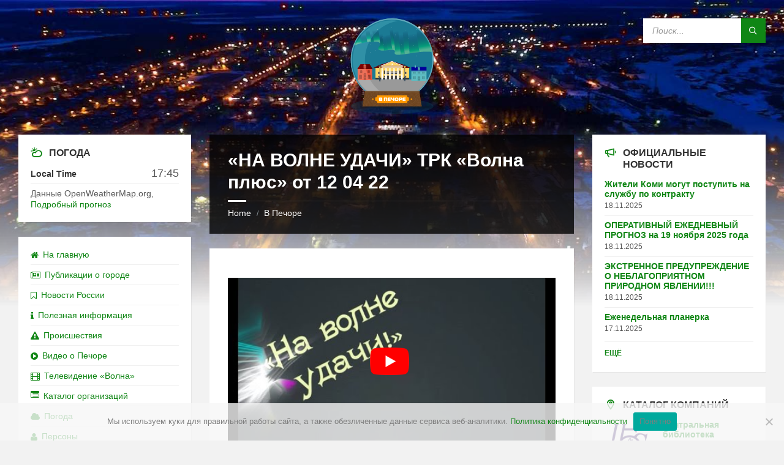

--- FILE ---
content_type: text/html; charset=UTF-8
request_url: https://vpechore.ru/2022/04/12/na-volne-udachi-trk-volna-plyus-ot-12-04-22/
body_size: 41024
content:
<!DOCTYPE html>
<html lang="ru-RU">
<head>
    <meta http-equiv="Content-Type" content="text/html; charset=UTF-8">
    <meta name="viewport" content="width=device-width, initial-scale=1.0">
    <link rel="pingback" href="https://vpechore.ru/xmlrpc.php">
    <meta name='robots' content='index, follow, max-image-preview:large, max-snippet:-1, max-video-preview:-1' />
	<style>img:is([sizes="auto" i], [sizes^="auto," i]) { contain-intrinsic-size: 3000px 1500px }</style>
	
	<!-- This site is optimized with the Yoast SEO plugin v26.3 - https://yoast.com/wordpress/plugins/seo/ -->
	<title>«НА ВОЛНЕ УДАЧИ» ТРК «Волна плюс» от 12 04 22 - В Печоре</title><link rel="stylesheet" href="https://vpechore.ru/data/cache/min/1/9254030f0eae9fbcb1a79ef8629501ab.css" media="all" data-minify="1" />
	<link rel="canonical" href="https://vpechore.ru/2022/04/12/na-volne-udachi-trk-volna-plyus-ot-12-04-22/" />
	<meta property="og:locale" content="ru_RU" />
	<meta property="og:type" content="article" />
	<meta property="og:title" content="«НА ВОЛНЕ УДАЧИ» ТРК «Волна плюс» от 12 04 22 - В Печоре" />
	<meta property="og:url" content="https://vpechore.ru/2022/04/12/na-volne-udachi-trk-volna-plyus-ot-12-04-22/" />
	<meta property="og:site_name" content="В Печоре" />
	<meta property="article:published_time" content="2022-04-12T09:53:37+00:00" />
	<meta name="author" content="Волна-Плюс" />
	<meta name="twitter:card" content="summary_large_image" />
	<meta name="twitter:label1" content="Написано автором" />
	<meta name="twitter:data1" content="Волна-Плюс" />
	<script type="application/ld+json" class="yoast-schema-graph">{"@context":"https://schema.org","@graph":[{"@type":"Article","@id":"https://vpechore.ru/2022/04/12/na-volne-udachi-trk-volna-plyus-ot-12-04-22/#article","isPartOf":{"@id":"https://vpechore.ru/2022/04/12/na-volne-udachi-trk-volna-plyus-ot-12-04-22/"},"author":{"name":"Волна-Плюс","@id":"https://vpechore.ru/#/schema/person/95649c333ffebacff18001ba0032b55c"},"headline":"«НА ВОЛНЕ УДАЧИ» ТРК «Волна плюс» от 12 04 22","datePublished":"2022-04-12T09:53:37+00:00","mainEntityOfPage":{"@id":"https://vpechore.ru/2022/04/12/na-volne-udachi-trk-volna-plyus-ot-12-04-22/"},"wordCount":7,"commentCount":0,"publisher":{"@id":"https://vpechore.ru/#organization"},"keywords":["Видео","Волна-Плюс"],"articleSection":["Телевидение «Волна»"],"inLanguage":"ru-RU","potentialAction":[{"@type":"CommentAction","name":"Comment","target":["https://vpechore.ru/2022/04/12/na-volne-udachi-trk-volna-plyus-ot-12-04-22/#respond"]}]},{"@type":"WebPage","@id":"https://vpechore.ru/2022/04/12/na-volne-udachi-trk-volna-plyus-ot-12-04-22/","url":"https://vpechore.ru/2022/04/12/na-volne-udachi-trk-volna-plyus-ot-12-04-22/","name":"«НА ВОЛНЕ УДАЧИ» ТРК «Волна плюс» от 12 04 22 - В Печоре","isPartOf":{"@id":"https://vpechore.ru/#website"},"datePublished":"2022-04-12T09:53:37+00:00","breadcrumb":{"@id":"https://vpechore.ru/2022/04/12/na-volne-udachi-trk-volna-plyus-ot-12-04-22/#breadcrumb"},"inLanguage":"ru-RU","potentialAction":[{"@type":"ReadAction","target":["https://vpechore.ru/2022/04/12/na-volne-udachi-trk-volna-plyus-ot-12-04-22/"]}]},{"@type":"BreadcrumbList","@id":"https://vpechore.ru/2022/04/12/na-volne-udachi-trk-volna-plyus-ot-12-04-22/#breadcrumb","itemListElement":[{"@type":"ListItem","position":1,"name":"Главная страница","item":"https://vpechore.ru/"},{"@type":"ListItem","position":2,"name":"«НА ВОЛНЕ УДАЧИ» ТРК «Волна плюс» от 12 04 22"}]},{"@type":"WebSite","@id":"https://vpechore.ru/#website","url":"https://vpechore.ru/","name":"В Печоре","description":"Городской сайт города Печора Республики Коми","publisher":{"@id":"https://vpechore.ru/#organization"},"potentialAction":[{"@type":"SearchAction","target":{"@type":"EntryPoint","urlTemplate":"https://vpechore.ru/?s={search_term_string}"},"query-input":{"@type":"PropertyValueSpecification","valueRequired":true,"valueName":"search_term_string"}}],"inLanguage":"ru-RU"},{"@type":"Organization","@id":"https://vpechore.ru/#organization","name":"В Печоре","url":"https://vpechore.ru/","logo":{"@type":"ImageObject","inLanguage":"ru-RU","@id":"https://vpechore.ru/#/schema/logo/image/","url":"https://vpechore.ru/data/uploads/2020/08/logo-summer.svg","contentUrl":"https://vpechore.ru/data/uploads/2020/08/logo-summer.svg","width":460,"height":512,"caption":"В Печоре"},"image":{"@id":"https://vpechore.ru/#/schema/logo/image/"},"sameAs":["https://vk.com/vpechoreru"]},{"@type":"Person","@id":"https://vpechore.ru/#/schema/person/95649c333ffebacff18001ba0032b55c","name":"Волна-Плюс","image":{"@type":"ImageObject","inLanguage":"ru-RU","@id":"https://vpechore.ru/#/schema/person/image/","url":"https://secure.gravatar.com/avatar/214476fecfff331cc2679fa4d0464a2635c9d9d5c1556993e08ceb3502ee354a?s=96&r=g","contentUrl":"https://secure.gravatar.com/avatar/214476fecfff331cc2679fa4d0464a2635c9d9d5c1556993e08ceb3502ee354a?s=96&r=g","caption":"Волна-Плюс"},"sameAs":["https://vpechore.ru/category/volna/"],"url":"https://vpechore.ru/author/volna/"}]}</script>
	<!-- / Yoast SEO plugin. -->



<link rel="alternate" type="application/rss+xml" title="В Печоре &raquo; Лента" href="https://vpechore.ru/feed/" />
<link rel="alternate" type="application/rss+xml" title="В Печоре &raquo; Лента комментариев" href="https://vpechore.ru/comments/feed/" />
<link rel="alternate" type="application/rss+xml" title="В Печоре &raquo; Лента комментариев к &laquo;«НА ВОЛНЕ УДАЧИ» ТРК «Волна плюс» от 12 04 22&raquo;" href="https://vpechore.ru/2022/04/12/na-volne-udachi-trk-volna-plyus-ot-12-04-22/feed/" />
<style id='wp-emoji-styles-inline-css' type='text/css'>

	img.wp-smiley, img.emoji {
		display: inline !important;
		border: none !important;
		box-shadow: none !important;
		height: 1em !important;
		width: 1em !important;
		margin: 0 0.07em !important;
		vertical-align: -0.1em !important;
		background: none !important;
		padding: 0 !important;
	}
</style>

<style id='classic-theme-styles-inline-css' type='text/css'>
/*! This file is auto-generated */
.wp-block-button__link{color:#fff;background-color:#32373c;border-radius:9999px;box-shadow:none;text-decoration:none;padding:calc(.667em + 2px) calc(1.333em + 2px);font-size:1.125em}.wp-block-file__button{background:#32373c;color:#fff;text-decoration:none}
</style>
<style id='safe-svg-svg-icon-style-inline-css' type='text/css'>
.safe-svg-cover{text-align:center}.safe-svg-cover .safe-svg-inside{display:inline-block;max-width:100%}.safe-svg-cover svg{fill:currentColor;height:100%;max-height:100%;max-width:100%;width:100%}

</style>
<style id='global-styles-inline-css' type='text/css'>
:root{--wp--preset--aspect-ratio--square: 1;--wp--preset--aspect-ratio--4-3: 4/3;--wp--preset--aspect-ratio--3-4: 3/4;--wp--preset--aspect-ratio--3-2: 3/2;--wp--preset--aspect-ratio--2-3: 2/3;--wp--preset--aspect-ratio--16-9: 16/9;--wp--preset--aspect-ratio--9-16: 9/16;--wp--preset--color--black: #000000;--wp--preset--color--cyan-bluish-gray: #abb8c3;--wp--preset--color--white: #ffffff;--wp--preset--color--pale-pink: #f78da7;--wp--preset--color--vivid-red: #cf2e2e;--wp--preset--color--luminous-vivid-orange: #ff6900;--wp--preset--color--luminous-vivid-amber: #fcb900;--wp--preset--color--light-green-cyan: #7bdcb5;--wp--preset--color--vivid-green-cyan: #00d084;--wp--preset--color--pale-cyan-blue: #8ed1fc;--wp--preset--color--vivid-cyan-blue: #0693e3;--wp--preset--color--vivid-purple: #9b51e0;--wp--preset--gradient--vivid-cyan-blue-to-vivid-purple: linear-gradient(135deg,rgba(6,147,227,1) 0%,rgb(155,81,224) 100%);--wp--preset--gradient--light-green-cyan-to-vivid-green-cyan: linear-gradient(135deg,rgb(122,220,180) 0%,rgb(0,208,130) 100%);--wp--preset--gradient--luminous-vivid-amber-to-luminous-vivid-orange: linear-gradient(135deg,rgba(252,185,0,1) 0%,rgba(255,105,0,1) 100%);--wp--preset--gradient--luminous-vivid-orange-to-vivid-red: linear-gradient(135deg,rgba(255,105,0,1) 0%,rgb(207,46,46) 100%);--wp--preset--gradient--very-light-gray-to-cyan-bluish-gray: linear-gradient(135deg,rgb(238,238,238) 0%,rgb(169,184,195) 100%);--wp--preset--gradient--cool-to-warm-spectrum: linear-gradient(135deg,rgb(74,234,220) 0%,rgb(151,120,209) 20%,rgb(207,42,186) 40%,rgb(238,44,130) 60%,rgb(251,105,98) 80%,rgb(254,248,76) 100%);--wp--preset--gradient--blush-light-purple: linear-gradient(135deg,rgb(255,206,236) 0%,rgb(152,150,240) 100%);--wp--preset--gradient--blush-bordeaux: linear-gradient(135deg,rgb(254,205,165) 0%,rgb(254,45,45) 50%,rgb(107,0,62) 100%);--wp--preset--gradient--luminous-dusk: linear-gradient(135deg,rgb(255,203,112) 0%,rgb(199,81,192) 50%,rgb(65,88,208) 100%);--wp--preset--gradient--pale-ocean: linear-gradient(135deg,rgb(255,245,203) 0%,rgb(182,227,212) 50%,rgb(51,167,181) 100%);--wp--preset--gradient--electric-grass: linear-gradient(135deg,rgb(202,248,128) 0%,rgb(113,206,126) 100%);--wp--preset--gradient--midnight: linear-gradient(135deg,rgb(2,3,129) 0%,rgb(40,116,252) 100%);--wp--preset--font-size--small: 13px;--wp--preset--font-size--medium: 20px;--wp--preset--font-size--large: 36px;--wp--preset--font-size--x-large: 42px;--wp--preset--spacing--20: 0.44rem;--wp--preset--spacing--30: 0.67rem;--wp--preset--spacing--40: 1rem;--wp--preset--spacing--50: 1.5rem;--wp--preset--spacing--60: 2.25rem;--wp--preset--spacing--70: 3.38rem;--wp--preset--spacing--80: 5.06rem;--wp--preset--shadow--natural: 6px 6px 9px rgba(0, 0, 0, 0.2);--wp--preset--shadow--deep: 12px 12px 50px rgba(0, 0, 0, 0.4);--wp--preset--shadow--sharp: 6px 6px 0px rgba(0, 0, 0, 0.2);--wp--preset--shadow--outlined: 6px 6px 0px -3px rgba(255, 255, 255, 1), 6px 6px rgba(0, 0, 0, 1);--wp--preset--shadow--crisp: 6px 6px 0px rgba(0, 0, 0, 1);}:where(.is-layout-flex){gap: 0.5em;}:where(.is-layout-grid){gap: 0.5em;}body .is-layout-flex{display: flex;}.is-layout-flex{flex-wrap: wrap;align-items: center;}.is-layout-flex > :is(*, div){margin: 0;}body .is-layout-grid{display: grid;}.is-layout-grid > :is(*, div){margin: 0;}:where(.wp-block-columns.is-layout-flex){gap: 2em;}:where(.wp-block-columns.is-layout-grid){gap: 2em;}:where(.wp-block-post-template.is-layout-flex){gap: 1.25em;}:where(.wp-block-post-template.is-layout-grid){gap: 1.25em;}.has-black-color{color: var(--wp--preset--color--black) !important;}.has-cyan-bluish-gray-color{color: var(--wp--preset--color--cyan-bluish-gray) !important;}.has-white-color{color: var(--wp--preset--color--white) !important;}.has-pale-pink-color{color: var(--wp--preset--color--pale-pink) !important;}.has-vivid-red-color{color: var(--wp--preset--color--vivid-red) !important;}.has-luminous-vivid-orange-color{color: var(--wp--preset--color--luminous-vivid-orange) !important;}.has-luminous-vivid-amber-color{color: var(--wp--preset--color--luminous-vivid-amber) !important;}.has-light-green-cyan-color{color: var(--wp--preset--color--light-green-cyan) !important;}.has-vivid-green-cyan-color{color: var(--wp--preset--color--vivid-green-cyan) !important;}.has-pale-cyan-blue-color{color: var(--wp--preset--color--pale-cyan-blue) !important;}.has-vivid-cyan-blue-color{color: var(--wp--preset--color--vivid-cyan-blue) !important;}.has-vivid-purple-color{color: var(--wp--preset--color--vivid-purple) !important;}.has-black-background-color{background-color: var(--wp--preset--color--black) !important;}.has-cyan-bluish-gray-background-color{background-color: var(--wp--preset--color--cyan-bluish-gray) !important;}.has-white-background-color{background-color: var(--wp--preset--color--white) !important;}.has-pale-pink-background-color{background-color: var(--wp--preset--color--pale-pink) !important;}.has-vivid-red-background-color{background-color: var(--wp--preset--color--vivid-red) !important;}.has-luminous-vivid-orange-background-color{background-color: var(--wp--preset--color--luminous-vivid-orange) !important;}.has-luminous-vivid-amber-background-color{background-color: var(--wp--preset--color--luminous-vivid-amber) !important;}.has-light-green-cyan-background-color{background-color: var(--wp--preset--color--light-green-cyan) !important;}.has-vivid-green-cyan-background-color{background-color: var(--wp--preset--color--vivid-green-cyan) !important;}.has-pale-cyan-blue-background-color{background-color: var(--wp--preset--color--pale-cyan-blue) !important;}.has-vivid-cyan-blue-background-color{background-color: var(--wp--preset--color--vivid-cyan-blue) !important;}.has-vivid-purple-background-color{background-color: var(--wp--preset--color--vivid-purple) !important;}.has-black-border-color{border-color: var(--wp--preset--color--black) !important;}.has-cyan-bluish-gray-border-color{border-color: var(--wp--preset--color--cyan-bluish-gray) !important;}.has-white-border-color{border-color: var(--wp--preset--color--white) !important;}.has-pale-pink-border-color{border-color: var(--wp--preset--color--pale-pink) !important;}.has-vivid-red-border-color{border-color: var(--wp--preset--color--vivid-red) !important;}.has-luminous-vivid-orange-border-color{border-color: var(--wp--preset--color--luminous-vivid-orange) !important;}.has-luminous-vivid-amber-border-color{border-color: var(--wp--preset--color--luminous-vivid-amber) !important;}.has-light-green-cyan-border-color{border-color: var(--wp--preset--color--light-green-cyan) !important;}.has-vivid-green-cyan-border-color{border-color: var(--wp--preset--color--vivid-green-cyan) !important;}.has-pale-cyan-blue-border-color{border-color: var(--wp--preset--color--pale-cyan-blue) !important;}.has-vivid-cyan-blue-border-color{border-color: var(--wp--preset--color--vivid-cyan-blue) !important;}.has-vivid-purple-border-color{border-color: var(--wp--preset--color--vivid-purple) !important;}.has-vivid-cyan-blue-to-vivid-purple-gradient-background{background: var(--wp--preset--gradient--vivid-cyan-blue-to-vivid-purple) !important;}.has-light-green-cyan-to-vivid-green-cyan-gradient-background{background: var(--wp--preset--gradient--light-green-cyan-to-vivid-green-cyan) !important;}.has-luminous-vivid-amber-to-luminous-vivid-orange-gradient-background{background: var(--wp--preset--gradient--luminous-vivid-amber-to-luminous-vivid-orange) !important;}.has-luminous-vivid-orange-to-vivid-red-gradient-background{background: var(--wp--preset--gradient--luminous-vivid-orange-to-vivid-red) !important;}.has-very-light-gray-to-cyan-bluish-gray-gradient-background{background: var(--wp--preset--gradient--very-light-gray-to-cyan-bluish-gray) !important;}.has-cool-to-warm-spectrum-gradient-background{background: var(--wp--preset--gradient--cool-to-warm-spectrum) !important;}.has-blush-light-purple-gradient-background{background: var(--wp--preset--gradient--blush-light-purple) !important;}.has-blush-bordeaux-gradient-background{background: var(--wp--preset--gradient--blush-bordeaux) !important;}.has-luminous-dusk-gradient-background{background: var(--wp--preset--gradient--luminous-dusk) !important;}.has-pale-ocean-gradient-background{background: var(--wp--preset--gradient--pale-ocean) !important;}.has-electric-grass-gradient-background{background: var(--wp--preset--gradient--electric-grass) !important;}.has-midnight-gradient-background{background: var(--wp--preset--gradient--midnight) !important;}.has-small-font-size{font-size: var(--wp--preset--font-size--small) !important;}.has-medium-font-size{font-size: var(--wp--preset--font-size--medium) !important;}.has-large-font-size{font-size: var(--wp--preset--font-size--large) !important;}.has-x-large-font-size{font-size: var(--wp--preset--font-size--x-large) !important;}
:where(.wp-block-post-template.is-layout-flex){gap: 1.25em;}:where(.wp-block-post-template.is-layout-grid){gap: 1.25em;}
:where(.wp-block-columns.is-layout-flex){gap: 2em;}:where(.wp-block-columns.is-layout-grid){gap: 2em;}
:root :where(.wp-block-pullquote){font-size: 1.5em;line-height: 1.6;}
</style>









<style id='lsvr-townpress-general-style-inline-css' type='text/css'>
.header-logo { max-width: 140px; } .header-logo--front { max-width: 200px; } @media ( max-width: 991px ) { .header-logo { max-width: 140px; } }
</style>


<style id='rocket-lazyload-inline-css' type='text/css'>
.rll-youtube-player{position:relative;padding-bottom:56.23%;height:0;overflow:hidden;max-width:100%;}.rll-youtube-player iframe{position:absolute;top:0;left:0;width:100%;height:100%;z-index:100;background:0 0}.rll-youtube-player img{bottom:0;display:block;left:0;margin:auto;max-width:100%;width:100%;position:absolute;right:0;top:0;border:none;height:auto;cursor:pointer;-webkit-transition:.4s all;-moz-transition:.4s all;transition:.4s all}.rll-youtube-player img:hover{-webkit-filter:brightness(75%)}.rll-youtube-player .play{height:72px;width:72px;left:50%;top:50%;margin-left:-36px;margin-top:-36px;position:absolute;background:url(https://vpechore.ru/scrpts/wp-rocket/assets/img/youtube.png) no-repeat;cursor:pointer}
</style>
<script type="text/javascript" id="cookie-notice-front-js-before">
/* <![CDATA[ */
var cnArgs = {"ajaxUrl":"https:\/\/vpechore.ru\/wp-admin\/admin-ajax.php","nonce":"abf5e63240","hideEffect":"slide","position":"bottom","onScroll":false,"onScrollOffset":100,"onClick":false,"cookieName":"cookie_notice_accepted","cookieTime":2592000,"cookieTimeRejected":2592000,"globalCookie":false,"redirection":false,"cache":true,"revokeCookies":false,"revokeCookiesOpt":"automatic"};
/* ]]> */
</script>
<script type="text/javascript" src="https://vpechore.ru/scrpts/cookie-notice/js/front.min.js?ver=2.5.8" id="cookie-notice-front-js"></script>
<script type="text/javascript" src="https://vpechore.ru/sys/js/jquery/jquery.min.js?ver=3.7.1" id="jquery-core-js"></script>
<script type="text/javascript" src="https://vpechore.ru/sys/js/jquery/jquery-migrate.min.js?ver=3.4.1" id="jquery-migrate-js"></script>
<script type="text/javascript" id="lsvr-events-scripts-js-extra">
/* <![CDATA[ */
var lsvr_events_ajax_var = {"url":"https:\/\/vpechore.ru\/wp-admin\/admin-ajax.php","nonce":"9962152127"};
/* ]]> */
</script>
<script type="text/javascript" src="https://vpechore.ru/vpevnt/assets/js/lsvr-events.min.js?ver=1.9.7" id="lsvr-events-scripts-js"></script>
<script type="text/javascript" id="lsvr-townpress-toolkit-weather-widget-js-extra">
/* <![CDATA[ */
var lsvr_townpress_toolkit_ajax_weather_widget_var = {"url":"https:\/\/vpechore.ru\/wp-admin\/admin-ajax.php","nonce":"71c60d9854"};
/* ]]> */
</script>
<script type="text/javascript" src="https://vpechore.ru/vpfacetool/assets/js/lsvr-townpress-toolkit-weather-widget.min.js?ver=1.6.1" id="lsvr-townpress-toolkit-weather-widget-js"></script>
<script type="text/javascript" src="https://vpechore.ru/lghtbx/assets/prettyphoto/jquery.prettyPhoto.min.js?ver=3.1.6" id="responsive-lightbox-prettyphoto-js"></script>
<script type="text/javascript" src="https://vpechore.ru/sys/js/underscore.min.js?ver=1.13.7" id="underscore-js"></script>
<script type="text/javascript" src="https://vpechore.ru/lghtbx/assets/infinitescroll/infinite-scroll.pkgd.min.js?ver=4.0.1" id="responsive-lightbox-infinite-scroll-js"></script>
<script type="text/javascript" id="responsive-lightbox-js-before">
/* <![CDATA[ */
var rlArgs = {"script":"prettyphoto","selector":"lightbox","customEvents":"","activeGalleries":true,"animationSpeed":"normal","slideshow":false,"slideshowDelay":5000,"slideshowAutoplay":false,"opacity":"0.75","showTitle":true,"allowResize":true,"allowExpand":true,"width":1080,"height":720,"separator":"\/","theme":"pp_default","horizontalPadding":20,"hideFlash":false,"wmode":"opaque","videoAutoplay":false,"modal":false,"deeplinking":false,"overlayGallery":true,"keyboardShortcuts":true,"social":false,"woocommerce_gallery":false,"ajaxurl":"https:\/\/vpechore.ru\/wp-admin\/admin-ajax.php","nonce":"438472cac3","preview":false,"postId":20781,"scriptExtension":false};
/* ]]> */
</script>
<script type="text/javascript" src="https://vpechore.ru/lghtbx/js/front.js?ver=2.5.3" id="responsive-lightbox-js"></script>
<script type="text/javascript" src="https://vpechore.ru/scrpts/wp-automatic/js/main-front.js?ver=1.0.1" id="wp_automatic_gallery-js"></script>
<script></script><link rel="https://api.w.org/" href="https://vpechore.ru/wp-json/" /><link rel="alternate" title="JSON" type="application/json" href="https://vpechore.ru/wp-json/wp/v2/posts/20781" /><link rel="EditURI" type="application/rsd+xml" title="RSD" href="https://vpechore.ru/xmlrpc.php?rsd" />
<link rel="alternate" title="oEmbed (JSON)" type="application/json+oembed" href="https://vpechore.ru/wp-json/oembed/1.0/embed?url=https%3A%2F%2Fvpechore.ru%2F2022%2F04%2F12%2Fna-volne-udachi-trk-volna-plyus-ot-12-04-22%2F" />
<link rel="alternate" title="oEmbed (XML)" type="text/xml+oembed" href="https://vpechore.ru/wp-json/oembed/1.0/embed?url=https%3A%2F%2Fvpechore.ru%2F2022%2F04%2F12%2Fna-volne-udachi-trk-volna-plyus-ot-12-04-22%2F&#038;format=xml" />
<link rel="preconnect" href="https://storage.googleapis.com"><link rel="preconnect" href="https://cdnjs.cloudflare.com"><link rel="icon" href="https://vpechore.ru/favicon.ico" type="image/x-icon">
<link id="favicon" rel="shortcut icon" href="https://vpechore.ru/favicon.ico" type="image/x-icon">
<link rel="apple-touch-icon" href="https://vpechore.ru/apple-touch-icon-60x60.png">
<link rel="apple-touch-icon" sizes="76x76" href="https://vpechore.ru/apple-touch-icon-76x76.png">
<link rel="apple-touch-icon" sizes="120x120" href="https://vpechore.ru/apple-touch-icon-120x120.png">
<link rel="apple-touch-icon" sizes="152x152" href="https://vpechore.ru/apple-touch-icon-152x152.png">
<meta name="yandex-tableau-widget" content="logo=https://vpechore.ru/ya_tableau.png, color=#ffffff, feed=/api/ya/tableau">
<link rel="mask-icon" href="https://vpechore.ru/favicon.svg" color="#ffffff">
<meta name="msapplication-TileColor" content="#009900">
<meta name="application-name" content="В Печоре">
<script type="text/javascript" src="https://code.giraff.io/data/widget-vpechoreru.js" async></script>
<!-- Yandex.RTB -->
<script>window.yaContextCb=window.yaContextCb||[]</script>
<script src="https://yandex.ru/ads/system/context.js" async></script><style type="text/css">.recentcomments a{display:inline !important;padding:0 !important;margin:0 !important;}</style><meta name="generator" content="Powered by WPBakery Page Builder - drag and drop page builder for WordPress."/>
<link rel="icon" href="https://vpechore.ru/data/uploads/2020/08/cropped-favicon-png-512-32x32.png" sizes="32x32" />
<link rel="icon" href="https://vpechore.ru/data/uploads/2020/08/cropped-favicon-png-512-192x192.png" sizes="192x192" />
<link rel="apple-touch-icon" href="https://vpechore.ru/data/uploads/2020/08/cropped-favicon-png-512-180x180.png" />
<meta name="msapplication-TileImage" content="https://vpechore.ru/data/uploads/2020/08/cropped-favicon-png-512-270x270.png" />
		<style type="text/css" id="wp-custom-css">
			.post__thumbnail img {
width: 100%;
}

.blog-post-archive--default .post__thumbnail {
    margin: -24px -30px 0 -30px;
}

h2.post__title {
    margin: 12px 0 12px 0;
}		</style>
		

<style>
    .table-responsive table{
        border-collapse: collapse;
        border-spacing: 0;
        table-layout: auto;
        padding: 0;
        width: 100%;
        max-width: 100%;
        margin: 0 auto 20px auto;
    }

    .table-responsive {
        overflow-x: auto;
        min-height: 0.01%;
        margin-bottom: 20px;
    }

    .table-responsive::-webkit-scrollbar {
        width: 10px;
        height: 10px;
    }
    .table-responsive::-webkit-scrollbar-thumb {
        background: #dddddd;
        border-radius: 2px;
    }
    .table-responsive::-webkit-scrollbar-track-piece {
        background: #fff;
    }

    @media (max-width: 992px) {
        .table-responsive table{
            width: auto!important;
            margin:0 auto 15px auto!important;
        }
    }

    @media screen and (max-width: 767px) {
        .table-responsive {
            width: 100%;
            margin-bottom: 15px;
            overflow-y: hidden;
            -ms-overflow-style: -ms-autohiding-scrollbar;
        }
        .table-responsive::-webkit-scrollbar {
            width: 5px;
            height: 5px;
        }

    }


    @media screen and (min-width: 1200px) {
        .table-responsive .table {
            max-width: 100%!important;
        }
    }
    .wprt-container .table > thead > tr > th,
    .wprt-container .table > tbody > tr > th,
    .wprt-container .table > tfoot > tr > th,
    .wprt-container .table > thead > tr > td,
    .wprt-container .table > tbody > tr > td,
    .wprt-container .table > tfoot > tr > td,
    .wprt-container .table > tr > td{
        border: 1px solid #dddddd!important;
    }

    .wprt-container .table > thead > tr > th,
    .wprt-container .table > tbody > tr > th,
    .wprt-container .table > tfoot > tr > th,
    .wprt-container .table > thead > tr > td,
    .wprt-container .table > tbody > tr > td,
    .wprt-container .table > tfoot > tr > td,
    .wprt-container .table > tr > td{
        padding-top: 8px!important;
        padding-right: 8px!important;
        padding-bottom: 8px!important;
        padding-left: 8px!important;
        vertical-align: middle;
        text-align: center;
    }

    .wprt-container .table-responsive .table tr:nth-child(odd) {
        background-color: #fff!important;
    }

    .wprt-container .table-responsive .table tr:nth-child(even){
        background-color: #f9f9f9!important;
    }

    .wprt-container .table-responsive .table thead+tbody tr:nth-child(even) {
        background-color: #fff!important;
    }

    .wprt-container .table-responsive .table thead+tbody tr:nth-child(odd){
        background-color: #f9f9f9!important;
    }
    
    
    .table-responsive table p {
        margin: 0!important;
        padding: 0!important;
    }

    .table-responsive table tbody tr td, .table-responsive table tbody tr th{
        background-color: inherit!important;
    }

</style>

    <noscript><style> .wpb_animate_when_almost_visible { opacity: 1; }</style></noscript><!--noptimize--><script data-noptimize="" data-wpfc-render="false">
/* <![CDATA[ */
window.fpm_settings = {"timer_text":"\u0417\u0430\u043a\u0440\u044b\u0442\u044c \u0447\u0435\u0440\u0435\u0437","lazyload":"false","threshold":"300","dublicate":"false","rtb":"false","sidebar":"false","selector":".fpm_end","bottom":"10","ajaxUrl":"https:\/\/vpechore.ru\/wp-admin\/admin-ajax.php","ip_to_block":"https:\/\/vpechore.ru\/ip.html","get_ip":"https:\/\/vpechore.ru\/scrpts\/flatpm-wp\/ip.php","speed":"300","overlay":"false","locale":"ru","key":"U2R1elQ1TzNENElVcTF6","role":"not_logged_in"};
/* ]]> */
</script>
<!--/noptimize--><!--noptimize-->
<noscript data-noptimize id="fpm_modul">
<style>
html{max-width:100vw}
.fpm-async:not([data-fpm-type="outgoing"]) + .fpm-async:not([data-fpm-type="outgoing"]){display:none}
[data-fpm-type]{background-color:transparent;transition:background-color .2s ease}
[data-fpm-type]{position:relative;overflow:hidden;border-radius:3px;z-index:0}
.fpm-cross{transition:box-shadow .2s ease;position:absolute;top:-0px;right:0;width:34px;height:34px;background:#7ca1d1;display:block;cursor:pointer;z-index:99;border:none;padding:0;min-width:0;min-height:0}
.fpm-cross:hover{box-shadow:0 0 0 50px rgba(0,0,0,.2) inset}
.fpm-cross:after,
.fpm-cross:before{transition:transform .3s ease;content:'';display:block;position:absolute;top:0;left:0;right:0;bottom:0;width:calc(34px / 2);height:3px;background:#ffffff;transform-origin:center;transform:rotate(45deg);margin:auto}
.fpm-cross:before{transform:rotate(-45deg)}
.fpm-cross:hover:after{transform:rotate(225deg)}
.fpm-cross:hover:before{transform:rotate(135deg)}
.fpm-timer{position:absolute;top:-0px;right:0;padding:0 15px;color:#ffffff;background:#7ca1d1;line-height:34px;height:34px;text-align:center;font-size:14px;z-index:99}
[data-fpm-type="outgoing"].center .fpm-timer,[data-fpm-type="outgoing"].center .fpm-cross{top:0!important}
.fpm-timer span{font-size:16px;font-weight:600}
[data-fpm-type="outgoing"]{transition:transform 300ms ease,opacity 300ms ease,min-width 0s;transition-delay:0s,0s,.3s;position:fixed;min-width:250px!important;z-index:9999;opacity:0;background:#ffffff;pointer-events:none;will-change:transform;overflow:visible;max-width:100vw}
[data-fpm-type="outgoing"]:after{content:'';position:absolute;top:0;left:0;right:0;bottom:0;z-index:1;pointer-events:all}
[data-fpm-type="outgoing"].fpm-show:after{pointer-events:none}


[data-fpm-type="outgoing"] *{max-width:none}

[data-fpm-type="outgoing"].left-top [id*="yandex_rtb_"],
[data-fpm-type="outgoing"].right-top [id*="yandex_rtb_"],
[data-fpm-type="outgoing"].left-center [id*="yandex_rtb_"],
[data-fpm-type="outgoing"].right-center [id*="yandex_rtb_"],
[data-fpm-type="outgoing"].left-bottom [id*="yandex_rtb_"],
[data-fpm-type="outgoing"].right-bottom [id*="yandex_rtb_"]{max-width:336px;min-width:160px}

[data-fpm-type].no-preloader:after,[data-fpm-type].no-preloader:before,
[data-fpm-type="outgoing"]:after,[data-fpm-type="outgoing"]:before{display:none}

[data-fpm-type="outgoing"].fpm-show{opacity:1;pointer-events:all;min-width:0!important}

[data-fpm-type="outgoing"].center{position:fixed;top:50%;left:50%;height:auto;z-index:-2;opacity:0;transform:translateX(-50%) translateY(-50%) scale(.6)}
[data-fpm-type="outgoing"].center.fpm-show{transform:translateX(-50%) translateY(-50%) scale(1);opacity:1}
[data-fpm-type="outgoing"].center.fpm-show{z-index:2000}

[data-fpm-type="outgoing"].left-top{top:0;left:0;transform:translateX(-100%)}
[data-fpm-type="outgoing"].top-center{top:0;left:50%;transform:translateX(-50%) translateY(-100%)}
[data-fpm-type="outgoing"].right-top{top:0;right:0;transform:translateX(100%)}
[data-fpm-type="outgoing"].left-center{top:50%;left:0;transform:translateX(-100%) translateY(-50%)}
[data-fpm-type="outgoing"].right-center{top:50%;right:0;transform:translateX(100%) translateY(-50%)}
[data-fpm-type="outgoing"].left-bottom{bottom:0;left:0;transform:translateX(-100%)}
[data-fpm-type="outgoing"].bottom-center{bottom:0;left:50%;transform:translateX(-50%) translateY(100%)}
[data-fpm-type="outgoing"].right-bottom{bottom:0;right:0;transform:translateX(100%)}
[data-fpm-type="outgoing"].fpm-show.left-center,
[data-fpm-type="outgoing"].fpm-show.right-center{transform:translateX(0) translateY(-50%)}
[data-fpm-type="outgoing"].fpm-show.top-center,
[data-fpm-type="outgoing"].fpm-show.bottom-center{transform:translateX(-50%) translateY(0)}
[data-fpm-type="outgoing"].fpm-show.left-top,
[data-fpm-type="outgoing"].fpm-show.right-top,
[data-fpm-type="outgoing"].fpm-show.left-bottom,
[data-fpm-type="outgoing"].fpm-show.right-bottom{transform:translateX(0)}

.fpm-overlay{position:fixed;width:100%;height:100%;pointer-events:none;top:0;left:0;z-index:1000;opacity:0;background:#0000008a;transition:all 300ms ease;-webkit-backdrop-filter:blur(0px);backdrop-filter:blur(0px)}
[data-fpm-type="outgoing"].center.fpm-show ~ .fpm-overlay{opacity:1;pointer-events:all}
.fpm-fixed{position:fixed;z-index:50}
.fpm-stop{position:relative;z-index:50}
.fpm-preroll{position:relative;overflow:hidden;display:block}
.fpm-preroll.hasIframe{padding-bottom:56.25%;height:0}
.fpm-preroll iframe{display:block;width:100%;height:100%;position:absolute}
.fpm-preroll_flex{display:flex;align-items:center;justify-content:center;position:absolute;top:0;left:0;right:0;bottom:0;background:rgba(0,0,0,.65);opacity:0;transition:opacity .35s ease;z-index:2}
.fpm-preroll_flex.fpm-show{opacity:1}
.fpm-preroll_flex.fpm-hide{pointer-events:none;z-index:-1}
.fpm-preroll_item{position:relative;max-width:calc(100% - 68px);max-height:100%;z-index:-1;pointer-events:none;cursor:default}
.fpm-preroll_flex.fpm-show .fpm-preroll_item{z-index:3;pointer-events:all}
.fpm-preroll_flex .fpm-timer,
.fpm-preroll_flex .fpm-cross{top:10px!important;right:10px!important}
.fpm-preroll_hover{position:absolute;top:0;left:0;right:0;bottom:0;width:100%;height:100%;z-index:2}
.fpm-preroll_flex:not(.fpm-show) .fpm-preroll_hover{cursor:pointer}
.fpm-hoverroll{position:relative;overflow:hidden;display:block}
.fpm-hoverroll_item{position:absolute;bottom:0;left:50%;margin:auto;transform:translateY(100%) translateX(-50%);transition:all 300ms ease;z-index:1000;max-height:100%}

.fpm-preroll_item [id*="yandex_rtb_"],
.fpm-hoverroll_item [id*="yandex_rtb_"]{min-width:160px}

.fpm-hoverroll:hover .fpm-hoverroll_item:not(.fpm-hide){transform:translateY(0) translateX(-50%)}
.fpm-slider{display:grid}
.fpm-slider > *{grid-area:1/1;margin:auto;opacity:0;transform:translateX(200px);transition:all 420ms ease;pointer-events:none;width:100%;z-index:0}
.fpm-slider > *.fpm-hide{transform:translateX(-100px)!important;opacity:0!important;z-index:0!important}
.fpm-slider > *.fpm-show{transform:translateX(0);pointer-events:all;opacity:1;z-index:1}
.fpm-slider .fpm-timeline{width:100%;height:2px;background:#f6f5ff;position:relative}
.fpm-slider .fpm-timeline:after{content:'';position:absolute;background:#d5ceff;height:100%;transition:all 300ms ease;width:0}
.fpm-slider > *.fpm-show .fpm-timeline:after{animation:timeline var(--duration) ease}
.fpm-slider > *:hover .fpm-timeline:after{animation:timeline-hover}
.fpm-slider > *:after{content:'';position:absolute;top:0;left:0;right:0;bottom:0;z-index:1;pointer-events:all}
.fpm-slider > *.fpm-show:after{pointer-events:none}
@keyframes timeline-hover{}
@keyframes timeline{0% {width:0}100% {width:100%}}
.fpm-interscroller-wrapper{position:relative;width:100%;max-width:100%;height:var(--height)}
.fpm-interscroller{position:absolute;top:0;left:0;width:100%;height:100%;clip:rect(0,auto,auto,0);background:var(--background)}
.fpm-interscroller + div{position:absolute;bottom:0;left:0;right:0;top:0;margin:auto;display:block;height:1px}
.fpm-interscroller-inner{position:fixed;top:50%;transform:translate(0,-50%);max-width:100%;display:flex;justify-content:center;align-items:center;width:var(--width)}
.fpm-interscroller-inner > div{min-width:100px;min-height:100px}
.fpm-interscroller-text{position:absolute;text-align:center;padding:10px;background:var(--background);color:var(--color);font-size:14px;z-index:1;line-height:1.4}
.fpm-interscroller-text.top{top:0;left:0;right:0}
.fpm-interscroller-text.bottom{bottom:0;left:0;right:0}
</style>
</noscript>
<!--/noptimize-->


<!--noptimize-->
<script data-noptimize="" data-wpfc-render="false">
/* <![CDATA[ */
fpm_settings.selector="true"===fpm_settings.sidebar?fpm_settings.selector:".fpm_end",!NodeList.prototype.forEach&&Array.prototype.forEach&&(NodeList.prototype.forEach=Array.prototype.forEach),window.yaContextCb=window.yaContextCb||[],window.fpm_shuffleArray=function(e){for(var t=e.length-1;0<t;t--){var n=Math.floor(Math.random()*(t+1)),r=e[t];e[t]=e[n],e[n]=r}return e},window.fpm_queryAll=function(t,e,n){try{n="true"===(n=n||"true");var r=!1;["!>","!","!^","!~","!+",":after(",":after-sibling(",":before(",":before-sibling(",":contains(",":icontains(",":starts-with(",":istarts-with(",":ends-with(",":iends-with(",":first(",":has(",":has-sibling("].forEach(function(e){t.includes(e)&&(r=!0)});var o=[];if(r){if(!e)return[];for(var i=document.evaluate(e,document,null,XPathResult.ORDERED_NODE_SNAPSHOT_TYPE,null),a=0,s=i.snapshotLength;a<s;a++)o.push(i.snapshotItem(a))}else o=Array.from(document.querySelectorAll(t));return n||(o=o.filter(function(e){return fpm_user.until_child.includes(e)})),o}catch(e){return fpm_user.debug&&console.log(e),[]}},window.fpm_debug=function(e,t){fpm_user.debug&&(t=t||"the reason is not established",console.log("%cID: "+e,"color: white; background: #ec5555"),console.log("URL: "+window.fpm_settings.ajaxUrl.replace("admin-ajax.php","")+"admin.php?page=fpm_blocks&id="+e),console.log("Reason: "+t),console.log("=".repeat(27)))},window.fpm_ipv6Normalize=function(e){var t=(e=e.toLowerCase()).split(/\:\:/g);if(2<t.length)return!1;var n=[];if(1===t.length){if(8!==(n=e.split(/\:/g)).length)return!1}else if(2===t.length){var e=t[0],t=t[1],r=e.split(/\:/g),o=t.split(/\:/g);for(i in r)n[i]=r[i];for(var i=o.length;0<i;--i)n[7-(o.length-i)]=o[i-1]}for(i=0;i<8;++i)void 0===n[i]&&(n[i]="0000"),n[i]=fpm_ipv6LeftPad(n[i],"0",4);return n.join(":")},window.fpm_ipv6LeftPad=function(e,t,n){n=t.repeat(n);return e.length<n.length&&(e=n.substring(0,n.length-e.length)+e),e},window.fpm_ipToInt=function(e){var t=[];return e.includes(":")?(fpm_ipv6Normalize(e).split(":").forEach(function(e){t.push(parseInt(e,16).toString(2).padStart(16,"0"))}),"function"==typeof window.BigInt&&BigInt(t.join(""),2)):(e.split(".").forEach(function(e){t.push(e.padStart(3,"0"))}),parseInt(t.join("")))},window.fpm_request_ip_api=function(){var e=new Promise(function(e,t){var n=new XMLHttpRequest;n.onreadystatechange=function(){n.readyState==XMLHttpRequest.DONE&&e(n.responseText)},n.open("GET","https://ip.mehanoid.pro/?lang="+fpm_settings.locale,!0),n.send()}),t=new Promise(function(e,t){var n=new XMLHttpRequest;n.onreadystatechange=function(){n.readyState==XMLHttpRequest.DONE&&(200==n.status?e(n.responseText):t({url:fpm_settings.ip_to_block,status:n.status,statusText:n.statusText}))},n.open("GET",fpm_settings.ip_to_block,!0),n.send()});Promise.all([e,t]).then(function(e){var t=JSON.parse(e[0]),n=e[1].split("\n").filter(Boolean);fpm_body.classList.remove("fpm_geo"),fpm_user.ccode=t.countryCode.toLowerCase(),fpm_user.country=t.country.toLowerCase(),fpm_user.city=t.city.toLowerCase(),fpm_user.isp=t.isp.toLowerCase(),fpm_setCookie("fpm_ccode",fpm_user.ccode),fpm_setCookie("fpm_country",fpm_user.country),fpm_setCookie("fpm_city",fpm_user.city),fpm_setCookie("fpm_isp",fpm_user.isp),fpm_user.ip="true",0<n.length?new Promise(function(e,t){var n=new XMLHttpRequest;n.onreadystatechange=function(){n.readyState==XMLHttpRequest.DONE&&(200==n.status?e(n.responseText):t({url:fpm_settings.get_ip,status:n.status,statusText:n.statusText}))},n.open("GET",fpm_settings.get_ip,!0),n.send()}).then(function(r){r=fpm_ipToInt(r),n.find(function(e){if(e.includes("-")){var t=e.split("-"),n=fpm_ipToInt(t[0].trim()),t=fpm_ipToInt(t[1].trim());if(r<=t&&n<=r)return fpm_user.ip="false",!0}else if(fpm_ipToInt(e.trim())==r)return fpm_user.ip="false",!0;return!1}),fpm_user.testcook&&fpm_setCookie("fpm_ip",fpm_user.ip),fpm_async_then("ip_api")}):(fpm_user.testcook&&fpm_setCookie("fpm_ip",fpm_user.ip),fpm_async_then("ip_api"))})},window.fpm_on=function(e,t,n,r,o){o=o||!1,e.addEventListener(t,function(e){for(var t=e.target;t&&t!==this;)t.matches(n)&&r.call(t,e),t=t.parentNode},{once:o})},window.fpm_contentsUnwrap=function(e){for(var t=e.parentNode;e.firstChild;)t.insertBefore(e.firstChild,e);t.removeChild(e)},window.fpm_wrap=function(e,t){e.parentNode.insertBefore(t,e),t.appendChild(e)},window.fpm_until=function(e,t,n,r){r=r||"nextElementSibling";var o=[];if(!e)return o;for(o.push(e),e=e[r];e&&(o.push(e),!e.matches(t));)e=(n&&e.matches(n),e[r]);return o},window.fpm_findSelector=function(e,t){var n=[];return t&&(e=e||[]).forEach(function(e){e.matches(t)&&n.push(e);e=e.querySelectorAll(t);e&&0<e.length&&(n=n.concat([...e]))}),n},window.fpm_toNodeList=function(e){var t=document.createDocumentFragment();return e.forEach(function(e){t.appendChild(e.cloneNode())}),t},window.fpm_jsonp=function(e,t){var n="jsonp_callback_"+Math.round(1e5*Math.random());window[n]=function(e){delete window[n],fpm_body.removeChild(r),t(e)};var r=document.createElement("script");r.src=e+(0<=e.indexOf("?")?"&":"?")+"callback="+n,fpm_body.appendChild(r)},window.flatPM_serialize=function(e,t){var n,r,o,i=[];for(n in e)e.hasOwnProperty(n)&&(r=t?t+"["+n+"]":n,o=e[n],i.push(null!==o&&"object"==typeof o?flatPM_serialize(o,r):encodeURIComponent(r)+"="+encodeURIComponent(o)));return i.join("&")},document.write=function(e){var t=document.createElement("div");document.currentScript.insertAdjacentElement("afterend",t),fpm_setHTML(t,e),fpm_stack_scripts.block||(fpm_stack_scripts.block=!0,fpm_setSCRIPT()),fpm_contentsUnwrap(t)},window.fpm_sticky=function(e,a,t){var s=e,l=null,d=t=t||0;function n(){if(null==l){for(var e=getComputedStyle(s,""),t="",n=0;n<e.length;n++)0!=e[n].indexOf("overflow")&&0!=e[n].indexOf("padding")&&0!=e[n].indexOf("border")&&0!=e[n].indexOf("outline")&&0!=e[n].indexOf("box-shadow")&&0!=e[n].indexOf("background")||(t+=e[n]+": "+e.getPropertyValue(e[n])+"; ");(l=document.createElement("div")).style.cssText=t+" box-sizing: border-box; width: "+s.offsetWidth+"px;",s.insertBefore(l,s.firstChild);for(var r=s.childNodes.length,n=1;n<r;n++)l.appendChild(s.childNodes[1]);s.style.padding="0",s.style.border="0"}s.style.height=l.getBoundingClientRect().height+"px";var o=s.getBoundingClientRect(),i=Math.round(o.top+l.getBoundingClientRect().height-a.getBoundingClientRect().bottom);o.top-d<=0?o.top-d<=i?(l.className=fpm_attr.stop,l.style.top=-i+"px"):(l.className=fpm_attr.fixed,l.style.top=d+"px"):(l.className="",l.style.top=""),window.addEventListener("resize",function(){s.children[0].style.width=getComputedStyle(s,"").width},!1)}window.addEventListener("scroll",n,!1),fpm_body.addEventListener("scroll",n,!1),n()},window.fpm_addDays=function(e,t){var n=60*e.getTimezoneOffset()*1e3,r=e.getTime(),e=new Date;return r+=864e5*t,e.setTime(r),n!=(t=60*e.getTimezoneOffset()*1e3)&&(r+=t-n,e.setTime(r)),e},window.fpm_adbDetect=function(){var e=document.createElement("div");e.id="yandex_rtb_",e.classList.add("adsbygoogle"),e.setAttribute("data-tag","flat_pm"),e.style="position:absolute;left:-9999px;top:-9999px",e.innerHTML="Adblock<br>detector",fpm_body.insertAdjacentElement("afterbegin",e);var t=document.querySelector('#yandex_rtb_.adsbygoogle[data-tag="flat_pm"]');if(!t)return!0;t=t.currentStyle||window.getComputedStyle(t,""),t=parseInt(t.height);return e.remove(),!(!isNaN(t)&&0!=t)},window.fpm_setCookie=function(e,t,n){var r,o=(n=n||{path:"/"}).expires;"number"==typeof o&&o&&((r=new Date).setTime(r.getTime()+1e3*o),o=n.expires=r),o&&o.toUTCString&&(n.expires=o.toUTCString());var i,a=e+"="+(t=encodeURIComponent(t));for(i in n){a+="; "+i;var s=n[i];!0!==s&&(a+="="+s)}document.cookie=a},window.fpm_getCookie=function(n){var e=document.cookie.split("; ").reduce(function(e,t){t=t.split("=");return t[0]===n?decodeURIComponent(t[1]):e},"");return""!=e?e:void 0},window.flatPM_testCookie=function(){var e="test_56445";try{return localStorage.setItem(e,e),localStorage.removeItem(e),!0}catch(e){return!1}},window.fpm_randomString=function(e){for(var t="",n="abcdefghijklmnopqrstuvwxyz",r=n.length,o=0;o<e;o++)t+=n.charAt(Math.floor(Math.random()*r));return t},window.fpm_randomProperty=function(e){e=Object.keys(e);return e[Math.floor(Math.random()*e.length)]},window.fpm_random=function(e,t){return Math.floor(Math.random()*(t-e+1))+e},window.flatPM_sanitizeUrlParams=function(e){return e&&["__proto__","constructor","prototype"].includes(e.toLowerCase())?e.toUpperCase():e},window.fpm_getUrlParams=function(e){var t={};e=e||window.location.href;e=(e=flatPM_sanitizeUrlParams(e))?e.split("?")[1]:window.location.search.slice(1);if(e)for(var n=(e=e.split("#")[0]).split("&"),r=0;r<n.length;r++){var o,i=n[r].split("="),a=i[0],s=void 0===i[1]||i[1],a=a.toLowerCase();"string"==typeof s&&(s=s.toLowerCase()),a.match(/\[(\d+)?\]$/)?(t[o=a.replace(/\[(\d+)?\]/,"")]||(t[o]=[]),a.match(/\[\d+\]$/)?(i=/\[(\d+)\]/.exec(a)[1],t[o][i]=s):t[o].push(s)):t[a]?(t[a]&&"string"==typeof t[a]&&(t[a]=[t[a]]),t[a].push(s)):t[a]=s}return t},window.fpm_dynamicInterval=function(e,t,n,r,o){t.autorefresh&&"0"!==t.autorefresh&&setTimeout(function(){e.innerHTML="",r<=++o&&(o=0),t=n[o],fpm_pre_setHTML(e,t.code),fpm_dynamicInterval(e,t,n,r,o)},1e3*t.autorefresh)},flatPM_testCookie()&&fpm_setCookie("fpm_visit",(parseInt(fpm_getCookie("fpm_visit"))||0)+1),window.fpm_stack_scripts={scripts:[],block:!1},window.fpm_base64test=/^([0-9a-zA-Z+/]{4})*(([0-9a-zA-Z+/]{2}==)|([0-9a-zA-Z+/]{3}=))?$/,window.fpm_then={ip_api:[],load:[]},window.fpm_titles="h1,h2,h3,h4,h5,h6",window.fpm_date=new Date,window.fpm_dateYear=fpm_date.getFullYear(),window.fpm_dateMonth=2==(fpm_date.getMonth()+1+"").length?fpm_date.getMonth()+1:"0"+(fpm_date.getMonth()+1),window.fpm_dateWeek=0===fpm_date.getDay()?6:fpm_date.getDay()-1,window.fpm_dateUTCWeek=0===fpm_date.getUTCDay()?6:fpm_date.getUTCDay()-1,window.fpm_dateDay=2==(fpm_date.getDate()+"").length?fpm_date.getDate():"0"+fpm_date.getDate(),window.fpm_dateHours=2==(fpm_date.getHours()+"").length?fpm_date.getHours():"0"+fpm_date.getHours(),window.fpm_dateUTCHours=fpm_date.getUTCHours(),window.fpm_dateMinutes=2==(fpm_date.getMinutes()+"").length?fpm_date.getMinutes():"0"+fpm_date.getMinutes(),window.fpm_increment={};var prop,fpm_modul=fpm_queryAll("noscript#fpm_modul"),fpm_modul_text="";for(prop in 0<fpm_modul.length&&(fpm_modul_text=fpm_modul[0].outerText,fpm_modul[0].remove()),window.fpm_attr={id:"",type:"",inner:"",status:"",async:"",modal:"",overlay:"",timer:"",cross:"",close_event:"",out:"",fixed:"",stop:"",preroll:"",hoverroll:"",show:"",hide:"",done:"",slider:"",timeline:"",interscroller:""},fpm_modul_text=(fpm_modul_text=fpm_modul_text.replace("<style>","")).replace("</style>",""),fpm_attr){fpm_attr[prop]=fpm_randomString(10);var regex=new RegExp("fpm-"+prop,"g"),fpm_modul_text=fpm_modul_text.replace(regex,fpm_attr[prop])}document.head.insertAdjacentHTML("beforeend","<style>"+fpm_modul_text+"</style>"),window.fpm_user={init:function(){window.fpm_body=window.fpm_body||document.querySelector("body"),this.fpm_end=document.querySelectorAll(".fpm_end"),this.fpm_end=this.fpm_end[this.fpm_end.length-1],this.fpm_start=document.querySelector(".fpm_start"),this.testcook=flatPM_testCookie(),this.browser=this.searchString(this.dataBrowser)||!1,this.os=this.searchString(this.dataOS)||!1,this.referer=this.cookieReferer(),this.winwidth=window.innerWidth,this.date=fpm_dateYear+"-"+fpm_dateMonth+"-"+fpm_dateDay,this.time=fpm_dateHours+":"+fpm_dateMinutes,this.adb=fpm_adbDetect(),this.until=fpm_until(this.fpm_start,".fpm_end"),this.textlen=this.until.map(function(e){return e.outerText}).join().replace(/(\s)+/g,"").length,this.titlelen=fpm_toNodeList(this.until).querySelectorAll(fpm_titles).length,this.country=this.cookieData("country").toLowerCase(),this.city=this.cookieData("city").toLowerCase(),this.ccode=this.cookieData("ccode").toLowerCase(),this.isp=this.cookieData("isp").toLowerCase(),this.ip=this.cookieData("ip").toLowerCase(),this.agent=navigator.userAgent,this.language=navigator.languages&&navigator.languages.length?navigator.languages[0]:navigator.userLanguage||navigator.language,this.until_child=this.until.map(function(e){return[e,Array.from(e.querySelectorAll("*"))]}).flat(1/0),this.debug=fpm_getUrlParams()["fpm-debug"],this.color_scheme=window.matchMedia&&window.matchMedia("(prefers-color-scheme: dark)").matches?"dark":"light"},cookieReferer:function(){return parent!==window?"///:iframe":fpm_user.testcook?(void 0===fpm_getCookie("fpm_referer")&&fpm_setCookie("fpm_referer",""!=document.referrer?document.referrer:"///:direct"),fpm_getCookie("fpm_referer")):""!=document.referrer?document.referrer:"///:direct"},cookieData:function(e){return fpm_user.testcook&&void 0!==fpm_getCookie("fpm_"+e)?fpm_getCookie("fpm_"+e):""},searchString:function(e){for(var t=e.length,n=0;n<t;n++){var r=e[n].str;if(r&&e[n].subStr.test(r))return e[n].id}},dataBrowser:[{str:navigator.userAgent,subStr:/YaBrowser/,id:"YaBrowser"},{str:navigator.vendor,subStr:/Apple/,id:"Safari"},{str:navigator.userAgent,subStr:/OPR/,id:"Opera"},{str:navigator.userAgent,subStr:/Firefox/,id:"Firefox"},{str:navigator.userAgent,subStr:/Edge/,id:"Edge"},{str:navigator.userAgent,subStr:/Chrome/,id:"Chrome"}],dataOS:[{str:navigator.platform,subStr:/Win/,id:"Windows"},{str:navigator.platform,subStr:/Mac/,id:"Mac"},{str:navigator.platform,subStr:/(iPhone|iPad|iPod)/,id:"iPhone"},{str:navigator.platform,subStr:/Linux/,id:"Linux"}]},window.fpm_offsetTop_with_exeptions=function(r,o){return r=r||"",o=o||"",window.exeptions_offsetTop=window.exeptions_offsetTop||[],window.exeptions_offsetTop[r]||(window.exeptions_offsetTop[r]=fpm_user.until.map(function(e){var t=Array.from(e.querySelectorAll("*")),n=[];return""!=r&&(n=fpm_queryAll(r,o,"false"),t=t.filter(function(e){return!n.includes(e)})),[e,t]}).flat(1/0).map(function(e){return{el:e,offset:Math.round(e.getBoundingClientRect().top-fpm_user.fpm_start.getBoundingClientRect().top)}}),window.exeptions_offsetTop[r])},window.fpm_textLength_with_exeptions=function(i,a){if(i=i||"",a=a||"",window.exeptions_textLength=window.exeptions_textLength||[],window.exeptions_textLength[i])return window.exeptions_textLength[i];var s=0;return window.exeptions_textLength[i]=fpm_user.until.map(function(e){if("SCRIPT"==e.tagName)return[];var t=Array.from(e.querySelectorAll("*")),n=[];""!=i&&(n=fpm_queryAll(i,a,"false"),t=t.filter(function(e){return!n.includes(e)}));var r=0,o=e.outerText.replace(/(\s)+/g,"").length;return 0<t.length&&t.forEach(function(e){var t;void 0!==e.outerText&&"SCRIPT"!=e.tagName&&(t=e.outerText.replace(/(\s)+/g,"").length,r+=t,s+=t),e.fpm_textLength=s}),s+=o-r,e.fpm_textLength=s,[e,t]}).flat(1/0),window.exeptions_textLength[i]},void 0!==fpm_getUrlParams().utm_referrer&&(fpm_setCookie("fpm_referer",fpm_getUrlParams().utm_referrer),fpm_user.referer=fpm_getUrlParams().utm_referrer),window.fpm_async_then=function(e){var t=fpm_then[e].length;if(0!=t)for(var n=0;n<t;n++){var r=fpm_then[e][n];fpm_next(r)}else fpm_then[e]=[]},window.flatPM_persentWrapper=function(e,n,t){var r=0,o=!1;return e.forEach(function(e){var t=e.outerText.replace(/(\s)+/g,"");r<n&&(r+=t.length,o=e)}),o},window.fpm_textLength_between=function(e,t,n){var r=e,o=0,i=e.outerText.length,a="data-"+fpm_attr.id;(n=n||!1)&&(o=e.outerText.length,i=0);e:do{for(var s=e;null!==s.previousElementSibling;){if((s=s.previousElementSibling).hasAttribute(a))break e;if(s.previousElementSibling===fpm_user.fpm_start){o=1e8;break e}if(0<(l=s.querySelectorAll("[data-"+fpm_attr.id+"]")).length){l=l[l.length-1];do{for(;null!==l.nextElementSibling;)o+=(l=l.nextElementSibling).outerText.length}while((l=l.parentNode)!==s);break}if(t<=(o+=s.outerText.length))break e}}while(e=e.parentNode,e!==fpm_user.fpm_start.parentNode);e=r;e:do{for(var l,s=e;null!==s.nextElementSibling;){if((s=s.nextElementSibling).hasAttribute(a))break e;if(s.nextElementSibling===fpm_user.fpm_end){i=1e8;break e}if(0<(l=s.querySelectorAll("[data-"+fpm_attr.id+"]")).length){l=l[0];do{for(;null!==l.previousElementSibling;)i+=(l=l.previousElementSibling).outerText.length}while((l=l.parentNode)!==s);break}if(t<=(i+=s.outerText.length))break e}}while(e=e.parentNode,e!==fpm_user.fpm_start.parentNode);return t<=o&&t<=i},window.fpm_interscroller_resize=function(){document.querySelectorAll("."+fpm_attr.interscroller+"-inner").forEach(function(e){e.style.setProperty("--width",e.parentNode.getBoundingClientRect().width+"px")})},window.addEventListener("resize",fpm_interscroller_resize),window.fpm_getScrollbarWidth=function(){var e=document.createElement("div");e.style.visibility="hidden",e.style.overflow="scroll",e.style.msOverflowStyle="scrollbar",document.body.appendChild(e);var t=document.createElement("div");e.appendChild(t);t=e.offsetWidth-t.offsetWidth;return e.parentNode.removeChild(e),t},window.fpm_interscrollerObserver=function(e,t){t=t||3;var n,r=parseInt(window.getComputedStyle(document.body,null).getPropertyValue("padding-right")),o=e.querySelectorAll("span.timer");function i(){return 85<100/window.innerHeight*e.getBoundingClientRect().height?e.getBoundingClientRect().bottom-document.querySelector("html").getBoundingClientRect().top-window.innerHeight:e.getBoundingClientRect().bottom-document.querySelector("html").getBoundingClientRect().top+(window.innerHeight-e.getBoundingClientRect().height)/2-window.innerHeight}document.body.style.overflow="hidden",document.body.style.paddingRight=r+fpm_getScrollbarWidth()+"px",window.scrollTo({top:i(),left:0,behavior:"smooth"}),n=setInterval(function(){window.scrollTo({top:i(),left:0,behavior:"smooth"})},100);var a=setInterval(function(){t--,o.forEach(function(e){e.innerHTML=t}),t<=0&&(document.body.style.overflow="auto",document.body.style.paddingRight=r+"px",o.forEach(function(e){e.remove()}),clearInterval(n),clearInterval(a))},1e3)},window.fpm_render_pixel_ads=function(e,t){t.xpath=t.xpath||"";var n,r,o,i,a=fpm_user.fpm_end.getBoundingClientRect().top-fpm_user.fpm_start.getBoundingClientRect().top,s=fpm_offsetTop_with_exeptions(t.exclude,t.xpath);if((t.n=t.n&&0!=t.n?t.n:1,["percent_once","px_once","center"].includes(t.type)&&("percent_once"===t.type&&(r=Math.round(window.innerHeight/100*t.n)),"px_once"===t.type&&(r=+t.n),"center"===t.type&&(r=a/2),r<(i=200+a)&&(f=[...s].sort((e,t)=>Math.abs(r-e.offset)-Math.abs(r-t.offset)),o=s.find(function(e){return e.offset===f[0].offset}).el,t.m?(t.m=+t.m,fpm_textLength_between(o,t.m)&&o.insertAdjacentElement("beforebegin",e)):o.insertAdjacentElement("beforebegin",e))),["percent_iterable","px_iterable"].includes(t.type))&&("percent_iterable"===t.type&&(r=Math.round(window.innerHeight/100*t.n),n=t.start?Math.round(window.innerHeight/100*t.start):r),"px_iterable"===t.type&&(r=+t.n,n=t.start?+t.start:r),r<(i=200+a))){var l=i;t.max&&(l=Math.min(i,r*t.max+n));for(var d=n;d<l;){var f=[...s].sort((e,t)=>Math.abs(d-e.offset)-Math.abs(d-t.offset));o=s.find(function(e){return e.offset===f[0].offset}).el,t.m?(t.m=+t.m,fpm_textLength_between(o,t.m)&&o.insertAdjacentElement("beforebegin",e.cloneNode())):o.insertAdjacentElement("beforebegin",e.cloneNode()),d+=r}}},window.fpm_cross_timer=function(t,n,r){var e,o=null!==r.querySelector("."+fpm_attr.cross),i=null!==r.querySelector("."+fpm_attr.timer);"true"===n.cross&&((e=document.createElement("div")).classList.add(fpm_attr.cross),e.addEventListener("click",function(e){e.preventDefault(),fpm_close_event(t,n,r),r.classList.add(fpm_attr.hide),fpm_setCookie("fpm_outgoing_"+t.id,"true")})),n.timeout=parseInt(n.timeout)||0;var a,s,l,d=n.cross_offset&&"true"===n.cross_offset?r.firstChild:r;"true"===n.timer&&0<n.timeout?((a=document.createElement("div")).classList.add(fpm_attr.timer),a.innerHTML=fpm_settings.timer_text+" <span>"+n.timeout+"</span>",s=a.querySelector("span"),i||d.appendChild(a),l=setInterval(function(){s.innerHTML=--n.timeout,n.timeout<=0&&(clearInterval(l),a.remove(),"true"===n.cross?o||d.appendChild(e):(fpm_close_event(t,n,r),r.classList.add(fpm_attr.hide)))},1e3)):"true"!==n.cross||o||d.appendChild(e)},window.fpm_close_event=function(e,t,n){n.classList.remove(fpm_attr.show),n.classList.contains("center")||setTimeout(function(){n.remove()},+fpm_settings.speed+100),t.again&&"true"===t.again&&(window.fpm_outgoing_counter=window.fpm_outgoing_counter||[],window.fpm_outgoing_counter[e.id]=window.fpm_outgoing_counter[e.id]||0,(!t.count||window.fpm_outgoing_counter[e.id]<t.count)&&setTimeout(function(){delete e.view.pixels,delete e.view.symbols,delete e.view.once,delete e.view.iterable,delete e.view.preroll,delete e.view.hoverroll,fpm_setWrap(e,!0),fpm_next(e)},t.interval?1e3*t.interval:0),window.fpm_outgoing_counter[e.id]++)},window.fpm_setWrap=function(a,e){e=e||!1;try{if(!e){var t,n,r=[],o=a.html.block,i=0,s=[];for(t in o)if((!o[t].minwidth||o[t].minwidth<=fpm_user.winwidth)&&(!o[t].maxwidth||o[t].maxwidth>=fpm_user.winwidth)){o[t].abgroup||(o[t].abgroup="0"),r[o[t].abgroup]||(r[o[t].abgroup]=[]);var l,d=fpm_user.adb&&(""!==o[t].adb.code||"true"!==fpm_settings.dublicate&&"footer"!==a.id&&"header"!==a.id)?o[t].adb:o[t].html;for(l in fpm_base64test.test(d.code)&&(d.code=decodeURIComponent(escape(atob(d.code)))),d.code=d.code.trim(),fpm_attr){var f=new RegExp("fpm-"+l,"g");fpm_modul_text=fpm_modul_text.replace(f,fpm_attr[l])}d.code&&r[o[t].abgroup].push(d)}for(n in r)0==r[n].length&&delete r[n];if(0==Object.keys(r).length)return void fpm_debug(a.id,"screen resolution");for(n in delete a.html.block,r)if("0"===n)for(var p in r[n])r[n][p].minheight&&(i+=+r[n][p].minheight);else s[n]=fpm_randomProperty(r[n]),i+=+r[n][s[n]].minheight;a.html.groups=r,a.html.start=s}var m=document.createElement("div");(a.user.geo||a.user.ip||a.user.isp)&&m.classList.add(fpm_attr.async),m.setAttribute("data-"+fpm_attr.id,a.id),m.setAttribute("data-"+fpm_attr.status,"processing"),m.style.minHeight=i+"px";var c=a.view.pixels;c&&null!==fpm_user.fpm_end&&null!==fpm_user.fpm_start&&((x=m.cloneNode()).setAttribute("data-"+fpm_attr.type,"pixels"),"processing"==document.readyState?document.addEventListener("load",function(){fpm_then.load.push(a),fpm_render_pixel_ads(x,c),fpm_async_then("load")}):fpm_render_pixel_ads(x,c));var u=a.view.symbols;if(u&&null!==fpm_user.fpm_end&&null!==fpm_user.fpm_start){(x=m.cloneNode()).setAttribute("data-"+fpm_attr.type,"symbols"),u.xpath=u.xpath||"";var _,h,g=fpm_textLength_with_exeptions(u.exclude,u.xpath);if(u.n=u.n&&0!=u.n?u.n:1,["percent_once","symbol_once","center"].includes(u.type)&&("percent_once"===u.type&&(_=Math.round(fpm_user.textlen/100*u.n)),"symbol_once"===u.type&&(_=+u.n),"center"===u.type&&(_=fpm_user.textlen/2),w=fpm_user.textlen+100,_<w?(y=[...g].sort((e,t)=>Math.abs(_-e.fpm_textLength)-Math.abs(_-t.fpm_textLength)),h=g.find(function(e){return e.fpm_textLength===y[0].fpm_textLength}),u.m?(u.m=+u.m,fpm_textLength_between(h,u.m,!0)&&h.insertAdjacentElement("afterend",x)):h.insertAdjacentElement("afterend",x)):fpm_debug(a.id,"symbols offset")),["percent_iterable","symbol_iterable"].includes(u.type)){"percent_iterable"===u.type&&(_=Math.round(fpm_user.textlen/100*u.n),s=u.start?Math.round(fpm_user.textlen/100*u.start):_),"symbol_iterable"===u.type&&(_=+u.n,s=u.start?+u.start:_);var w=fpm_user.textlen+100;if(_<w){var v=w;u.max&&(v=Math.min(w,_*u.max+s));for(var b=s;b<v;){var y=[...g].sort((e,t)=>Math.abs(b-e.fpm_textLength)-Math.abs(b-t.fpm_textLength));h=g.find(function(e){return e.fpm_textLength===y[0].fpm_textLength}),u.m?(u.m=+u.m,fpm_textLength_between(h,u.m,!0)&&h.insertAdjacentElement("afterend",x.cloneNode())):h.insertAdjacentElement("afterend",x.cloneNode()),b+=_}}else fpm_debug(a.id,"symbols offset")}}w=a.view.once;w&&((x=m.cloneNode()).setAttribute("data-"+fpm_attr.type,"once"),C=fpm_queryAll(w.selector,w.xpath,w.document),w.n=+w.n||1,C.length>=w.n?("bottom"===w.derection&&C.reverse(),E="beforebegin","prepend"===w.insert_type&&(E="afterbegin"),"append"===w.insert_type&&(E="beforeend"),"after"===w.insert_type&&(E="afterend"),C[w.n-1].insertAdjacentElement(E,x)):fpm_debug(a.id,"once can't find element"));var x,L=a.view.iterable;if(L){(x=m.cloneNode()).setAttribute("data-"+fpm_attr.type,"iterable");var C=fpm_queryAll(L.selector,L.xpath,L.document);if(L.n=+L.n||1,L.start=+L.start||L.n,C.length>=L.n+L.start-1){"bottom"===L.derection&&C.reverse();var E="beforebegin";"prepend"===L.insert_type&&(E="afterbegin"),"append"===L.insert_type&&(E="beforeend"),"after"===L.insert_type&&(E="afterend");v=C.length;L.max&&(v=Math.min(C.length,L.n*L.max+L.start-L.n));for(b=L.start-1;b<v;b++)(b+1-L.start+L.n)%L.n==0&&C[b].insertAdjacentElement(E,x.cloneNode())}else fpm_debug(a.id,"iterable can't find element")}var T=a.view.outgoing;T&&("true"===T.cookie||"true"!==fpm_getCookie("fpm_outgoing_"+a.id)?((N=m.cloneNode()).setAttribute("data-"+fpm_attr.type,"outgoing"),N.classList.add(T.side),"sec"==T.type&&(S=function(){"true"===T.close&&(document.removeEventListener("visibilitychange",H),fpm_body.removeEventListener("mouseleave",H)),N.classList.add(fpm_attr.show),fpm_cross_timer(a,{...T},N),T.hide&&setTimeout(function(){fpm_close_event(a,T,N)},1e3*T.hide)},I=setTimeout(function(){S()},1e3*T.show)),["px","vh","%"].includes(T.type)&&(O=function(){("px"===T.type&&window.pageYOffset>T.show||"vh"===T.type&&window.pageYOffset>Math.round(window.innerHeight/100*T.show)||"%"===T.type&&window.pageYOffset>Math.round((fpm_body.scrollHeight-window.innerHeight)/100*T.show))&&P()},document.addEventListener("scroll",O)),"true"===T.close&&(H=function(e){("visibilitychange"===e.type&&document.hidden||"mouseleave"===e.type)&&(document.removeEventListener("visibilitychange",H),fpm_body.removeEventListener("mouseleave",H),"sec"==T.type&&(clearTimeout(I),S()),"px"==T.type&&P())},document.addEventListener("visibilitychange",H),fpm_body.addEventListener("mouseleave",H)),"true"===T.action&&T.selector&&fpm_on(fpm_body,"click",T.selector,function(e){"true"===T.close&&(document.removeEventListener("visibilitychange",H),fpm_body.removeEventListener("mouseleave",H)),"sec"==T.type&&(clearTimeout(I),S()),"px"==T.type&&P()}),fpm_body.insertAdjacentElement("afterbegin",N)):fpm_debug(a.id,"outgoing already displayed for this user"));var k=a.view.preroll;k&&(0<(A=fpm_queryAll(k.selector,k.xpath,"true")).length?A.forEach(function(e){var t,n,r,o,i;e.classList.contains(fpm_attr.done)||(e.classList.add(fpm_attr.done),t=document.createElement("span"),n=t.cloneNode(),r=t.cloneNode(),o=t.cloneNode(),t.classList.add(fpm_attr.preroll),(e.matches("iframe")||0<e.querySelectorAll("iframe").length)&&t.classList.add("hasIframe"),fpm_wrap(e,t),n.classList.add(fpm_attr.preroll+"_flex"),r.classList.add(fpm_attr.preroll+"_item"),o.classList.add(fpm_attr.preroll+"_hover"),r.appendChild(m.cloneNode()),n.appendChild(r),n.appendChild(o),t.appendChild(n),i=function(e){e.preventDefault(),fpm_cross_timer(a,{...k},n),n.classList.add(fpm_attr.show),o.removeEventListener("click",i),"true"===k.once&&document.querySelectorAll("."+fpm_attr.preroll+"_flex:not(."+fpm_attr.show+")").forEach(function(e){e.remove()})},o.addEventListener("click",i))}):fpm_debug(a.id,"preroll can't find element"));var M=a.view.hoverroll;M&&(0<(A=fpm_queryAll(M.selector,M.xpath,"true")).length?A.forEach(function(e){var t,n;e.classList.contains(fpm_attr.done)||(e.classList.add(fpm_attr.done),n=(t=document.createElement("span")).cloneNode(),t.classList.add(fpm_attr.hoverroll),fpm_wrap(e,t),n.classList.add(fpm_attr.hoverroll+"_item"),n.appendChild(m.cloneNode()),t.appendChild(n),"true"===M.cross&&fpm_cross_timer(a,{...M},n))}):fpm_debug(a.id,"hoverroll can't find element")),document.querySelectorAll(".fpm-short-"+a.id).forEach(function(e){var t=m.cloneNode();t.setAttribute("data-"+fpm_attr.type,"shortcode"),e.insertAdjacentElement("beforebegin",t),e.remove()})}catch(e){console.warn(e)}var A,S,I,O,H,N;function P(){var e;document.removeEventListener("scroll",O),"true"===T.close&&(document.removeEventListener("visibilitychange",H),fpm_body.removeEventListener("mouseleave",H)),N.classList.add(fpm_attr.show),fpm_cross_timer(a,{...T},N),T.hide&&(e=function(){window.pageYOffset>T.hide&&(fpm_close_event(a,T,N),document.removeEventListener("scroll",e))},document.addEventListener("scroll",e))}},window.fpm_afterObserver=function(i,a){var s,e=a.getAttribute("data-"+fpm_attr.type),t=getComputedStyle(a,"").minHeight,l=!1;for(s in i.groups){var d=i.groups[s];if("0"===s)for(var n in d)!function(){var e=d[n],t=document.createElement("div");t.classList.add(fpm_attr.inner),a.insertAdjacentElement("beforeend",t),e.timeout||e.autorefresh?(l=!0,setTimeout(function(){fpm_pre_setHTML(t,e.code),e.autorefresh&&"0"!==e.autorefresh&&setInterval(function(){t.innerHTML="",fpm_pre_setHTML(t,e.code)},1e3*e.autorefresh)},e.timeout?1e3*e.timeout:0)):(fpm_pre_setHTML(t,e.code),fpm_contentsUnwrap(t))}();else!function(){var e=+i.start[s],t=d,n=t.length,r=t[e],o=document.createElement("div");r.timeout&&r.timeout,o.classList.add(fpm_attr.inner),a.insertAdjacentElement("beforeend",o),r.timeout||r.autorefresh?(l=!0,setTimeout(function(){fpm_pre_setHTML(o,r.code),fpm_dynamicInterval(o,r,t,n,e)},r.timeout?1e3*r.timeout:0)):(fpm_pre_setHTML(o,r.code),fpm_contentsUnwrap(o))}()}!l&&["pixels","symbols","once","iterable"].includes(e)&&"0px"==t&&fpm_contentsUnwrap(a)},window.fpm_next=function(e){var t=fpm_queryAll("[data-"+fpm_attr.id+'="'+e.id+'"][data-'+fpm_attr.status+'="processing"]');if(0!==t.length)try{if(e.user.ip&&"false"===fpm_user.ip)return t.forEach(function(e){e.remove()}),void fpm_debug(e.id,"ip");var n=e.user.isp;if(n&&(n.allow=n.allow.filter(Boolean))&&(n.disallow=n.disallow.filter(Boolean))&&(0<n.allow.length&&-1==n.allow.findIndex(function(e){return-1!=fpm_user.isp.indexOf(e)})||0<n.disallow.length&&-1!=n.disallow.findIndex(function(e){return-1!=fpm_user.isp.indexOf(e)})))return t.forEach(function(e){e.remove()}),void fpm_debug(e.id,"isp");n=e.user.geo;if(n&&(n.country.allow=n.country.allow.filter(Boolean))&&(n.country.disallow=n.country.disallow.filter(Boolean))&&(n.city.allow=n.city.allow.filter(Boolean))&&(n.city.disallow=n.city.disallow.filter(Boolean))&&(0<n.country.allow.length&&-1==n.country.allow.indexOf(fpm_user.country)&&-1==n.country.allow.indexOf(fpm_user.ccode)||0<n.country.disallow.length&&(-1!=n.country.disallow.indexOf(fpm_user.country)||-1!=n.country.disallow.indexOf(fpm_user.ccode))||0<n.city.allow.length&&-1==n.city.allow.indexOf(fpm_user.city)||0<n.city.disallow.length&&-1!=n.city.disallow.indexOf(fpm_user.city)))return t.forEach(function(e){e.remove()}),void fpm_debug(e.id,"geo");var r=e.html;t.forEach(function(t){var n;"true"===e.lazy&&"IntersectionObserver"in window&&"true"===fpm_settings.lazyload?(n=new IntersectionObserver(function(e){e.forEach(function(e){e.isIntersecting&&(fpm_afterObserver(r,t),n.unobserve(e.target))})},{rootMargin:(fpm_settings.threshold||300)+"px 0px"})).observe(t):fpm_afterObserver(r,t)})}catch(e){console.warn(e)}},window.fpm_start=function(t){t=t||"false",fpm_user.init(),window.exeptions=[];var e=[];"true"===t?(e=fpm_arr.filter(function(e){return e.fast===t}),fpm_arr=fpm_arr.filter(function(e){return e.fast!==t})):(e=fpm_arr,fpm_arr=[],fpm_user.debug||console.log("Flat PM Debug-Mode: "+window.location.href+"?fpm-debug"));var n={},r=[];for(e.forEach(function(e,t){e.abgroup&&(n[e.abgroup]=n[e.abgroup]||[],n[e.abgroup].push({index:t})),e.folder&&-1===r.indexOf(e.folder)&&r.push(e.folder)}),Object.keys(n).forEach(function(e){n[e]=n[e][Math.floor(Math.random()*n[e].length)].index}),e=e.filter(function(e,t){return!e.abgroup||void 0===n[e.abgroup]||n[e.abgroup]===t}),0!==r.length&&(window.fpm_randFolder=window.fpm_randFolder||r[Math.floor(Math.random()*r.length)],e=e.filter(function(e){return!e.folder||e.folder===window.fpm_randFolder}));0<e.length;){var o=e.shift(),i=!1;fpm_user.debug&&console.log(o);var a=o.content.restriction;if(a&&(a.content_less&&a.content_less>fpm_user.textlen||a.content_more&&a.content_more<fpm_user.textlen||a.title_less&&a.title_less>fpm_user.titlelen||a.title_more&&a.title_more<fpm_user.titlelen))fpm_debug(o.id,"content");else{var s=o.user.time;if(s){var l=new Date(fpm_user.date+"T"+s.from+":00"),d=new Date(fpm_user.date+"T"+s.to+":00"),f=new Date(fpm_user.date+"T12:00:00"),p=new Date(fpm_user.date+"T"+fpm_user.time+":00");if(d<l&&d<f&&(d=fpm_addDays(d,1)),d<l&&f<d&&(l=fpm_addDays(l,-1)),p<l||d<p){fpm_debug(o.id,"time");continue}}a=o.user.date;if(a){l=new Date(a.from.split("-").reverse().join("-")+"T00:00:00"),d=new Date(a.to.split("-").reverse().join("-")+"T00:00:00");if((p=new Date(fpm_user.date+"T00:00:00"))<l||d<p){fpm_debug(o.id,"date");continue}}s=o.user.schedule;if(s)if(!JSON.parse(s.value).map(function(e){return("0".repeat(24)+parseInt(e,16).toString(2)).substr(-24).split("").map(function(e){return parseInt(e,10)})})[fpm_dateUTCWeek][fpm_dateUTCHours]){fpm_debug(o.id,"schedule");continue}f=o.user["color-scheme"];if(f&&(0<f.allow.length&&-1==f.allow.indexOf(fpm_user.color_scheme.toLowerCase())||0<f.disallow.length&&-1!=f.disallow.indexOf(fpm_user.color_scheme.toLowerCase())))fpm_debug(o.id,"Color-scheme");else{a=o.user.os;if(a&&(0<a.allow.length&&-1==a.allow.indexOf(fpm_user.os.toLowerCase())||0<a.disallow.length&&-1!=a.disallow.indexOf(fpm_user.os.toLowerCase())))fpm_debug(o.id,"OS");else{s=o.user.cookies;if(s){var m=!1;if(s.allow){if(!fpm_user.testcook)continue;s.allow.forEach(function(e){var t=(e.includes(">")?">":e.includes("<")&&"<")||e.includes("*")&&"*"||"=",n=e.split(t,2),e=n[0].trim(),n=n[1].trim()||!1,r=fpm_getCookie(e);if(!(m=!0)!==n){if(n.split("|").forEach(function(e){if(e=e.trim(),">"===t&&r&&r>parseInt(e)||"<"===t&&r&&r<parseInt(e)||"*"===t&&r&&r.includes(e)||"="===t&&r&&r==e)return m=!1}),0==m)return!1}else if(r)return m=!1})}if(s.disallow&&fpm_user.testcook&&s.disallow.forEach(function(e){var t=(e.includes(">")?">":e.includes("<")&&"<")||e.includes("*")&&"*"||"=",n=e.split(t,2),e=n[0].trim(),n=n[1].trim()||!1,r=fpm_getCookie(e);if(!1!==n){if(n.split("|").forEach(function(e){if(e=e.trim(),">"===t&&r&&r>parseInt(e)||"<"===t&&r&&r<parseInt(e)||"*"===t&&r&&r.includes(e)||"="===t&&r&&r==e)return!(m=!0)}),1==m)return!1}else if(r)return!(m=!0)}),m){fpm_debug(o.id,"cookies");continue}}f=o.user.role;if(f&&(0<f.allow.length&&-1==f.allow.indexOf(fpm_settings.role)||0<f.disallow.length&&-1!=f.disallow.indexOf(fpm_settings.role)))fpm_debug(o.id,"role");else{a=o.user.utm;if(a){var c=!1;if(void 0!==a.allow&&a.allow.forEach(function(e){var t=(e.includes(">")?">":e.includes("<")&&"<")||e.includes("*")&&"*"||"=",n=e.split(t,2),e=n[0].trim(),n=n[1]&&n[1].trim()||!1,r=fpm_getUrlParams()[e];if(!(c=!0)!==n){if(n.split("|").forEach(function(e){if(e=e.trim(),">"===t&&r&&r>parseInt(e)||"<"===t&&r&&r<parseInt(e)||"*"===t&&r&&r.includes(e)||"="===t&&r&&r==e)return c=!1}),0==c)return!1}else if(console.log("single"),r)return c=!1}),void 0!==a.disallow&&a.disallow.forEach(function(e){var t=(e.includes(">")?">":e.includes("<")&&"<")||e.includes("*")&&"*"||"=",n=e.split(t,2),e=n[0].trim(),n=n[1]&&n[1].trim()||!1,r=fpm_getUrlParams()[e];if(!1!==n){if(n.split("|").forEach(function(e){if(e=e.trim(),">"===t&&r&&r>parseInt(e)||"<"===t&&r&&r<parseInt(e)||"*"===t&&r&&r.includes(e)||"="===t&&r&&r==e)return!(c=!0)}),1==c)return!1}else if(r)return!(c=!0)}),c){fpm_debug(o.id,"UTM");continue}}s=o.user.agent;s&&(s.allow=s.allow.filter(Boolean))&&(s.disallow=s.disallow.filter(Boolean))&&(0<s.allow.length&&-1==s.allow.findIndex(function(e){return-1!=fpm_user.agent.indexOf(e)})||0<s.disallow.length&&-1!=s.disallow.findIndex(function(e){return-1!=fpm_user.agent.indexOf(e)}))?fpm_debug(o.id,"user-agent"):(f=o.user.language)&&(f.allow=f.allow.filter(Boolean))&&(f.disallow=f.disallow.filter(Boolean))&&(0<f.allow.length&&-1==f.allow.findIndex(function(e){return-1!=fpm_user.language.indexOf(e)})||0<f.disallow.length&&-1!=f.disallow.findIndex(function(e){return-1!=fpm_user.language.indexOf(e)}))?fpm_debug(o.id,"browser language"):((a=o.user.referer)&&(a.allow=a.allow.filter(Boolean))&&(a.disallow=a.disallow.filter(Boolean))&&(0<a.allow.length&&-1==a.allow.findIndex(function(e){return-1!=fpm_user.referer.indexOf(e)})||0<a.disallow.length&&-1!=a.disallow.findIndex(function(e){return-1!=fpm_user.referer.indexOf(e)}))&&(fpm_debug(o.id,"referer"),i=!0),s=o.user.browser,!i&&s&&(s.allow=s.allow.filter(Boolean))&&(s.disallow=s.disallow.filter(Boolean))&&(0<s.allow.length&&-1==s.allow.indexOf(fpm_user.browser.toLowerCase())||0<s.disallow.length&&-1!=s.disallow.indexOf(fpm_user.browser.toLowerCase()))?fpm_debug(o.id,"browser"):(i&&s&&0<s.allow.length&&-1!=s.allow.indexOf(fpm_user.browser)&&(i=!1),f=o.user.geo,a=o.user.ip,s=o.user.isp,i||!(f||a||s)||fpm_user.ccode&&fpm_user.country&&fpm_user.city&&fpm_user.ip&&fpm_user.isp?i||(fpm_setWrap(o),fpm_next(o)):(i="fpm_geo",fpm_then.ip_api.push(o),fpm_setWrap(o),fpm_body.classList.contains(i)||(fpm_body.classList.add(i),fpm_request_ip_api()))))}}}}}fpm_sticky_slider_sidebar_interscroller(fpm_body);var u,_=document.createElement("div");_.classList.add(fpm_attr.overlay),fpm_body.appendChild(_),fpm_on(fpm_body,"click","."+fpm_attr.cross+",."+fpm_attr.close_event,function(e){e.preventDefault();e=this.closest("."+fpm_attr.show);e&&(e.classList.remove(fpm_attr.show),e.classList.add(fpm_attr.hide))}),"true"!==t&&(u=function(){setTimeout(function(){document.querySelectorAll(".fpm_start").forEach(function(e){e.remove()})},2e3),document.removeEventListener("mousemove",u,!1),document.removeEventListener("touchmove",u,!1)},document.addEventListener("mousemove",u,!1),document.addEventListener("touchmove",u,!1)),"true"===window.fpm_settings.overlay&&_.addEventListener("click",function(e){e.preventDefault(),document.querySelectorAll("[data-"+fpm_attr.type+'="outgoing"].center.'+fpm_attr.show).forEach(function(e){e.classList.remove(fpm_attr.show)})})},window.fpm_sticky_slider_sidebar_interscroller=function(e){var f,l=e.closest("[data-"+fpm_attr.id+"]"),t=e.querySelectorAll(".flatPM_slider:first-child"),n=e.querySelectorAll(".flatPM_sticky"),r=e.querySelectorAll(".flatPM_sidebar:first-child"),o=(e.querySelectorAll(".flatPM_skyscrapper:first-child"),e.querySelectorAll(".flatPM_feed:first-child")),e=e.querySelectorAll(".flatPM_Interscroller"),p=document.querySelector(fpm_settings.selector);l&&(0<n.length||0<r.length||0<e.length||0<o.length)&&l.classList.add("no-preloader"),t.forEach(function(e){var t,e=e.parentElement,n=e.querySelectorAll(".flatPM_slider"),r=n.length,o=document.createElement("div"),i=document.createElement("div"),a=0,s=parseInt(n[a].getAttribute("data-timer"))||10;function l(){t=setTimeout(function(){var e=n[a];e.classList.add(fpm_attr.hide),setTimeout(function(){e.classList.remove(fpm_attr.show),e.classList.remove(fpm_attr.hide)},1e3),r<=++a&&(a=0),n[a].classList.add(fpm_attr.show),s=parseInt(n[a].getAttribute("data-timer"))||10,l()},1e3*s)}o.classList.add(fpm_attr.timeline),i.classList.add(fpm_attr.slider),e.insertBefore(i,e.firstChild),n.forEach(function(e){e.classList.remove("flatPM_slider"),o.setAttribute("style","--duration: "+(parseInt(e.getAttribute("data-timer"))||10)+"s;"),e.appendChild(o.cloneNode()),i.appendChild(e)}),n[a].classList.add(fpm_attr.show),l(),i.addEventListener("mouseenter",function(e){clearTimeout(t)}),i.addEventListener("mouseleave",function(e){l()})}),e.forEach(function(e){var t,n,r,o=e.dataset,i=parseInt(o.lock),a=document.createElement("div"),s=document.createElement("div"),l=document.createElement("div");for(r in a.classList.add(fpm_attr.interscroller+"-wrapper"),s.classList.add(fpm_attr.interscroller),l.classList.add(fpm_attr.interscroller+"-inner"),e.parentNode.insertBefore(a,e),a.appendChild(s),s.appendChild(l),l.appendChild(e),a.style.setProperty("--height",o.wrapperHeight),s.style.setProperty("--background",o.background),o.textTop&&0<o.textTop.length&&((l=document.createElement("div")).classList.add(fpm_attr.interscroller+"-text","top"),l.style.setProperty("--background",o.textTopBackground),l.style.setProperty("--color",o.textTopColor),i&&0<i&&(o.textTop=o.textTop.replace(/{{timer}}/gm,'<span class="timer">'+i+"</span>")),l.innerHTML=o.textTop,s.appendChild(l)),o.textBottom&&0<o.textBottom.length&&((t=document.createElement("div")).classList.add(fpm_attr.interscroller+"-text","bottom"),t.style.setProperty("--background",o.textBottomBackground),t.style.setProperty("--color",o.textBottomColor),i&&0<i&&(o.textBottom=o.textBottom.replace(/{{timer}}/gm,'<span class="timer">'+i+"</span>")),t.innerHTML=o.textBottom,s.appendChild(t)),i&&0<i&&(t=document.createElement("div"),n=new IntersectionObserver(function(e){e.forEach(function(e){e.isIntersecting&&(fpm_interscrollerObserver(a,i),n.unobserve(e.target))})}),a.appendChild(t),n.observe(t)),e.removeAttribute("class"),o)e.removeAttribute("data-"+r.split(/(?=[A-Z])/).join("-").toLowerCase());fpm_interscroller_resize()}),n.forEach(function(e){var t=document.createElement("div"),n=e.dataset.top||0,r=e.dataset.align||"center",o=e.dataset.height||350,i=e.dataset.heightUnit||"px",a=e.dataset.width||100,s=e.dataset.widthUnit||"%";t.style.minHeight=o+i,[t,l].forEach(function(e){e.style.width=a+s,"left"==r&&(e.style.margin="0 15px 15px 0",e.style.float="left"),"right"==r&&(e.style.margin="0 0 15px 15px",e.style.float="right")}),e.classList.remove("flatPM_sticky"),fpm_wrap(e,t),fpm_sticky(e,e.parentNode,n)}),null!==p&&(f=parseInt(window.getComputedStyle(p,null).marginTop),r.forEach(function(e){var e=e.parentNode,a=e.querySelectorAll(".flatPM_sidebar"),s=document.createElement("div"),l=document.createElement("div");l.setAttribute("style","position:relative;min-height:100px"),s.setAttribute("style","display:flex;flex-direction:column;position:absolute;top:0;width:100%;transition:height .2s ease;"),e.insertBefore(l,a[0]),l.appendChild(s),a.forEach(function(e){var t=document.createElement("div");t.setAttribute("style","flex:1;padding:1px 0"),e.classList.remove("flatPM_sidebar"),fpm_wrap(e,t),fpm_sticky(e,t,e.dataset.top),s.appendChild(t)}),s.style.height=p.getBoundingClientRect().top-l.getBoundingClientRect().top+"px";var d=setInterval(function(){var t=0,n=!1;if(a.forEach(function(e){e.children[0]||clearInterval(d),t+=e.children[0].offsetHeight,e.children[0].offsetHeight!=e.offsetHeight&&(n=!0)}),n||t!=l.offsetHeight||200<p.getBoundingClientRect().top-l.getBoundingClientRect().top-fpm_settings.bottom-t){var e,r=l.parentElement,o=0;for(l.style.height="0px";r&&r!==document.body&&!Array.from(r.children).includes(p);){var i=window.getComputedStyle(r,null);o+=parseInt(i.paddingBottom),o+=parseInt(i.marginBottom),o+=parseInt(i.borderBottomWidth),r=r.parentElement}e=Math.max(p.getBoundingClientRect().top-l.getBoundingClientRect().top-+fpm_settings.bottom-o-f-1,t),s.style.height=e+"px",l.style.height=e+"px"}},400)}))};var parseHTML=function(){var a=/<(?!area|br|col|embed|hr|img|input|link|meta|param)(([\w:]+)[^>]*)\/>/gi,s=/<([\w:]+)/,l=/<|&#?\w+;/,d={option:[1,"<select multiple='multiple'>","</select>"],thead:[1,"<table>","</table>"],tbody:[1,"<table>","</table>"],colgroup:[2,"<table>","</table>"],col:[3,"<table><colgroup>","</colgroup></table>"],tr:[2,"<table><tbody>","</tbody></table>"],td:[3,"<table><tbody><tr>","</tr></tbody></table>"],th:[3,"<table><thead><tr>","</tr></thead></table>"],_default:[0,"",""]};return function(e,t){var n,r,o,i=(t=t||document).createDocumentFragment();if(l.test(e)){for(n=i.appendChild(t.createElement("div")),r=(s.exec(e)||["",""])[1].toLowerCase(),r=d[r]||d._default,n.innerHTML=r[1]+e.replace(a,"<$1></$2>")+r[2],o=r[0];o--;)n=n.lastChild;for(i.removeChild(i.firstChild);n.firstChild;)i.appendChild(n.firstChild)}else i.appendChild(t.createTextNode(e));return i}}();window.fpm_setSCRIPT=function(){if(0!==fpm_stack_scripts.scripts.length)try{var e=fpm_stack_scripts.scripts.shift(),t=document.querySelector('[data-fpm-script-id="'+e.id+'"]');if(!t)return void fpm_setSCRIPT();if(e.node.text)t.appendChild(e.node),fpm_contentsUnwrap(t),fpm_setSCRIPT();else{e.node.onload=e.node.onerror=function(){fpm_setSCRIPT()};try{t.appendChild(e.node)}catch(e){return console.warn(e),!0}fpm_contentsUnwrap(t)}}catch(e){console.warn(e)}else fpm_stack_scripts.block=!1},window.fpm_pre_setHTML=function(e,t){var n,r={};for(n in fpm_increment)fpm_increment[n].block=!1;t=t.replace(/{{user-ccode}}/gm,fpm_getCookie("fpm_ccode")).replace(/{{user-country}}/gm,fpm_getCookie("fpm_country")).replace(/{{user-city}}/gm,fpm_getCookie("fpm_city")).replace(/{{user-role}}/gm,fpm_getCookie("fpm_role")).replace(/{{user-isp}}/gm,fpm_getCookie("fpm_isp")).replace(/{{user-visit}}/gm,fpm_getCookie("fpm_visit")).replace(/{{user-year-now}}/gm,fpm_dateYear).replace(/{{user-month-now}}/gm,fpm_dateMonth).replace(/{{user-day-now}}/gm,fpm_dateDay).replace(/{{user-hour-now}}/gm,fpm_dateHours).replace(/{{user-minute-now}}/gm,fpm_dateMinutes).replace(/{{increment_?(\d+)?}}/gm,function(e){return e=e||"ungroup",fpm_increment[e]||(fpm_increment[e]={value:0,block:!1}),fpm_increment[e].block||fpm_increment[e].value++,fpm_increment[e].block=!0,fpm_increment[e].value}).replace(/{{rand_?(\d+)?(\(\s*?(\d+)\s*?,\s*?(\d+)\s*?\))?}}/gm,function(){var e=arguments;return e[1]=e[1]||"ungroup",r[e[1]]||(r[e[1]]=e[3]&&e[4]?fpm_random(parseInt(e[3]),parseInt(e[4])):fpm_random(0,1e4)),r[e[1]]}).replace(/{{fpm-close-event}}/gm,fpm_attr.close_event),fpm_setHTML(e,t),fpm_stack_scripts.block||(fpm_stack_scripts.block=!0,fpm_setSCRIPT());t=e.closest("[data-"+fpm_attr.id+"]");fpm_user.debug&&t&&t.hasAttribute("data-"+fpm_attr.id)&&t.hasAttribute("data-"+fpm_attr.id)&&(console.log("%cID: "+t.getAttribute("data-"+fpm_attr.id),"color: white; background: #009636"),console.log("URL: "+window.fpm_settings.ajaxUrl.replace("admin-ajax.php","")+"admin.php?page=fpm_blocks&id="+t.getAttribute("data-"+fpm_attr.id)),console.groupCollapsed("HTML:"),console.log(t.innerHTML),console.groupEnd(),console.log("=".repeat(27))),fpm_sticky_slider_sidebar_interscroller(e),t&&t.removeAttribute("data-"+fpm_attr.id)},window.fpm_setHTML=function(e,t){try{var n,r="yandex_rtb_R";t.indexOf(r)+1&&"false"===fpm_settings.rtb&&(n=fpm_random(0,1e4),t=t.replace(new RegExp(r,"g"),"yandex_rtb_flat"+n+"_R").replace("Ya.Context.AdvManager.render({","Ya.Context.AdvManager.render({ pageNumber: "+n+","));var o=parseHTML(t);if(0!=o.children.length)for(var i=o.childNodes.length,a=0;a<i;a++){var s,l=o.childNodes[a],d=l.nodeName.toLowerCase();if("8"!=l.nodeType)if("3"==(s="3"==l.nodeType?document.createTextNode(l.nodeValue):["svg","g","path","ellipse","defs","circle","rect","polygon","symbol","use"].includes(d)?document.createElementNS("http://www.w3.org/2000/svg",d):document.createElement(d)).nodeType)e.appendChild(s);else{for(var f=l.attributes.length,p=0;p<f;p++)s.setAttribute(l.attributes[p].nodeName,l.attributes[p].nodeValue);0<l.children.length?fpm_setHTML(s,l.innerHTML):"script"==d?(!l.text||/(yandexContext|yandexcontext)/.test(l.text))&&s.hasAttribute("async")||(l.text&&(s.text=l.text),d=fpm_random(0,1e4),fpm_stack_scripts.scripts.push({id:d,node:s}),(s=document.createElement("div")).setAttribute("data-fpm-script-id",d)):s.innerHTML=l.innerHTML,e.appendChild(s)}}else e.innerHTML=t}catch(e){console.warn(e)}};
/* ]]> */
</script>
<!--/noptimize--><!--noptimize--><script data-noptimize="" data-wpfc-render="false">
/* <![CDATA[ */

		window.fpm_arr = window.fpm_arr || [];
		window.fpm_arr = window.fpm_arr.concat([{"id":"26137","fast":"false","lazy":"","abgroup":"","html":{"block":{"block_0":{"id":"0","name":"РСЯ над статьей","minwidth":"","maxwidth":"","abgroup":"","turned":"true","html":{"code":"<!-- Yandex.RTB R-A-716895-3 -->\n<div id=\"yandex_rtb_R-A-716895-3\"><\/div>\n<script>\nwindow.yaContextCb.push(()=>{\n\tYa.Context.AdvManager.render({\n\t\t\"blockId\": \"R-A-716895-3\",\n\t\t\"renderTo\": \"yandex_rtb_R-A-716895-3\"\n\t})\n})\n<\/script>","minheight":"","autorefresh":"","timeout":""},"adb":{"code":"","minheight":"","autorefresh":"","timeout":""}}}},"view":{"pixels":{"type":"percent_once","n":"0.1","start":"","max":"","m":"","exclude":"table *, blockquote *, ul *, ol *, a *, p *","xpath":".\/\/table\/\/*|.\/\/blockquote\/\/*|.\/\/ul\/\/*|.\/\/ol\/\/*|.\/\/a\/\/*|.\/\/p\/\/*"}},"content":[],"user":[]},{"id":"26138","fast":"false","lazy":"","abgroup":"","html":{"block":{"block_0":{"id":"0","name":"","minwidth":"","maxwidth":"","abgroup":"","turned":"true","html":{"code":"<!-- Yandex.RTB R-A-716895-11 -->\n<script>\nwindow.yaContextCb.push(()=>{\n\tYa.Context.AdvManager.render({\n\t\t\"blockId\": \"R-A-716895-11\",\n\t\t\"type\": \"floorAd\",\n\t\t\"platform\": \"touch\"\n\t})\n})\n<\/script>","minheight":"","autorefresh":"","timeout":""},"adb":{"code":"","minheight":"","autorefresh":"","timeout":""}}}},"view":{"once":{"derection":"top","insert_type":"prepend","selector":"body","xpath":".\/\/body","n":"1","document":"true"}},"content":[],"user":[]}]);
/* ]]> */
</script>
<script data-noptimize="" data-wpfc-render="false">
/* <![CDATA[ */

		!function(){var a=false,r="touchstart mousemove".trim().split(" "),o=false,i=800;("loading"===document.readyState?document.addEventListener("readystatechange",function(t){var e,n;a||o||"interactive"!==t.target.readyState||fpm_start(),(a||o)&&"interactive"===t.target.readyState&&(a&&(n=function(){fpm_start(),clearTimeout(e),r.forEach(function(t){document.removeEventListener(t,n)})},r.forEach(function(t){document.addEventListener(t,n)})),o&&(e=setTimeout(function(){fpm_start(),r.forEach(function(t){document.removeEventListener(t,n)})},i)))}):fpm_start())}();
/* ]]> */
</script>
<!--/noptimize--><noscript><style id="rocket-lazyload-nojs-css">.rll-youtube-player, [data-lazy-src]{display:none !important;}</style></noscript></head>

<body data-rsssl=1 class="wp-singular post-template-default single single-post postid-20781 single-format-standard wp-custom-logo wp-theme-townpress cookies-not-set lsvr-accessibility wpb-js-composer js-comp-ver-8.7 vc_responsive">

	<div id="grf_vpechoreru"></div>
<div id="grf_vpechoreru_2"></div>
<!-- Yandex.RTB R-A-716895-9 -->
<script>window.yaContextCb.push(()=>{
  Ya.Context.AdvManager.render({
    type: 'fullscreen',    
    platform: 'touch',
    blockId: 'R-A-716895-9'
  })
})</script>

<!--LiveInternet counter--><script>
new Image().src = "https://counter.yadro.ru/hit?r"+
escape(document.referrer)+((typeof(screen)=="undefined")?"":
";s"+screen.width+"*"+screen.height+"*"+(screen.colorDepth?
screen.colorDepth:screen.pixelDepth))+";u"+escape(document.URL)+
";h"+escape(document.title.substring(0,150))+
";"+Math.random();</script><!--/LiveInternet-->
	
	<!-- WRAPPER : begin -->
	<div id="wrapper">

		
		
	<a href="#main" class="accessibility-link accessibility-link--skip-to-content screen-reader-text">Skip to content</a>

			<a href="#sidebar-left" class="accessibility-link accessibility-link--skip-to-left-sidebar screen-reader-text">Skip to left sidebar</a>
	
			<a href="#sidebar-right" class="accessibility-link accessibility-link--skip-to-right-sidebar screen-reader-text">Skip to right sidebar</a>
	
	<a href="#footer" class="accessibility-link accessibility-link--skip-to-footer screen-reader-text">Skip to footer</a>


		
		<!-- HEADER : begin -->
		<header id="header" >
			<div class="header__inner">

				
				
				
				
				
				<!-- HEADER CONTENT : begin -->
				<div class="header__content">
					<div class="lsvr-container">
						<div class="header__content-inner">

							
							
	<!-- HEADER BRANDING : begin -->
	<div  class="header-logo header-logo--centered">
		<a href="https://vpechore.ru/" class="header-logo__link"
			aria-label="Site logo">
			<img src="data:image/svg+xml,%3Csvg%20xmlns='http://www.w3.org/2000/svg'%20viewBox='0%200%200%200'%3E%3C/svg%3E"
				class="header-logo__image"
				alt="В Печоре" data-lazy-src="https://vpechore.ru/data/uploads/2020/08/logo-summer.svg"><noscript><img src="https://vpechore.ru/data/uploads/2020/08/logo-summer.svg"
				class="header-logo__image"
				alt="В Печоре"></noscript>
		</a>
	</div>
	<!-- HEADER BRANDING : end -->


							
							

	<!-- HEADER TOOLBAR TOGGLE : begin -->
<div class="header-toolbar-toggle">

	<button class="header-toolbar-toggle__menu-button" type="button"
		aria-controls="header-mobile-menu"
        aria-haspopup="true"
        aria-expanded="false">
		<span class="header-toolbar-toggle__menu-button-ico header-toolbar-toggle__menu-button-ico--open icon-menu" aria-hidden="true"></span>
		<span class="header-toolbar-toggle__menu-button-ico header-toolbar-toggle__menu-button-ico--close icon-cross" aria-hidden="true"></span>
		<span class="header-toolbar-toggle__menu-button-label">Menu</span>
	</button>

	
</div>
<!-- HEADER TOOLBAR TOGGLE : end -->
	<!-- HEADER TOOLBAR : begin -->
	<div class="header-toolbar">

		
		
		
		
		
		
		
		
	<!-- HEADER MOBILE MENU : begin -->
	<nav id="header-mobile-menu" class="header-mobile-menu"
        data-label-expand-submenu="Expand submenu"
        data-label-collapse-submenu="Collapse submenu"

					aria-label="Меню"
		>

	    <ul id="menu-menyu" class="header-mobile-menu__list" role="menu">
            
        	<li id="header-mobile-menu__item-480"
                class="header-mobile-menu__item header-mobile-menu__item--level-0 menu-item menu-item-type-custom menu-item-object-custom menu-item-home"
                role="presentation">

                <a href="https://vpechore.ru/"
                    id="header-mobile-menu__item-link-480"
                	class="header-mobile-menu__item-link header-mobile-menu__item-link--level-0"
                    role="menuitem"

                                    	>

                    
                    <span class="header-mobile-menu__item-link-label">
                        &lt;i style=&quot;font-size:1em;&quot; class=&quot;wpmi__icon wpmi__label-0 wpmi__position-before wpmi__align-middle wpmi__size-1 fa fa-home&quot;&gt;&lt;/i&gt;На главную                    </span>

                </a>

            
            </li>

            
            
        	<li id="header-mobile-menu__item-142"
                class="header-mobile-menu__item header-mobile-menu__item--level-0 menu-item menu-item-type-taxonomy menu-item-object-category"
                role="presentation">

                <a href="https://vpechore.ru/category/pechora/"
                    id="header-mobile-menu__item-link-142"
                	class="header-mobile-menu__item-link header-mobile-menu__item-link--level-0"
                    role="menuitem"

                                    	>

                    
                    <span class="header-mobile-menu__item-link-label">
                        &lt;i style=&quot;font-size:1em;&quot; class=&quot;wpmi__icon wpmi__label-0 wpmi__position-before wpmi__align-middle wpmi__size-1 fa fa-newspaper-o&quot;&gt;&lt;/i&gt;Публикации о городе                    </span>

                </a>

            
            </li>

            
            
        	<li id="header-mobile-menu__item-30980"
                class="header-mobile-menu__item header-mobile-menu__item--level-0 menu-item menu-item-type-taxonomy menu-item-object-category header-mobile-menu__item--has-icon"
                role="presentation">

                <a href="https://vpechore.ru/category/russia/"
                    id="header-mobile-menu__item-link-30980"
                	class="header-mobile-menu__item-link header-mobile-menu__item-link--level-0"
                    role="menuitem"

                                    	>

                    
                        <span class="header-mobile-menu__item-link-icon header-mobile-menu__item-link-icon--level-0 Новости, события и важная информация о России."
                            aria-hidden="true"></span>

                    
                    <span class="header-mobile-menu__item-link-label">
                        &lt;i style=&quot;font-size:1em;&quot; class=&quot;wpmi__icon wpmi__label-0 wpmi__position-before wpmi__align-middle wpmi__size-1 fa fa-bookmark-o&quot;&gt;&lt;/i&gt;Новости России                    </span>

                </a>

            
            </li>

            
            
        	<li id="header-mobile-menu__item-1594"
                class="header-mobile-menu__item header-mobile-menu__item--level-0 menu-item menu-item-type-taxonomy menu-item-object-category header-mobile-menu__item--has-icon"
                role="presentation">

                <a href="https://vpechore.ru/category/other/"
                    id="header-mobile-menu__item-link-1594"
                	class="header-mobile-menu__item-link header-mobile-menu__item-link--level-0"
                    role="menuitem"

                                    	>

                    
                        <span class="header-mobile-menu__item-link-icon header-mobile-menu__item-link-icon--level-0 Полезная информация, напрямую не связанная с городом Печора."
                            aria-hidden="true"></span>

                    
                    <span class="header-mobile-menu__item-link-label">
                        &lt;i style=&quot;font-size:1em;&quot; class=&quot;wpmi__icon wpmi__label-0 wpmi__position-before wpmi__align-middle wpmi__size-1 fa fa-info&quot;&gt;&lt;/i&gt;Полезная информация                    </span>

                </a>

            
            </li>

            
            
        	<li id="header-mobile-menu__item-1548"
                class="header-mobile-menu__item header-mobile-menu__item--level-0 menu-item menu-item-type-taxonomy menu-item-object-category header-mobile-menu__item--has-icon"
                role="presentation">

                <a href="https://vpechore.ru/category/incident/"
                    id="header-mobile-menu__item-link-1548"
                	class="header-mobile-menu__item-link header-mobile-menu__item-link--level-0"
                    role="menuitem"

                                    	>

                    
                        <span class="header-mobile-menu__item-link-icon header-mobile-menu__item-link-icon--level-0 Происшествия, преступления, аварии, ДТП в Печоре."
                            aria-hidden="true"></span>

                    
                    <span class="header-mobile-menu__item-link-label">
                        &lt;i style=&quot;font-size:1em;&quot; class=&quot;wpmi__icon wpmi__label-0 wpmi__position-before wpmi__align-middle wpmi__size-1 fa fa-warning&quot;&gt;&lt;/i&gt;Происшествия                    </span>

                </a>

            
            </li>

            
            
        	<li id="header-mobile-menu__item-1575"
                class="header-mobile-menu__item header-mobile-menu__item--level-0 menu-item menu-item-type-taxonomy menu-item-object-category header-mobile-menu__item--has-icon"
                role="presentation">

                <a href="https://vpechore.ru/category/video/"
                    id="header-mobile-menu__item-link-1575"
                	class="header-mobile-menu__item-link header-mobile-menu__item-link--level-0"
                    role="menuitem"

                                    	>

                    
                        <span class="header-mobile-menu__item-link-icon header-mobile-menu__item-link-icon--level-0 Видеоролики о городе Печора."
                            aria-hidden="true"></span>

                    
                    <span class="header-mobile-menu__item-link-label">
                        &lt;i style=&quot;font-size:1em;&quot; class=&quot;wpmi__icon wpmi__label-0 wpmi__position-before wpmi__align-middle wpmi__size-1 fa fa-play-circle&quot;&gt;&lt;/i&gt;Видео о Печоре                    </span>

                </a>

            
            </li>

            
            
        	<li id="header-mobile-menu__item-957"
                class="header-mobile-menu__item header-mobile-menu__item--level-0 menu-item menu-item-type-taxonomy menu-item-object-category current-post-ancestor current-menu-parent current-post-parent header-mobile-menu__item--has-icon"
                role="presentation">

                <a href="https://vpechore.ru/category/volna/"
                    id="header-mobile-menu__item-link-957"
                	class="header-mobile-menu__item-link header-mobile-menu__item-link--level-0"
                    role="menuitem"

                                    	>

                    
                        <span class="header-mobile-menu__item-link-icon header-mobile-menu__item-link-icon--level-0 Видео печорского телевидения «Волна-плюс»"
                            aria-hidden="true"></span>

                    
                    <span class="header-mobile-menu__item-link-label">
                        &lt;i style=&quot;font-size:1em;&quot; class=&quot;wpmi__icon wpmi__label-0 wpmi__position-before wpmi__align-middle wpmi__size-1 fa fa-film&quot;&gt;&lt;/i&gt;Телевидение «Волна»                    </span>

                </a>

            
            </li>

            
            
        	<li id="header-mobile-menu__item-143"
                class="header-mobile-menu__item header-mobile-menu__item--level-0 menu-item menu-item-type-custom menu-item-object-custom"
                role="presentation">

                <a href="https://vpechore.ru/directory/"
                    id="header-mobile-menu__item-link-143"
                	class="header-mobile-menu__item-link header-mobile-menu__item-link--level-0"
                    role="menuitem"

                                    	>

                    
                    <span class="header-mobile-menu__item-link-label">
                        &lt;i style=&quot;&quot; class=&quot;wpmi__icon wpmi__label-0 wpmi__position-before wpmi__align-top fa fa-list-alt&quot;&gt;&lt;/i&gt;Каталог организаций                    </span>

                </a>

            
            </li>

            
            
        	<li id="header-mobile-menu__item-170"
                class="header-mobile-menu__item header-mobile-menu__item--level-0 menu-item menu-item-type-post_type menu-item-object-page"
                role="presentation">

                <a href="https://vpechore.ru/weather/"
                    id="header-mobile-menu__item-link-170"
                	class="header-mobile-menu__item-link header-mobile-menu__item-link--level-0"
                    role="menuitem"

                                    	>

                    
                    <span class="header-mobile-menu__item-link-label">
                        &lt;i style=&quot;font-size:1em;&quot; class=&quot;wpmi__icon wpmi__label-0 wpmi__position-before wpmi__align-middle wpmi__size-1 fa fa-cloud &quot;&gt;&lt;/i&gt;Погода                    </span>

                </a>

            
            </li>

            
            
        	<li id="header-mobile-menu__item-2624"
                class="header-mobile-menu__item header-mobile-menu__item--level-0 menu-item menu-item-type-custom menu-item-object-custom"
                role="presentation">

                <a href="https://vpechore.ru/people/"
                    id="header-mobile-menu__item-link-2624"
                	class="header-mobile-menu__item-link header-mobile-menu__item-link--level-0"
                    role="menuitem"

                                    	>

                    
                    <span class="header-mobile-menu__item-link-label">
                        &lt;i style=&quot;font-size:1em;&quot; class=&quot;wpmi__icon wpmi__label-0 wpmi__position-before wpmi__align-middle wpmi__size-1 fa fa-user&quot;&gt;&lt;/i&gt;Персоны                    </span>

                </a>

            
            </li>

            
            
        	<li id="header-mobile-menu__item-251"
                class="header-mobile-menu__item header-mobile-menu__item--level-0 menu-item menu-item-type-post_type menu-item-object-page"
                role="presentation">

                <a href="https://vpechore.ru/vk/"
                    id="header-mobile-menu__item-link-251"
                	class="header-mobile-menu__item-link header-mobile-menu__item-link--level-0"
                    role="menuitem"

                                    	>

                    
                    <span class="header-mobile-menu__item-link-label">
                        &lt;i style=&quot;font-size:1em;&quot; class=&quot;wpmi__icon wpmi__label-0 wpmi__position-before wpmi__align-middle wpmi__size-1 fa fa-vk&quot;&gt;&lt;/i&gt;Группы ВКонтакте                    </span>

                </a>

            
            </li>

            
            
        	<li id="header-mobile-menu__item-514"
                class="header-mobile-menu__item header-mobile-menu__item--level-0 menu-item menu-item-type-post_type menu-item-object-page"
                role="presentation">

                <a href="https://vpechore.ru/streets/"
                    id="header-mobile-menu__item-link-514"
                	class="header-mobile-menu__item-link header-mobile-menu__item-link--level-0"
                    role="menuitem"

                                    	>

                    
                    <span class="header-mobile-menu__item-link-label">
                        &lt;i style=&quot;font-size:1em;&quot; class=&quot;wpmi__icon wpmi__label-0 wpmi__position-before wpmi__align-middle wpmi__size-1 fa fa-road&quot;&gt;&lt;/i&gt;Улицы Печоры                    </span>

                </a>

            
            </li>

            
            
        	<li id="header-mobile-menu__item-1439"
                class="header-mobile-menu__item header-mobile-menu__item--level-0 menu-item menu-item-type-post_type menu-item-object-page"
                role="presentation">

                <a href="https://vpechore.ru/attractions/"
                    id="header-mobile-menu__item-link-1439"
                	class="header-mobile-menu__item-link header-mobile-menu__item-link--level-0"
                    role="menuitem"

                                    	>

                    
                    <span class="header-mobile-menu__item-link-label">
                        &lt;i style=&quot;font-size:1em;&quot; class=&quot;wpmi__icon wpmi__label-0 wpmi__position-before wpmi__align-middle wpmi__size-1 fa fa-thumb-tack &quot;&gt;&lt;/i&gt;Достопримечательности                    </span>

                </a>

            
            </li>

            
            
        	<li id="header-mobile-menu__item-453"
                class="header-mobile-menu__item header-mobile-menu__item--level-0 menu-item menu-item-type-post_type menu-item-object-page"
                role="presentation">

                <a href="https://vpechore.ru/raspisanie-avtobusov/"
                    id="header-mobile-menu__item-link-453"
                	class="header-mobile-menu__item-link header-mobile-menu__item-link--level-0"
                    role="menuitem"

                                    	>

                    
                    <span class="header-mobile-menu__item-link-label">
                        &lt;i style=&quot;font-size:1em;&quot; class=&quot;wpmi__icon wpmi__label-0 wpmi__position-before wpmi__align-middle wpmi__size-1 fa fa-bus&quot;&gt;&lt;/i&gt;Расписание автобусов                    </span>

                </a>

            
            </li>

            
            
        	<li id="header-mobile-menu__item-900"
                class="header-mobile-menu__item header-mobile-menu__item--level-0 menu-item menu-item-type-post_type menu-item-object-page"
                role="presentation">

                <a href="https://vpechore.ru/trains/"
                    id="header-mobile-menu__item-link-900"
                	class="header-mobile-menu__item-link header-mobile-menu__item-link--level-0"
                    role="menuitem"

                                    	>

                    
                    <span class="header-mobile-menu__item-link-label">
                        &lt;i style=&quot;font-size:1em;&quot; class=&quot;wpmi__icon wpmi__label-0 wpmi__position-before wpmi__align-middle wpmi__size-1 fa fa-train&quot;&gt;&lt;/i&gt;Расписание поездов                    </span>

                </a>

            
            </li>

            </ul>
	</nav>
	<!-- HEADER MOBILE MENU : end -->


		
		
	<!-- HEADER SEARCH : begin -->
	<div class="header-search header-toolbar__item">

		<!-- SEARCH FORM : begin -->
<form class="c-search-form" action="https://vpechore.ru/" method="get" role="search">
	<div class="c-search-form__inner">
		<div class="c-search-form__input-holder">

			<label class="c-search-form__input-label screen-reader-text" for="c-search-form__input-910">Search:</label>
			<input id="c-search-form__input-910" class="c-search-form__input" type="text" name="s"
				value=""
				placeholder="Поиск..."
				aria-label="Search field">

			<button class="c-search-form__button" type="submit" title="Submit search">
				<span class="c-search-form__button-ico icon-magnifier" aria-hidden="true"></span></button>

		</div>
	</div>
</form>
<!-- SEARCH FORM : end -->
	</div>
	<!-- HEADER SEARCH : end -->


		
	</div>
	<!-- HEADER TOOLBAR : end -->



							
						</div>
					</div>
				</div>
				<!-- HEADER CONTENT : end -->

				
			</div>
		</header>
		<!-- HEADER : end -->

		
		
	<div class="header-background header-background--slideshow"
		data-slideshow-speed="10">

		
			
				<div data-bg="https://vpechore.ru/data/uploads/2020/08/head-01.jpg" class="header-background__image header-background__image--default rocket-lazyload"
					style=" "></div>

			
				<div data-bg="https://vpechore.ru/data/uploads/2020/08/head-2.jpg" class="header-background__image rocket-lazyload"
					style=" "></div>

			
				<div data-bg="https://vpechore.ru/data/uploads/2020/08/head-03.jpg" class="header-background__image rocket-lazyload"
					style=" "></div>

			
				<div data-bg="https://vpechore.ru/data/uploads/2020/08/head-04.jpg" class="header-background__image rocket-lazyload"
					style=" "></div>

			
				<div data-bg="https://vpechore.ru/data/uploads/2020/08/head-05.jpg" class="header-background__image rocket-lazyload"
					style=" "></div>

			
		
	</div>


		
		<!-- CORE : begin -->
		<div id="core">
			<div class="core__inner">
<!-- COLUMNS : begin -->
<div id="columns">
	<div class="columns__inner">
		<div class="lsvr-container">

			
				<div class="lsvr-grid">
					<div class="columns__main lsvr-grid__col lsvr-grid__col--span-6 lsvr-grid__col--push-3">

			
			<!-- MAIN : begin -->
			<main id="main">
				<div class="main__inner">
<!-- POST SINGLE : begin -->
<div class="post-single blog-post-single">

	
		<!-- POST : begin -->
		<article class="post-20781 post type-post status-publish format-standard hentry category-volna tag-video tag-volna-plus">
			<div class="post__inner">

				
	
	<!-- MAIN HEADER : begin -->
	<header class="main__header">

		
		<h1 class="main__title">

			«НА ВОЛНЕ УДАЧИ» ТРК «Волна плюс» от 12 04 22
		</h1>

		
		
	
	<!-- BREADCRUMBS : begin -->
	<div class="breadcrumbs">
		<div class="breadcrumbs__inner">

			
			<nav class="breadcrumbs__nav" aria-label="Breadcrumbs">
				<ul class="breadcrumbs__list">

					
						<li class="breadcrumbs__item">
							<a href="https://vpechore.ru/" class="breadcrumbs__link">Home</a>
							<span class="breadcrumbs__item-decor" aria-hidden="true">/</span>
						</li>

					
						<li class="breadcrumbs__item">
							<a href="https://vpechore.ru/" class="breadcrumbs__link">В Печоре</a>
							<span class="breadcrumbs__item-decor" aria-hidden="true">/</span>
						</li>

					
				</ul>
			</nav>

			
			<!-- BREADCRUMBS META DATA : begin -->
			<script type="application/ld+json">
			{
				"@context": "http://schema.org",
				"@type": "BreadcrumbList",
				"itemListElement" : [
										{
						"@type": "ListItem",
						"position": 1,
						"item": {
							"@id": "https://vpechore.ru/",
							"name": "Home"
						}
					},										{
						"@type": "ListItem",
						"position": 2,
						"item": {
							"@id": "https://vpechore.ru/",
							"name": "В Печоре"
						}
					}									]
			}
			</script>
			<!-- BREADCRUMBS META DATA : end -->

		
		</div>
	</div>
	<!-- BREADCRUMBS : end -->

	

		
	</header>
	<!-- MAIN HEADER : end -->

	

				<!-- POST WRAPPER : begin -->
				<div class="post__wrapper">
					<div class="c-content-box">

						
						
						
						
	<!-- POST TEXT : begin -->
	<div class="post__content">
		<div class="wprt-container"><div class="fpm_start"></div>
<p> <div class="rll-youtube-player" data-src="https://www.youtube.com/embed/kDvK3Yh6-PM" data-id="kDvK3Yh6-PM" data-query=""></div><noscript><iframe width="560" height="315" src="https://www.youtube.com/embed/kDvK3Yh6-PM" frameborder="0" allowfullscreen></iframe></noscript><span id="more-20781"></span></p><script data-noptimize="" data-wpfc-render="false">
/* <![CDATA[ */
fpm_start( "true" );
/* ]]&gt; */
</script>

<div class="fpm_end"></div>
</div><div class="arkrelated" style="display:inline-block; background:#FFF !important; width:96%;border: 1px solid #C7C7C7 !important;border-radius: 10px;
-moz-border-radius: 10px 10px 10px 10px;
-webkit-border-bottom-left-radius:10px;
-webkit-border-bottom-right-radius:10px;
-webkit-border-top-left-radius:10px;
-webkit-border-top-right-radius:10px;"><h3 style="margin-top: 4px; color:#999999; font-size:20px; text-shadow: 0px 0px 0px !important;">Смотрите также:</h3><a  class="mtrans" href="https://vpechore.ru/2021/12/21/na-volne-udachi-trk-volna-plyus-g-pechora-21-12-2021/"><div  class="mtrans" style="background:#FFF !important;width:100%; border:0px; cursor:pointer !important; height:auto; min-height:78px;"><img class="nohover" width="70px" height="auto" align="left" style="border-radius: 4px;
-moz-border-radius: 4px 4px 4px 4px;
-webkit-border-bottom-left-radius:4px;
-webkit-border-bottom-right-radius:4px;
-webkit-border-top-left-radius:4px;
-webkit-border-top-right-radius:4px; max-width:70px;" src="data:image/svg+xml,%3Csvg%20xmlns='http://www.w3.org/2000/svg'%20viewBox='0%200%2070%200'%3E%3C/svg%3E" data-lazy-src="https://vpechore.ru/data/uploads/2020/08/favicon-png-512.png" /><noscript><img class="nohover" width="70px" height="auto" align="left" style="border-radius: 4px;
-moz-border-radius: 4px 4px 4px 4px;
-webkit-border-bottom-left-radius:4px;
-webkit-border-bottom-right-radius:4px;
-webkit-border-top-left-radius:4px;
-webkit-border-top-right-radius:4px; max-width:70px;" src="https://vpechore.ru/data/uploads/2020/08/favicon-png-512.png" /></noscript><div class="nohover" style="font-weight:bold; font-size:14px; color:#558720;">«На волне удачи», ТРК «Волна-плюс», г. Печора 21 12 2021</div><div class="nohover" style="font-weight:normal; padding-bottom: 5px; margin:5px 0px 5px 0px; color:#000; font-size:12px; border:none;">  </div></div><div style="border:none; width:100%; height:1px; clear:both;"></div></a><a  class="mtrans" href="https://vpechore.ru/2022/09/18/pechorskij-kalejdoskop-ot-18-09-2022/"><div  class="mtrans" style="background:#FFF !important;width:100%; border:0px; cursor:pointer !important; height:auto; min-height:78px;"><img class="nohover" width="70px" height="auto" align="left" style="border-radius: 4px;
-moz-border-radius: 4px 4px 4px 4px;
-webkit-border-bottom-left-radius:4px;
-webkit-border-bottom-right-radius:4px;
-webkit-border-top-left-radius:4px;
-webkit-border-top-right-radius:4px; max-width:70px;" src="data:image/svg+xml,%3Csvg%20xmlns='http://www.w3.org/2000/svg'%20viewBox='0%200%2070%200'%3E%3C/svg%3E" data-lazy-src="https://vpechore.ru/data/uploads/2020/08/favicon-png-512.png" /><noscript><img class="nohover" width="70px" height="auto" align="left" style="border-radius: 4px;
-moz-border-radius: 4px 4px 4px 4px;
-webkit-border-bottom-left-radius:4px;
-webkit-border-bottom-right-radius:4px;
-webkit-border-top-left-radius:4px;
-webkit-border-top-right-radius:4px; max-width:70px;" src="https://vpechore.ru/data/uploads/2020/08/favicon-png-512.png" /></noscript><div class="nohover" style="font-weight:bold; font-size:14px; color:#558720;">Печорский калейдоскоп от 18 09 2022</div><div class="nohover" style="font-weight:normal; padding-bottom: 5px; margin:5px 0px 5px 0px; color:#000; font-size:12px; border:none;">  </div></div><div style="border:none; width:100%; height:1px; clear:both;"></div></a><a  class="mtrans" href="https://vpechore.ru/2022/05/10/telegazeta-trk-volna-plyus-g-pechora-11-05-2022/"><div  class="mtrans" style="background:#FFF !important;width:100%; border:0px; cursor:pointer !important; height:auto; min-height:78px;"><img class="nohover" width="70px" height="auto" align="left" style="border-radius: 4px;
-moz-border-radius: 4px 4px 4px 4px;
-webkit-border-bottom-left-radius:4px;
-webkit-border-bottom-right-radius:4px;
-webkit-border-top-left-radius:4px;
-webkit-border-top-right-radius:4px; max-width:70px;" src="data:image/svg+xml,%3Csvg%20xmlns='http://www.w3.org/2000/svg'%20viewBox='0%200%2070%200'%3E%3C/svg%3E" data-lazy-src="https://vpechore.ru/data/uploads/2020/08/favicon-png-512.png" /><noscript><img class="nohover" width="70px" height="auto" align="left" style="border-radius: 4px;
-moz-border-radius: 4px 4px 4px 4px;
-webkit-border-bottom-left-radius:4px;
-webkit-border-bottom-right-radius:4px;
-webkit-border-top-left-radius:4px;
-webkit-border-top-right-radius:4px; max-width:70px;" src="https://vpechore.ru/data/uploads/2020/08/favicon-png-512.png" /></noscript><div class="nohover" style="font-weight:bold; font-size:14px; color:#558720;">Телегазета, ТРК «Волна плюс», г  Печора, 11 05 2022</div><div class="nohover" style="font-weight:normal; padding-bottom: 5px; margin:5px 0px 5px 0px; color:#000; font-size:12px; border:none;">  </div></div><div style="border:none; width:100%; height:1px; clear:both;"></div></a><a  class="mtrans" href="https://vpechore.ru/2022/01/31/prognoz-pogody-trk-volna-plyus-g-pechora-31-01-22/"><div  class="mtrans" style="background:#FFF !important;width:100%; border:0px; cursor:pointer !important; height:auto; min-height:78px;"><img class="nohover" width="70px" height="auto" align="left" style="border-radius: 4px;
-moz-border-radius: 4px 4px 4px 4px;
-webkit-border-bottom-left-radius:4px;
-webkit-border-bottom-right-radius:4px;
-webkit-border-top-left-radius:4px;
-webkit-border-top-right-radius:4px; max-width:70px;" src="data:image/svg+xml,%3Csvg%20xmlns='http://www.w3.org/2000/svg'%20viewBox='0%200%2070%200'%3E%3C/svg%3E" data-lazy-src="https://vpechore.ru/data/uploads/2020/08/favicon-png-512.png" /><noscript><img class="nohover" width="70px" height="auto" align="left" style="border-radius: 4px;
-moz-border-radius: 4px 4px 4px 4px;
-webkit-border-bottom-left-radius:4px;
-webkit-border-bottom-right-radius:4px;
-webkit-border-top-left-radius:4px;
-webkit-border-top-right-radius:4px; max-width:70px;" src="https://vpechore.ru/data/uploads/2020/08/favicon-png-512.png" /></noscript><div class="nohover" style="font-weight:bold; font-size:14px; color:#558720;">Прогноз погоды, ТРК «Волна плюс», г  Печора, 31 01 22</div><div class="nohover" style="font-weight:normal; padding-bottom: 5px; margin:5px 0px 5px 0px; color:#000; font-size:12px; border:none;">  </div></div><div style="border:none; width:100%; height:1px; clear:both;"></div></a></div>			</div>
	<!-- POST TEXT : end -->


						
						
	<!-- POST FOOTER : begin -->
	<footer class="post__footer">

		<!-- POST META : begin -->
		<ul class="post__meta" aria-label="Post Meta">

			
				<!-- POST DATE : begin -->
				<li class="post__meta-item post__meta-item--date">

					<span class="post__meta-item-icon post__meta-item-icon--date" aria-hidden="true"></span>

					<span class="post__meta-date" role="group">
						12.04.2022					</span>

					
					
						<span class="post__meta-categories">
					<span class="post__terms post__terms--category">
						<a href="https://vpechore.ru/category/volna/" class="post__term-link">Телевидение «Волна»</a>					</span>

				</span>

					
				</li>
				<!-- POST DATE : end -->

			
			
				<!-- POST TAGS : begin -->
				<li class="post__meta-item post__meta-item--tags" title="Tags">

					<span class="post__meta-item-icon post__meta-item-icon--tags" aria-hidden="true"></span>

					
					<span class="post__terms post__terms--post_tag">
						<a href="https://vpechore.ru/tag/video/" class="post__term-link">Видео</a><span class="post__terms-separator" aria-hidden="true">, </span><a href="https://vpechore.ru/tag/volna-plus/" class="post__term-link">Волна-Плюс</a>					</span>

				
				</li>
				<!-- POST TAGS : end -->

			
		</ul>
		<!-- POST META : end -->

	</footer>
	<!-- POST FOOTER : end -->


						
					</div>
				</div>
				<!-- POST WRAPPER : begin -->

				
			<script type="application/ld+json">
			{
				"@context" : "http://schema.org",
				"@type" : "NewsArticle",
				"headline": "«НА ВОЛНЕ УДАЧИ» ТРК «Волна плюс» от 12 04 22",
				"url" : "https://vpechore.ru/2022/04/12/na-volne-udachi-trk-volna-plyus-ot-12-04-22/",
				"mainEntityOfPage" : "https://vpechore.ru/2022/04/12/na-volne-udachi-trk-volna-plyus-ot-12-04-22/",
			 	"datePublished": "2022-04-12T12:53:37+03:00",
			 	"dateModified": "2022-04-12T12:53:37+03:00",
			 	"description": "Смотрите также:«На волне удачи», ТРК «Волна-плюс», г. Печора 17.08.2021 Телегазета, ТРК «Волна-плюс», г. Печора, Ю 09 12 Прогноз погоды, ТРК «Волна плюс», г Печора, 18 06 21 Телегазета, ТРК «Волна плюс», г Печора, от 19 05 22",
			 	"author": {
			 		"@type" : "person",
			 		"name" : "Волна-Плюс",
			 		"url" : ""
			 	},
			 	"publisher" : {
			 		"@id" : "https://vpechore.ru#WebSitePublisher"
			 	}

			 					,"keywords": "Видео,Волна-Плюс"
			 	
				
			}
			</script>

		
			</div>
		</article>
		<!-- POST : end -->

		
	<!-- POST NAVIGATION : begin -->
	<div class="post-navigation">
		<div class="c-content-box">

			<ul class="post-navigation__list">

				
					<!-- PREVIOUS POST : begin -->
					<li class="post-navigation__prev">
						<div class="post-navigation__prev-inner">

							<h6 class="post-navigation__title">
								<a href="https://vpechore.ru/2022/04/12/programma-pomnim-ot-13-aprelya/"
									class="post-navigation__title-link">
									Previous								</a>
							</h6>

							<a href="https://vpechore.ru/2022/04/12/programma-pomnim-ot-13-aprelya/"
								class="post-navigation__link">
								Программа «Помним» от 13 апреля							</a>

						</div>
					</li>
					<!-- PREVIOUS POST : end -->

				
				
					<!-- NEXT POST : begin -->
					<li class="post-navigation__next">
						<div class="post-navigation__next-inner">

							<h6 class="post-navigation__title">
								<a href="https://vpechore.ru/2022/04/12/prognoz-pogody-trk-volna-plyus-g-pechora-na-13-aprelya/"
									class="post-navigation__title-link">
									Next								</a>
							</h6>

							<a href="https://vpechore.ru/2022/04/12/prognoz-pogody-trk-volna-plyus-g-pechora-na-13-aprelya/"
								class="post-navigation__link">
								Прогноз погоды ТРК «Волна плюс», г  Печора, на 13 апреля							</a>

						</div>
					</li>
					<!-- NEXT POST : end -->

				
			</ul>

		</div>
	</div>
	<!-- POST NAVIGATION : end -->


	    
    <!-- POST COMMENTS : begin -->
    <div class="post-comments" id="comments">
        <div class="c-content-box">

            <h2 class="post-comments__title">
                0 Comments            </h2>

            
                <p class="c-alert-message">There are no comments yet</p>
            
            <!-- COMMENT FORM : begin -->
            <div class="post-comments__form">

                	<div id="respond" class="comment-respond">
		<h4>Leave a comment <small><a rel="nofollow" id="cancel-comment-reply-link" href="/2022/04/12/na-volne-udachi-trk-volna-plyus-ot-12-04-22/#respond" style="display:none;">Отменить ответ</a></small></h4><form action="https://vpechore.ru/cmmnt.php" method="post" id="commentform" class="comment-form"><p class="comment-notes"><span id="email-notes">Ваш адрес email не будет опубликован.</span> <span class="required-field-message">Обязательные поля помечены <span class="required">*</span></span></p><p class="comment-form-comment"><label for="comment">Комментарий <span class="required">*</span></label> <textarea id="comment" name="comment" cols="45" rows="8" maxlength="65525" required></textarea></p><p class="comment-form-author"><label for="author">Имя</label> <input id="author" name="author" type="text" value="" size="30" maxlength="245" autocomplete="name" /></p>
<p class="comment-form-email"><label for="email">Email</label> <input id="email" name="email" type="email" value="" size="30" maxlength="100" aria-describedby="email-notes" autocomplete="email" /></p>
<p class="comment-form-cookies-consent"><input id="wp-comment-cookies-consent" name="wp-comment-cookies-consent" type="checkbox" value="yes" /> <label for="wp-comment-cookies-consent">Сохранить моё имя, email и адрес сайта в этом браузере для последующих моих комментариев.</label></p>
<p class="form-submit"><input name="submit" type="submit" id="submit" class="submit" value="Отправить комментарий" /> <input type='hidden' name='comment_post_ID' value='20781' id='comment_post_ID' />
<input type='hidden' name='comment_parent' id='comment_parent' value='0' />
</p></form>	</div><!-- #respond -->
	
            </div>
            <!-- COMMENT FORM : end -->

        </div>
    </div>
    <!-- POST COMMENTS : end -->


	
</div>
<!-- POST SINGLE : end -->

				</div>
			</main>
			<!-- MAIN : end -->

			
				</div>

				
					<div class="columns__sidebar columns__sidebar--left lsvr-grid__col lsvr-grid__col--span-3 lsvr-grid__col--pull-6">

						
	<!-- LEFT SIDEBAR : begin -->
	<aside id="sidebar-left">
		<div class="sidebar-left__inner">

			<div id="lsvr_townpress_weather-3" class="widget lsvr-townpress-weather-widget"><div class="widget__inner"><h3 class="widget__title widget__title--has-icon"><span class="widget__title-icon icon-cloud-sun" aria-hidden="true"></span>Погода</h3>
<div class="widget__content">

	
		<div class="lsvr-townpress-weather-widget__time">
			<h4 class="lsvr-townpress-weather-widget__time-title">Local Time</h4>
			<p class="lsvr-townpress-weather-widget__time-value"
				data-timezone="">
				17:45			</p>
		</div>

	
	
		<div class="lsvr-townpress-weather-widget__weather lsvr-townpress-weather-widget__weather--loading"
			data-ajax-params="{&quot;address&quot;:&quot;Pechora&quot;,&quot;latitude&quot;:&quot;65.114&quot;,&quot;longitude&quot;:&quot;57.16&quot;,&quot;forecast_length&quot;:2,&quot;units_format&quot;:&quot;metric&quot;,&quot;update_interval&quot;:&quot;1hour&quot;}"
			data-forecast-length="2">

			<span class="lsvr-townpress-weather-widget__weather-spinner c-spinner"></span>

			<ul class="lsvr-townpress-weather-widget__weather-list" style="display: none;">

				<li class="lsvr-townpress-weather-widget__weather-item lsvr-townpress-weather-widget__weather-item--current">

					<div class="lsvr-townpress-weather-widget__weather-item-labels">
						<h4 class="lsvr-townpress-weather-widget__weather-item-title">
							Today						</h4>
						<h5 class="lsvr-townpress-weather-widget__weather-item-date">
							19.11.2025						</h5>
					</div>

					<div class="lsvr-townpress-weather-widget__weather-item-values">
						<span class="lsvr-townpress-weather-widget__weather-item-icon" aria-hidden="true"></span>
						<div class="lsvr-townpress-weather-widget__weather-item-temperature"
							title="Temperature">
							&deg;C						</div>
						<div class="lsvr-townpress-weather-widget__weather-item-wind"
							title="Wind speed">
							m/s						</div>
					</div>

				</li>

				
					<li class="lsvr-townpress-weather-widget__weather-item lsvr-townpress-weather-widget__weather-item--forecast lsvr-townpress-weather-widget__weather-item--forecast-1"
							data-timestamp="1763640000">

						<div class="lsvr-townpress-weather-widget__weather-item-labels">
							<h4 class="lsvr-townpress-weather-widget__weather-item-title">
								Четверг							</h4>
							<h5 class="lsvr-townpress-weather-widget__weather-item-date">
								20.11.2025							</h5>
						</div>

						<div class="lsvr-townpress-weather-widget__weather-item-values">
							<span class="lsvr-townpress-weather-widget__weather-item-icon" aria-hidden="true"></span>
							<div class="lsvr-townpress-weather-widget__weather-item-temperature"
								title="Temperature">
								&deg;C							</div>
							<div class="lsvr-townpress-weather-widget__weather-item-wind"
								title="Wind speed">
								m/s							</div>
						</div>

					</li>

				
					<li class="lsvr-townpress-weather-widget__weather-item lsvr-townpress-weather-widget__weather-item--forecast lsvr-townpress-weather-widget__weather-item--forecast-2"
							data-timestamp="1763726400">

						<div class="lsvr-townpress-weather-widget__weather-item-labels">
							<h4 class="lsvr-townpress-weather-widget__weather-item-title">
								Пятница							</h4>
							<h5 class="lsvr-townpress-weather-widget__weather-item-date">
								21.11.2025							</h5>
						</div>

						<div class="lsvr-townpress-weather-widget__weather-item-values">
							<span class="lsvr-townpress-weather-widget__weather-item-icon" aria-hidden="true"></span>
							<div class="lsvr-townpress-weather-widget__weather-item-temperature"
								title="Temperature">
								&deg;C							</div>
							<div class="lsvr-townpress-weather-widget__weather-item-wind"
								title="Wind speed">
								m/s							</div>
						</div>

					</li>

				
			</ul>

		</div>

	
	
		<div class="lsvr-townpress-weather-widget__text">
			<p>Данные OpenWeatherMap.org,<br />
<a href="https://vpechore.ru/weather/">Подробный прогноз</a></p>
		</div>

	
</div>

</div></div><div id="nav_menu-2" class="widget widget_nav_menu"><div class="widget__inner"><div class="menu-menyu-container"><ul id="menu-menyu-1" class="menu"><li id="menu-item-480" class="menu-item menu-item-type-custom menu-item-object-custom menu-item-home menu-item-480"><a href="https://vpechore.ru/"><i style="font-size:1em;" class="wpmi__icon wpmi__label-0 wpmi__position-before wpmi__align-middle wpmi__size-1 fa fa-home"></i>На главную</a></li>
<li id="menu-item-142" class="menu-item menu-item-type-taxonomy menu-item-object-category menu-item-142"><a href="https://vpechore.ru/category/pechora/"><i style="font-size:1em;" class="wpmi__icon wpmi__label-0 wpmi__position-before wpmi__align-middle wpmi__size-1 fa fa-newspaper-o"></i>Публикации о городе</a></li>
<li id="menu-item-30980" class="menu-item menu-item-type-taxonomy menu-item-object-category menu-item-30980"><a href="https://vpechore.ru/category/russia/"><i style="font-size:1em;" class="wpmi__icon wpmi__label-0 wpmi__position-before wpmi__align-middle wpmi__size-1 fa fa-bookmark-o"></i>Новости России</a></li>
<li id="menu-item-1594" class="menu-item menu-item-type-taxonomy menu-item-object-category menu-item-1594"><a href="https://vpechore.ru/category/other/"><i style="font-size:1em;" class="wpmi__icon wpmi__label-0 wpmi__position-before wpmi__align-middle wpmi__size-1 fa fa-info"></i>Полезная информация</a></li>
<li id="menu-item-1548" class="menu-item menu-item-type-taxonomy menu-item-object-category menu-item-1548"><a href="https://vpechore.ru/category/incident/"><i style="font-size:1em;" class="wpmi__icon wpmi__label-0 wpmi__position-before wpmi__align-middle wpmi__size-1 fa fa-warning"></i>Происшествия</a></li>
<li id="menu-item-1575" class="menu-item menu-item-type-taxonomy menu-item-object-category menu-item-1575"><a href="https://vpechore.ru/category/video/"><i style="font-size:1em;" class="wpmi__icon wpmi__label-0 wpmi__position-before wpmi__align-middle wpmi__size-1 fa fa-play-circle"></i>Видео о Печоре</a></li>
<li id="menu-item-957" class="menu-item menu-item-type-taxonomy menu-item-object-category current-post-ancestor current-menu-parent current-post-parent menu-item-957"><a href="https://vpechore.ru/category/volna/"><i style="font-size:1em;" class="wpmi__icon wpmi__label-0 wpmi__position-before wpmi__align-middle wpmi__size-1 fa fa-film"></i>Телевидение «Волна»</a></li>
<li id="menu-item-143" class="menu-item menu-item-type-custom menu-item-object-custom menu-item-143"><a href="https://vpechore.ru/directory/"><i style="" class="wpmi__icon wpmi__label-0 wpmi__position-before wpmi__align-top fa fa-list-alt"></i>Каталог организаций</a></li>
<li id="menu-item-170" class="menu-item menu-item-type-post_type menu-item-object-page menu-item-170"><a href="https://vpechore.ru/weather/"><i style="font-size:1em;" class="wpmi__icon wpmi__label-0 wpmi__position-before wpmi__align-middle wpmi__size-1 fa fa-cloud "></i>Погода</a></li>
<li id="menu-item-2624" class="menu-item menu-item-type-custom menu-item-object-custom menu-item-2624"><a href="https://vpechore.ru/people/"><i style="font-size:1em;" class="wpmi__icon wpmi__label-0 wpmi__position-before wpmi__align-middle wpmi__size-1 fa fa-user"></i>Персоны</a></li>
<li id="menu-item-251" class="menu-item menu-item-type-post_type menu-item-object-page menu-item-251"><a href="https://vpechore.ru/vk/"><i style="font-size:1em;" class="wpmi__icon wpmi__label-0 wpmi__position-before wpmi__align-middle wpmi__size-1 fa fa-vk"></i>Группы ВКонтакте</a></li>
<li id="menu-item-514" class="menu-item menu-item-type-post_type menu-item-object-page menu-item-514"><a href="https://vpechore.ru/streets/"><i style="font-size:1em;" class="wpmi__icon wpmi__label-0 wpmi__position-before wpmi__align-middle wpmi__size-1 fa fa-road"></i>Улицы Печоры</a></li>
<li id="menu-item-1439" class="menu-item menu-item-type-post_type menu-item-object-page menu-item-1439"><a href="https://vpechore.ru/attractions/"><i style="font-size:1em;" class="wpmi__icon wpmi__label-0 wpmi__position-before wpmi__align-middle wpmi__size-1 fa fa-thumb-tack "></i>Достопримечательности</a></li>
<li id="menu-item-453" class="menu-item menu-item-type-post_type menu-item-object-page menu-item-453"><a href="https://vpechore.ru/raspisanie-avtobusov/"><i style="font-size:1em;" class="wpmi__icon wpmi__label-0 wpmi__position-before wpmi__align-middle wpmi__size-1 fa fa-bus"></i>Расписание автобусов</a></li>
<li id="menu-item-900" class="menu-item menu-item-type-post_type menu-item-object-page menu-item-900"><a href="https://vpechore.ru/trains/"><i style="font-size:1em;" class="wpmi__icon wpmi__label-0 wpmi__position-before wpmi__align-middle wpmi__size-1 fa fa-train"></i>Расписание поездов</a></li>
</ul></div></div></div><div id="lsvr_post_list-2" class="widget lsvr-post-list-widget"><div class="widget__inner"><h3 class="widget__title widget__title--has-icon"><span class="widget__title-icon icon-reading" aria-hidden="true"></span>Публикации о городе</h3>
<div class="widget__content">

	
		<ul class="lsvr-post-list-widget__list">

    		
    			<li class="lsvr-post-list-widget__item lsvr-post-list-widget__item--has-thumb">
    				<div class="lsvr-post-list-widget__item-inner">

						
							<p class="lsvr-post-list-widget__item-thumb">
								<a href="https://vpechore.ru/2025/11/17/v-pechore-otkrylas-obnovlyonnaya-biblioteka/" class="lsvr-post-list-widget__item-thumb-link">
									<img width="300" height="300" src="data:image/svg+xml,%3Csvg%20xmlns='http://www.w3.org/2000/svg'%20viewBox='0%200%20300%20300'%3E%3C/svg%3E" class="attachment-thumbnail size-thumbnail wp-post-image" alt="" decoding="async" data-lazy-src="https://vpechore.ru/data/uploads/2025/11/Biblioteka-imeni-Rusanova-300x300.jpg" /><noscript><img width="300" height="300" src="https://vpechore.ru/data/uploads/2025/11/Biblioteka-imeni-Rusanova-300x300.jpg" class="attachment-thumbnail size-thumbnail wp-post-image" alt="" decoding="async" /></noscript>								</a>
							</p>

						
						<div class="lsvr-post-list-widget__item-content">

		        			<h4 class="lsvr-post-list-widget__item-title">
		        				<a href="https://vpechore.ru/2025/11/17/v-pechore-otkrylas-obnovlyonnaya-biblioteka/" class="lsvr-post-list-widget__item-title-link">
		        					В Печоре открылась обновлённая библиотека		        				</a>
		        			</h4>

							
								<p class="lsvr-post-list-widget__item-date">
									17.11.2025								</p>

							
							
						</div>

					</div>
				</li>

    		
    			<li class="lsvr-post-list-widget__item lsvr-post-list-widget__item--has-thumb">
    				<div class="lsvr-post-list-widget__item-inner">

						
							<p class="lsvr-post-list-widget__item-thumb">
								<a href="https://vpechore.ru/2023/01/19/prozhitochnyj-minimum-2023/" class="lsvr-post-list-widget__item-thumb-link">
									<img width="300" height="169" src="data:image/svg+xml,%3Csvg%20xmlns='http://www.w3.org/2000/svg'%20viewBox='0%200%20300%20169'%3E%3C/svg%3E" class="attachment-thumbnail size-thumbnail wp-post-image" alt="Деньги в кармане. Рубли - купюры" decoding="async" data-lazy-src="https://vpechore.ru/data/uploads/2020/08/Dengi-v-karmane.jpg" /><noscript><img width="300" height="169" src="https://vpechore.ru/data/uploads/2020/08/Dengi-v-karmane.jpg" class="attachment-thumbnail size-thumbnail wp-post-image" alt="Деньги в кармане. Рубли - купюры" decoding="async" /></noscript>								</a>
							</p>

						
						<div class="lsvr-post-list-widget__item-content">

		        			<h4 class="lsvr-post-list-widget__item-title">
		        				<a href="https://vpechore.ru/2023/01/19/prozhitochnyj-minimum-2023/" class="lsvr-post-list-widget__item-title-link">
		        					Прожиточный минимум в Печоре на 2023 год		        				</a>
		        			</h4>

							
								<p class="lsvr-post-list-widget__item-date">
									19.01.2023								</p>

							
							
						</div>

					</div>
				</li>

    		
    			<li class="lsvr-post-list-widget__item lsvr-post-list-widget__item--has-thumb">
    				<div class="lsvr-post-list-widget__item-inner">

						
							<p class="lsvr-post-list-widget__item-thumb">
								<a href="https://vpechore.ru/2022/11/29/chikshino-sber-off/" class="lsvr-post-list-widget__item-thumb-link">
									<img width="300" height="300" src="data:image/svg+xml,%3Csvg%20xmlns='http://www.w3.org/2000/svg'%20viewBox='0%200%20300%20300'%3E%3C/svg%3E" class="attachment-thumbnail size-thumbnail wp-post-image" alt="" decoding="async" data-lazy-src="https://vpechore.ru/data/uploads/2022/11/Sber-ostavil-bez-obsluzhivaniya-tselyj-poselok-v-Pechorskom-rajone-300x300.jpg" /><noscript><img width="300" height="300" src="https://vpechore.ru/data/uploads/2022/11/Sber-ostavil-bez-obsluzhivaniya-tselyj-poselok-v-Pechorskom-rajone-300x300.jpg" class="attachment-thumbnail size-thumbnail wp-post-image" alt="" decoding="async" /></noscript>								</a>
							</p>

						
						<div class="lsvr-post-list-widget__item-content">

		        			<h4 class="lsvr-post-list-widget__item-title">
		        				<a href="https://vpechore.ru/2022/11/29/chikshino-sber-off/" class="lsvr-post-list-widget__item-title-link">
		        					Сбер оставил без обслуживания поселок Печорского района		        				</a>
		        			</h4>

							
								<p class="lsvr-post-list-widget__item-date">
									29.11.2022								</p>

							
							
						</div>

					</div>
				</li>

    		
		</ul>

		
			<p class="widget__more">

				
					<a href="https://vpechore.ru/category/pechora/" class="widget__more-link">Ещё</a>

				
			</p>

		
	
</div>

</div></div><div id="lsvr_post_list-4" class="widget lsvr-post-list-widget"><div class="widget__inner"><h3 class="widget__title widget__title--has-icon"><span class="widget__title-icon icon-clapboard-play" aria-hidden="true"></span>Видео Волна-Плюс</h3>
<div class="widget__content">

	
		<ul class="lsvr-post-list-widget__list">

    		
    			<li class="lsvr-post-list-widget__item">
    				<div class="lsvr-post-list-widget__item-inner">

						
						<div class="lsvr-post-list-widget__item-content">

		        			<h4 class="lsvr-post-list-widget__item-title">
		        				<a href="https://vpechore.ru/2024/07/16/pechorskij-kalejdoskop-ot-14-07-2024/" class="lsvr-post-list-widget__item-title-link">
		        					Печорский калейдоскоп от 14 07 2024		        				</a>
		        			</h4>

							
								<p class="lsvr-post-list-widget__item-date">
									16.07.2024								</p>

							
							
						</div>

					</div>
				</li>

    		
    			<li class="lsvr-post-list-widget__item">
    				<div class="lsvr-post-list-widget__item-inner">

						
						<div class="lsvr-post-list-widget__item-content">

		        			<h4 class="lsvr-post-list-widget__item-title">
		        				<a href="https://vpechore.ru/2024/07/10/pechorskij-kalejdoskop-ot-07-07-2024/" class="lsvr-post-list-widget__item-title-link">
		        					Печорский калейдоскоп от 07 07 2024		        				</a>
		        			</h4>

							
								<p class="lsvr-post-list-widget__item-date">
									10.07.2024								</p>

							
							
						</div>

					</div>
				</li>

    		
    			<li class="lsvr-post-list-widget__item">
    				<div class="lsvr-post-list-widget__item-inner">

						
						<div class="lsvr-post-list-widget__item-content">

		        			<h4 class="lsvr-post-list-widget__item-title">
		        				<a href="https://vpechore.ru/2024/07/05/pechorskij-kalejdoskop-ot-30-06-2024/" class="lsvr-post-list-widget__item-title-link">
		        					Печорский калейдоскоп от 30 06 2024		        				</a>
		        			</h4>

							
								<p class="lsvr-post-list-widget__item-date">
									05.07.2024								</p>

							
							
						</div>

					</div>
				</li>

    		
		</ul>

		
			<p class="widget__more">

				
					<a href="https://vpechore.ru/category/volna/" class="widget__more-link">Все видео</a>

				
			</p>

		
	
</div>

</div></div><div id="lsvr_post_list-3" class="widget lsvr-post-list-widget"><div class="widget__inner"><h3 class="widget__title widget__title--has-icon"><span class="widget__title-icon icon-clapboard-play" aria-hidden="true"></span>Видео о Печоре</h3>
<div class="widget__content">

	
		<ul class="lsvr-post-list-widget__list">

    		
    			<li class="lsvr-post-list-widget__item">
    				<div class="lsvr-post-list-widget__item-inner">

						
						<div class="lsvr-post-list-widget__item-content">

		        			<h4 class="lsvr-post-list-widget__item-title">
		        				<a href="https://vpechore.ru/2022/06/24/pechora-s-2000-metrov/" class="lsvr-post-list-widget__item-title-link">
		        					Печора с высоты 2000 метров		        				</a>
		        			</h4>

							
								<p class="lsvr-post-list-widget__item-date">
									24.06.2022								</p>

							
							
						</div>

					</div>
				</li>

    		
    			<li class="lsvr-post-list-widget__item">
    				<div class="lsvr-post-list-widget__item-inner">

						
						<div class="lsvr-post-list-widget__item-content">

		        			<h4 class="lsvr-post-list-widget__item-title">
		        				<a href="https://vpechore.ru/2022/04/22/pechora-russian-safari-2022/" class="lsvr-post-list-widget__item-title-link">
		        					Печора | В поисках архитектуры | Энергетическая столица Коми		        				</a>
		        			</h4>

							
								<p class="lsvr-post-list-widget__item-date">
									22.04.2022								</p>

							
							
						</div>

					</div>
				</li>

    		
    			<li class="lsvr-post-list-widget__item">
    				<div class="lsvr-post-list-widget__item-inner">

						
						<div class="lsvr-post-list-widget__item-content">

		        			<h4 class="lsvr-post-list-widget__item-title">
		        				<a href="https://vpechore.ru/2021/03/02/bolshoy-sever/" class="lsvr-post-list-widget__item-title-link">
		        					«Большой Север» – Фильм о Печоре		        				</a>
		        			</h4>

							
								<p class="lsvr-post-list-widget__item-date">
									02.03.2021								</p>

							
							
						</div>

					</div>
				</li>

    		
		</ul>

		
			<p class="widget__more">

				
					<a href="https://vpechore.ru/category/video/" class="widget__more-link">Ещё видео</a>

				
			</p>

		
	
</div>

</div></div><div id="custom_html-3" class="widget_text widget widget_custom_html"><div class="widget_text widget__inner"><div class="textwidget custom-html-widget"><script type="text/javascript" src="https://vk.com/js/api/openapi.js?168"></script>

<!-- VK Widget -->
<div id="vk_groups_vp"></div>
<script type="text/javascript">
VK.Widgets.Group("vk_groups_vp", {mode: 3, width: "auto"}, 197760272);
</script></div></div></div><div id="custom_html-4" class="widget_text widget widget_custom_html"><div class="widget_text widget__inner"><div class="textwidget custom-html-widget"><!-- Yandex.RTB R-A-716895-1 -->
<div id="yandex_rtb_R-A-716895-1"></div>
<script type="text/javascript">
    (function(w, d, n, s, t) {
        w[n] = w[n] || [];
        w[n].push(function() {
            Ya.Context.AdvManager.render({
                blockId: "R-A-716895-1",
                renderTo: "yandex_rtb_R-A-716895-1",
                async: true
            });
        });
        t = d.getElementsByTagName("script")[0];
        s = d.createElement("script");
        s.type = "text/javascript";
        s.src = "//an.yandex.ru/system/context.js";
        s.async = true;
        t.parentNode.insertBefore(s, t);
    })(this, this.document, "yandexContextAsyncCallbacks");
</script></div></div></div>
		</div>
	</aside>
	<!-- LEFT SIDEBAR : end -->


					</div>

				
				
					<div class="columns__sidebar columns__sidebar--right lsvr-grid__col lsvr-grid__col--span-3">

						
	<!-- RIGHT SIDEBAR : begin -->
	<aside id="sidebar-right">
		<div class="sidebar-right__inner">

			<div id="lsvr_notices_notice_list-2" class="widget lsvr_notice-list-widget"><div class="widget__inner"><h3 class="widget__title widget__title--has-icon"><span class="widget__title-icon icon-bullhorn" aria-hidden="true"></span>Официальные новости</h3>
<div class="widget__content">

	
		<ul class="lsvr_notice-list-widget__list">

    		
    			<li class="lsvr_notice-list-widget__item">

        			<h4 class="lsvr_notice-list-widget__item-title">
        				<a href="https://vpechore.ru/notices/zhiteli-komi-mogut-postupit-na-sluzhbu-po-kontraktu-14/" class="lsvr_notice-list-widget__item-title-link">
        					Жители Коми могут поступить на службу по контракту        				</a>
        			</h4>

        			
						<ul class="lsvr_notice-list-widget__item-meta">

							
								<li class="lsvr_notice-list-widget__item-meta-item lsvr_notice-list-widget__item-meta-item--date">
									18.11.2025								</li>

							
							
						</ul>

					
    			</li>

    		
    			<li class="lsvr_notice-list-widget__item">

        			<h4 class="lsvr_notice-list-widget__item-title">
        				<a href="https://vpechore.ru/notices/operativnyj-ezhednevnyj-prognoz-na-19-noyabrya-2025-goda/" class="lsvr_notice-list-widget__item-title-link">
        					ОПЕРАТИВНЫЙ ЕЖЕДНЕВНЫЙ ПРОГНОЗ на 19 ноября 2025 года        				</a>
        			</h4>

        			
						<ul class="lsvr_notice-list-widget__item-meta">

							
								<li class="lsvr_notice-list-widget__item-meta-item lsvr_notice-list-widget__item-meta-item--date">
									18.11.2025								</li>

							
							
						</ul>

					
    			</li>

    		
    			<li class="lsvr_notice-list-widget__item">

        			<h4 class="lsvr_notice-list-widget__item-title">
        				<a href="https://vpechore.ru/notices/ekstrennoe-preduprezhdenie-o-neblagopriyatnom-prirodnom-yavlenii-10/" class="lsvr_notice-list-widget__item-title-link">
        					ЭКСТРЕННОЕ ПРЕДУПРЕЖДЕНИЕ О НЕБЛАГОПРИЯТНОМ ПРИРОДНОМ ЯВЛЕНИИ!!!        				</a>
        			</h4>

        			
						<ul class="lsvr_notice-list-widget__item-meta">

							
								<li class="lsvr_notice-list-widget__item-meta-item lsvr_notice-list-widget__item-meta-item--date">
									18.11.2025								</li>

							
							
						</ul>

					
    			</li>

    		
    			<li class="lsvr_notice-list-widget__item">

        			<h4 class="lsvr_notice-list-widget__item-title">
        				<a href="https://vpechore.ru/notices/ezhenedelnaya-planerka-9/" class="lsvr_notice-list-widget__item-title-link">
        					Еженедельная планерка        				</a>
        			</h4>

        			
						<ul class="lsvr_notice-list-widget__item-meta">

							
								<li class="lsvr_notice-list-widget__item-meta-item lsvr_notice-list-widget__item-meta-item--date">
									17.11.2025								</li>

							
							
						</ul>

					
    			</li>

    		
		</ul>

		
			<p class="widget__more">

				
					<a href="https://vpechore.ru/notices/" class="widget__more-link">Ещё</a>

				
			</p>

		
	
</div>

</div></div><div id="lsvr_directory_listing_list-2" class="widget lsvr_listing-list-widget"><div class="widget__inner"><h3 class="widget__title widget__title--has-icon"><span class="widget__title-icon icon-map-marker" aria-hidden="true"></span>Каталог компаний</h3>
<div class="widget__content lsvr_listing-list-widget__content">

	
		<ul class="lsvr_listing-list-widget__list">

    		
    			<li class="lsvr_listing-list-widget__item lsvr_listing-list-widget__item--has-thumb">

        			
        				<p class="lsvr_listing-list-widget__item-thumb">
        					<a href="https://vpechore.ru/directory/central-library/" class="lsvr_listing-list-widget__item-thumb-link">
        						<img width="300" height="300" src="data:image/svg+xml,%3Csvg%20xmlns='http://www.w3.org/2000/svg'%20viewBox='0%200%20300%20300'%3E%3C/svg%3E" class="attachment-thumbnail size-thumbnail wp-post-image" alt="Печорская межпоселенческая централизованная библиотечная система" decoding="async" data-lazy-src="https://vpechore.ru/data/uploads/2020/08/Pechorskaya-TSBS.jpg" /><noscript><img width="300" height="300" src="https://vpechore.ru/data/uploads/2020/08/Pechorskaya-TSBS.jpg" class="attachment-thumbnail size-thumbnail wp-post-image" alt="Печорская межпоселенческая централизованная библиотечная система" decoding="async" /></noscript>        					</a>
        				</p>

        			
        			<div class="lsvr_listing-list-widget__item-content">

	        			<h4 class="lsvr_listing-list-widget__item-title">
	        				<a href="https://vpechore.ru/directory/central-library/" class="lsvr_listing-list-widget__item-title-link">
	        					Центральная библиотека	        				</a>
	        			</h4>

	        			
	        				<p class="lsvr_listing-list-widget__item-address" title="Address">
	        					г. Печора, ул. Гагарина, 51	        				</p>

	        			
						
							<p class="lsvr_listing-list-widget__item-category" title="Category">
								in <a href="https://vpechore.ru/directory-category/institutions/" class="lsvr_listing-list-widget__item-category-link">Учреждения</a>							</p>

						
					</div>

    			</li>

    		
    			<li class="lsvr_listing-list-widget__item">

        			
        			<div class="lsvr_listing-list-widget__item-content">

	        			<h4 class="lsvr_listing-list-widget__item-title">
	        				<a href="https://vpechore.ru/directory/magnit-gagarina-8/" class="lsvr_listing-list-widget__item-title-link">
	        					Магнит на Гагарина, 8	        				</a>
	        			</h4>

	        			
	        				<p class="lsvr_listing-list-widget__item-address" title="Address">
	        					г. Печора, ул. Гагарина, 8	        				</p>

	        			
						
							<p class="lsvr_listing-list-widget__item-category" title="Category">
								in <a href="https://vpechore.ru/directory-category/shops/" class="lsvr_listing-list-widget__item-category-link">Магазины</a>							</p>

						
					</div>

    			</li>

    		
    			<li class="lsvr_listing-list-widget__item lsvr_listing-list-widget__item--has-thumb">

        			
        				<p class="lsvr_listing-list-widget__item-thumb">
        					<a href="https://vpechore.ru/directory/dkzh/" class="lsvr_listing-list-widget__item-thumb-link">
        						<img width="300" height="231" src="data:image/svg+xml,%3Csvg%20xmlns='http://www.w3.org/2000/svg'%20viewBox='0%200%20300%20231'%3E%3C/svg%3E" class="attachment-thumbnail size-thumbnail wp-post-image" alt="Дом культуры железнодорожников, Печора. Фото: дкжпечора.рф" decoding="async" data-lazy-src="https://vpechore.ru/data/uploads/2020/08/DKZH.jpg" /><noscript><img width="300" height="231" src="https://vpechore.ru/data/uploads/2020/08/DKZH.jpg" class="attachment-thumbnail size-thumbnail wp-post-image" alt="Дом культуры железнодорожников, Печора. Фото: дкжпечора.рф" decoding="async" /></noscript>        					</a>
        				</p>

        			
        			<div class="lsvr_listing-list-widget__item-content">

	        			<h4 class="lsvr_listing-list-widget__item-title">
	        				<a href="https://vpechore.ru/directory/dkzh/" class="lsvr_listing-list-widget__item-title-link">
	        					ДКЖ (Дом культуры железнодорожников)	        				</a>
	        			</h4>

	        			
	        				<p class="lsvr_listing-list-widget__item-address" title="Address">
	        					г. Печора, ул. Советская, 47	        				</p>

	        			
						
							<p class="lsvr_listing-list-widget__item-category" title="Category">
								in <a href="https://vpechore.ru/directory-category/institutions/" class="lsvr_listing-list-widget__item-category-link">Учреждения</a>							</p>

						
					</div>

    			</li>

    		
    			<li class="lsvr_listing-list-widget__item lsvr_listing-list-widget__item--has-thumb">

        			
        				<p class="lsvr_listing-list-widget__item-thumb">
        					<a href="https://vpechore.ru/directory/crb/" class="lsvr_listing-list-widget__item-thumb-link">
        						<img width="300" height="169" src="data:image/svg+xml,%3Csvg%20xmlns='http://www.w3.org/2000/svg'%20viewBox='0%200%20300%20169'%3E%3C/svg%3E" class="attachment-thumbnail size-thumbnail wp-post-image" alt="Печорская ЦРБ" decoding="async" data-lazy-src="https://vpechore.ru/data/uploads/2020/08/TSRB-goroda-Pechora.jpg" /><noscript><img width="300" height="169" src="https://vpechore.ru/data/uploads/2020/08/TSRB-goroda-Pechora.jpg" class="attachment-thumbnail size-thumbnail wp-post-image" alt="Печорская ЦРБ" decoding="async" /></noscript>        					</a>
        				</p>

        			
        			<div class="lsvr_listing-list-widget__item-content">

	        			<h4 class="lsvr_listing-list-widget__item-title">
	        				<a href="https://vpechore.ru/directory/crb/" class="lsvr_listing-list-widget__item-title-link">
	        					Печорская ЦРБ	        				</a>
	        			</h4>

	        			
	        				<p class="lsvr_listing-list-widget__item-address" title="Address">
	        					г. Печора, Печорский проспект, 16	        				</p>

	        			
						
							<p class="lsvr_listing-list-widget__item-category" title="Category">
								in <a href="https://vpechore.ru/directory-category/clinics/" class="lsvr_listing-list-widget__item-category-link">Больницы / клиники</a>							</p>

						
					</div>

    			</li>

    		
		</ul>

		
			<p class="widget__more">

				
					<a href="https://vpechore.ru/directory/" class="widget__more-link">Перейти в каталог</a>

				
			</p>

		
	
</div>

</div></div><div id="lsvr_directory_listing_categories-2" class="widget lsvr_listing-categories-widget"><div class="widget__inner"><h3 class="widget__title widget__title--has-icon"><span class="widget__title-icon icon-list4" aria-hidden="true"></span>Категории каталога</h3>
<div class="widget__content">

	<ul class="root">

    		<li class="cat-item cat-item-6"><a href="https://vpechore.ru/directory-category/bank/">Банки</a>
</li>
	<li class="cat-item cat-item-5"><a href="https://vpechore.ru/directory-category/clinics/">Больницы / клиники</a>
</li>
	<li class="cat-item cat-item-74"><a href="https://vpechore.ru/directory-category/hotel/">Гостиницы</a>
</li>
	<li class="cat-item cat-item-43"><a href="https://vpechore.ru/directory-category/communal/">ЖКХ</a>
</li>
	<li class="cat-item cat-item-7"><a href="https://vpechore.ru/directory-category/cafe/">Кафе / еда</a>
</li>
	<li class="cat-item cat-item-4"><a href="https://vpechore.ru/directory-category/shops/">Магазины</a>
</li>
	<li class="cat-item cat-item-86"><a href="https://vpechore.ru/directory-category/furniture/">Мебель</a>
</li>
	<li class="cat-item cat-item-26"><a href="https://vpechore.ru/directory-category/notary/">Нотариусы</a>
</li>
	<li class="cat-item cat-item-9"><a href="https://vpechore.ru/directory-category/other/">Разное</a>
</li>
	<li class="cat-item cat-item-21"><a href="https://vpechore.ru/directory-category/sport/">Спорт</a>
</li>
	<li class="cat-item cat-item-47"><a href="https://vpechore.ru/directory-category/top/">ТОП каталога</a>
</li>
	<li class="cat-item cat-item-3"><a href="https://vpechore.ru/directory-category/education/">Учебные заведения</a>
</li>
	<li class="cat-item cat-item-2"><a href="https://vpechore.ru/directory-category/institutions/">Учреждения</a>
</li>

	</ul>

</div>

</div></div><div id="custom_html-5" class="widget_text widget widget_custom_html"><div class="widget_text widget__inner"><div class="textwidget custom-html-widget"><!-- Yandex.RTB R-A-716895-2 -->
<div id="yandex_rtb_R-A-716895-2"></div>
<script type="text/javascript">
    (function(w, d, n, s, t) {
        w[n] = w[n] || [];
        w[n].push(function() {
            Ya.Context.AdvManager.render({
                blockId: "R-A-716895-2",
                renderTo: "yandex_rtb_R-A-716895-2",
                async: true
            });
        });
        t = d.getElementsByTagName("script")[0];
        s = d.createElement("script");
        s.type = "text/javascript";
        s.src = "//an.yandex.ru/system/context.js";
        s.async = true;
        t.parentNode.insertBefore(s, t);
    })(this, this.document, "yandexContextAsyncCallbacks");
</script></div></div></div>
		</div>
	</aside>
	<!-- RIGHT SIDEBAR : end -->


					</div>

				
				</div>

			
		</div>
	</div>
</div>
<!-- COLUMNS : end -->
		</div>
	</div>
	<!-- CORE : end -->

	
	<!-- FOOTER : begin -->
	<footer id="footer"  class="footer--has-background"		 style="background-image: url( 'https://vpechore.ru/data/uploads/2020/09/header_1.jpg' );">
		<div class="footer__inner">

			
			
	<!-- FOOTER WIDGETS : begin -->
	<div class="footer-widgets">
		<div class="footer-widgets__inner">
			<div class="lsvr-container">
				<div class="lsvr-grid lsvr-grid--4-cols lsvr-grid--md-2-cols">

					<div class="footer-widgets__column lsvr-grid__col lsvr-grid__col--span-3 lsvr-grid__col--md lsvr-grid__col--md-span-6 lsvr-grid__col--lg lsvr-grid__col--lg-span-6"><div class="footer-widgets__column-inner"><div id="shortcodes-ultimate-2" class="widget shortcodes-ultimate"><div class="widget__inner"><h3 class="widget__title widget__title--has-icon"><span class="widget__title-icon icon-info-circle" aria-hidden="true"></span>О сайте</h3><div class="textwidget">В Печоре.ру - портал о городе Печора. Официальная и неофициальная информация, погода, видео, каталог организаций, новости.

Опубликованные материалы на сайте не являются рекламными и носят справочно-информационный характер.

<div class="su-lightbox-content su-u-trim " id="form-error" style="display:none;width:300px;min-width:none;max-width:600px;margin-top:40px;margin-bottom:40px;padding:40px;background:#FFFFFF;color:#333333;box-shadow:0px 0px 15px #333333;text-align:center">

<div class="wpcf7 no-js" id="wpcf7-f1120-o1" lang="ru-RU" dir="ltr" data-wpcf7-id="1120">
<div class="screen-reader-response"><p role="status" aria-live="polite" aria-atomic="true"></p> <ul></ul></div>
<form action="/2022/04/12/na-volne-udachi-trk-volna-plyus-ot-12-04-22/#wpcf7-f1120-o1" method="post" class="wpcf7-form init" aria-label="Контактная форма" novalidate="novalidate" data-status="init">
<fieldset class="hidden-fields-container"><input type="hidden" name="_wpcf7" value="1120" /><input type="hidden" name="_wpcf7_version" value="6.1.3" /><input type="hidden" name="_wpcf7_locale" value="ru_RU" /><input type="hidden" name="_wpcf7_unit_tag" value="wpcf7-f1120-o1" /><input type="hidden" name="_wpcf7_container_post" value="0" /><input type="hidden" name="_wpcf7_posted_data_hash" value="" /><input type="hidden" name="_wpcf7_recaptcha_response" value="" />
</fieldset>
<p>Нашли ошибку или неточность на сайте? Сообщите нам о ней!<br />
<span class="wpcf7-form-control-wrap" data-name="tekst-oshibka"><textarea cols="40" rows="10" maxlength="2000" class="wpcf7-form-control wpcf7-textarea wpcf7-validates-as-required" aria-required="true" aria-invalid="false" placeholder="Пожалуйста, укажите ошибку и по возможности информацию для исправления" name="tekst-oshibka"></textarea></span><br />
<br />
<input class="wpcf7-form-control wpcf7-submit has-spinner" type="submit" value="Отправить" />
</p><div class="wpcf7-response-output" aria-hidden="true"></div>
</form>
</div>

</div><span class="su-lightbox" data-mfp-src="#form-error" data-mfp-type="inline" data-mobile="yes"><div class="su-button-center"><a href="https://vpechore.ru" class="su-button su-button-style-default su-button-wide" style="color:#FFFFFF;background-color:#339933;border-color:#297b29;border-radius:34px" target="_self"><span style="color:#FFFFFF;padding:0px 18px;font-size:14px;line-height:28px;border-color:#71b871;border-radius:34px;text-shadow:none"> Нашли ошибку на сайте?</span></a></div>
</span></div></div></div></div></div><div class="footer-widgets__column lsvr-grid__col lsvr-grid__col--span-3 lsvr-grid__col--md lsvr-grid__col--md-span-6 lsvr-grid__col--lg lsvr-grid__col--lg-span-6"><div class="footer-widgets__column-inner"><div id="recent-comments-2" class="widget widget_recent_comments"><div class="widget__inner"><h3 class="widget__title widget__title--has-icon"><span class="widget__title-icon icon-bubble" aria-hidden="true"></span>Свежие комментарии</h3><ul id="recentcomments"><li class="recentcomments"><span class="comment-author-link">Алик</span> к записи <a href="https://vpechore.ru/attractions/stela-airport/#comment-33">Стела возле аэропорта Печора</a></li><li class="recentcomments"><span class="comment-author-link">Ольга</span> к записи <a href="https://vpechore.ru/2024/10/11/zaversheno-rassledovanie-v-otnoshenii-odnogo-iz-figurantov-ugolovnogo-dela-o-korruptsii-v-administratsii-munitsipalnogo-rajona-pechora/#comment-32">Завершено расследование в отношении одного из фигурантов уголовного дела о коррупции в администрации муниципального района «Печора»</a></li><li class="recentcomments"><span class="comment-author-link">Ирина Андреевна</span> к записи <a href="https://vpechore.ru/2024/07/16/pechorskij-kalejdoskop-ot-14-07-2024/#comment-31">Печорский калейдоскоп от 14 07 2024</a></li><li class="recentcomments"><span class="comment-author-link">Вилен</span> к записи <a href="https://vpechore.ru/2024/05/14/v-pechore-po-faktu-napadeniya-na-malchika-beznadzornoj-sobaki-organizovana-protsessualnaya-proverka/#comment-30">В Печоре по факту нападения на мальчика безнадзорной собаки организована процессуальная проверка</a></li></ul></div></div></div></div><div class="footer-widgets__column lsvr-grid__col lsvr-grid__col--span-3 lsvr-grid__col--md lsvr-grid__col--md-span-6 lsvr-grid__col--lg lsvr-grid__col--lg-span-6"><div class="footer-widgets__column-inner"><div id="lsvr_definition_list-2" class="widget lsvr-definition-list-widget"><div class="widget__inner">
<div class="widget__content">

	<dl class="lsvr-definition-list-widget__list">

		
			
				<dt class="lsvr-definition-list-widget__item-title">
					Хотите поделиться информацией?				</dt>

				
					<dd class="lsvr-definition-list-widget__item-text">
						<a href="https://vpechore.ru/add-info/"
							class="lsvr-definition-list-widget__item-text-link">
							Предложить новость, анонс или другую информацию						</a>
					</dd>

				
			
		
			
				<dt class="lsvr-definition-list-widget__item-title">
					Организации нет в каталоге?				</dt>

				
					<dd class="lsvr-definition-list-widget__item-text">
						<a href="https://vpechore.ru/add-company/"
							class="lsvr-definition-list-widget__item-text-link">
							Добавить компанию, организацию или учреждение в каталог						</a>
					</dd>

				
			
		
			
		
			
		
			
		
	</dl>

	
</div>

</div></div></div></div>
        <div class="footer-widgets__column lsvr-grid__col lsvr-grid__col--span-3 lsvr-grid__col--md lsvr-grid__col--md-span-6 lsvr-grid__col--lg lsvr-grid__col--lg-span-6"><div class="footer-widgets__column-inner"><div id="categories-2" class="widget widget_categories"><div class="widget__inner"><h3 class="widget__title widget__title--has-icon"><span class="widget__title-icon icon-list4" aria-hidden="true"></span>Рубрики</h3>
			<ul>
					<li class="cat-item cat-item-24"><a href="https://vpechore.ru/category/video/">Видео</a>
</li>
	<li class="cat-item cat-item-58"><a href="https://vpechore.ru/category/other/">Информация к сведению</a>
</li>
	<li class="cat-item cat-item-137"><a href="https://vpechore.ru/category/russia/">Новости России</a>
</li>
	<li class="cat-item cat-item-73"><a href="https://vpechore.ru/category/incident/">Происшествия</a>
</li>
	<li class="cat-item cat-item-1"><a href="https://vpechore.ru/category/pechora/">Публикации о городе</a>
</li>
	<li class="cat-item cat-item-20"><a href="https://vpechore.ru/category/volna/">Телевидение «Волна»</a>
</li>
			</ul>

			</div></div></div></div><div class="widget_text footer-widgets__column lsvr-grid__col lsvr-grid__col--span-3 lsvr-grid__col--md lsvr-grid__col--md-span-6 lsvr-grid__col--lg lsvr-grid__col--lg-span-6"><div class="widget_text footer-widgets__column-inner"><div id="custom_html-6" class="widget_text widget widget_custom_html"><div class="widget_text widget__inner"><div class="textwidget custom-html-widget"><!--LiveInternet logo--><a href="https://www.liveinternet.ru/click"
target="_blank"><img src="data:image/svg+xml,%3Csvg%20xmlns='http://www.w3.org/2000/svg'%20viewBox='0%200%2031%2031'%3E%3C/svg%3E"
title="LiveInternet"
alt="" style="border:0" width="31" height="31" data-lazy-src="https://counter.yadro.ru/logo?41.6"/><noscript><img src="https://counter.yadro.ru/logo?41.6"
title="LiveInternet"
alt="" style="border:0" width="31" height="31"/></noscript></a><!--/LiveInternet--></div></div></div></div></div>
				</div>
			</div>
		</div>
	</div>
	<!-- FOOTER WIDGETS : end -->


			
			
	<!-- FOOTER BOTTOM : begin -->
	<div class="footer-bottom">
		<div class="lsvr-container">
			<div class="footer-bottom__inner">

				
				
	<!-- FOOTER SOCIAL LINKS : begin -->
	<div class="footer-social">
		<ul class="footer-social__list" title="Social Media Links">

			
			
				
					<li class="footer-social__item footer-social__item--vk">

						<a class="footer-social__link footer-social__link--vk" target="_blank"

							
								href="https://vk.com/vpechoreru"

							
							 title="VK">

							<span class="footer-social__icon icon-vk" aria-hidden="true">

								
									<span class="screen-reader-text">VK</span>

								
							</span>

						</a>

					</li>

				
			
			
		</ul>
	</div>
	<!-- FOOTER SOCIAL LINKS : end -->


				
				
	<!-- FOOTER MENU : begin -->
	<nav class="footer-menu"

					aria-label="Меню в подвале"
		>

	    <ul id="menu-menyu-v-podvale" class="footer-menu__list" role="menu">

        	<li class="footer-menu__item footer-menu__item--level-0 menu-item menu-item-type-post_type menu-item-object-page"
                role="presentation">

                <a href="https://vpechore.ru/about/"
                	class="footer-menu__item-link footer-menu__item-link--level-0"
                    role="menuitem"

                                    	>

                    О сайте</a>

            
            </li>

            

        	<li class="footer-menu__item footer-menu__item--level-0 menu-item menu-item-type-post_type menu-item-object-page"
                role="presentation">

                <a href="https://vpechore.ru/contact/"
                	class="footer-menu__item-link footer-menu__item-link--level-0"
                    role="menuitem"

                                    	>

                    Контактная информация</a>

            
            </li>

            

        	<li class="footer-menu__item footer-menu__item--level-0 menu-item menu-item-type-post_type menu-item-object-page"
                role="presentation">

                <a href="https://vpechore.ru/cookie-policy/"
                	class="footer-menu__item-link footer-menu__item-link--level-0"
                    role="menuitem"

                                    	>

                    Правила обработки файлов куки (cookie)</a>

            
            </li>

            

        	<li class="footer-menu__item footer-menu__item--level-0 menu-item menu-item-type-post_type menu-item-object-page menu-item-privacy-policy"
                role="presentation">

                <a href="https://vpechore.ru/privacy-policy/"
                	class="footer-menu__item-link footer-menu__item-link--level-0"
                    role="menuitem"

                                    	>

                    Политика конфиденциальности</a>

            
            </li>

            </ul>
	</nav>
	<!-- FOOTER MENU : end -->


				
				
	<!-- FOOTER TEXT : begin -->
	<div class="footer-text">

		<p>&copy; 2025 В Печоре</p>

	</div>
	<!-- FOOTER TEXT : end -->


				
				
					<!-- BACK TO TOP : begin -->
					<div class="back-to-top back-to-top--type-enable">
						<a class="back-to-top__link" href="#header" title="Back to top"></a>
					</div>
					<!-- BACK TO TOP : end -->

				
			</div>
		</div>
	</div>
	<!-- FOOTER BOTTOM : end -->


			
		</div>
	</footer>
	<!-- FOOTER : end -->

	
</div>
<!-- WRAPPER : end -->

		<script id="kama_spamblock">
			window.addEventListener( 'DOMContentLoaded', function() {
				document.addEventListener( 'mousedown', handleSubmit );
				document.addEventListener( 'touchstart', handleSubmit );
				document.addEventListener( 'keypress', handleSubmit );

				function handleSubmit( ev ){
					let sbmt = ev.target.closest( '#submit' );
					if( ! sbmt ){
						return;
					}

					let input = document.createElement( 'input' );
					let date = new Date();

					input.value = ''+ date.getUTCDate() + (date.getUTCMonth() + 1) + 'lAxT1vuHo6';
					input.name = 'ksbn_code';
					input.type = 'hidden';

					sbmt.parentNode.insertBefore( input, sbmt );
				}
			} );
		</script>
		<script type="speculationrules">
{"prefetch":[{"source":"document","where":{"and":[{"href_matches":"\/*"},{"not":{"href_matches":["\/wp-*.php","\/wp-admin\/*","\/data\/uploads\/*","\/data\/*","\/scrpts\/*","\/face\/*","\/*\\?(.+)"]}},{"not":{"selector_matches":"a[rel~=\"nofollow\"]"}},{"not":{"selector_matches":".no-prefetch, .no-prefetch a"}}]},"eagerness":"conservative"}]}
</script>
<!-- Yandex.Metrika counter --> <script type="text/javascript" > (function(m,e,t,r,i,k,a){m[i]=m[i]||function(){(m[i].a=m[i].a||[]).push(arguments)}; m[i].l=1*new Date();k=e.createElement(t),a=e.getElementsByTagName(t)[0],k.async=1,k.src=r,a.parentNode.insertBefore(k,a)}) (window, document, "script", "https://mc.yandex.ru/metrika/tag.js", "ym"); ym(66205729, "init", { clickmap:true, trackLinks:true, accurateTrackBounce:true, webvisor:true }); </script> <noscript><div><img src="https://mc.yandex.ru/watch/66205729" style="position:absolute; left:-9999px;" alt="" /></div></noscript> <!-- /Yandex.Metrika counter -->

<!-- start webpushr tracking code --> 
<script>(function(w,d, s, id) {if(typeof(w.webpushr)!=='undefined') return;w.webpushr=w.webpushr||function(){(w.webpushr.q=w.webpushr.q||[]).push(arguments)};var js, fjs = d.getElementsByTagName(s)[0];js = d.createElement(s); js.id = id;js.src = "https://cdn.webpushr.com/app.min.js";
fjs.parentNode.appendChild(js);}(window,document, 'script', 'webpushr-jssdk'));
webpushr('setup',{'key':'BKLF6630BrjkghR_l6x67EJ8II8b3sEbUpfq-_fAx-CsYTC7NpaofKgolWKWmKhgU-g2UhGdwR5Fbh3ZMXfyyjU' });</script>
<!-- end webpushr tracking code -->
			
			<script type="application/ld+json">
			{
				"@context" : "http://schema.org",
				"@type" : "WebSite",
				"name" : "В Печоре",
				"url" : "https://vpechore.ru",
				"description" : "Городской сайт города Печора Республики Коми",
			 	"publisher" : {

			 		"@id" : "https://vpechore.ru#WebSitePublisher",
			 		"@type" : "Organization",
			 		"name" : "В Печоре",
			 		"url" : "https://vpechore.ru"

					
			 					 		,"logo" : {
			 			"@type" : "ImageObject",
			 			"url" : "https://vpechore.ru/data/uploads/2020/08/logo-summer.svg",
						"width" : "460",
						"height" : "512"
			 		}
			 		
										,"sameAs" : [
										  	]
				  	
			 	},
			 	"potentialAction": {
			    	"@type" : "SearchAction",
			    	"target" : "https://vpechore.ru/?s={search_term}",
			    	"query-input": "required name=search_term"
			    }
			}
			</script>

		



<script type="text/javascript" src="https://vpechore.ru/sys/js/dist/hooks.min.js?ver=4d63a3d491d11ffd8ac6" id="wp-hooks-js"></script>
<script type="text/javascript" src="https://vpechore.ru/sys/js/dist/i18n.min.js?ver=5e580eb46a90c2b997e6" id="wp-i18n-js"></script>
<script type="text/javascript" id="wp-i18n-js-after">
/* <![CDATA[ */
wp.i18n.setLocaleData( { 'text direction\u0004ltr': [ 'ltr' ] } );
/* ]]> */
</script>
<script type="text/javascript" src="https://vpechore.ru/fdbck/includes/swv/js/index.js?ver=6.1.3" id="swv-js"></script>
<script type="text/javascript" id="contact-form-7-js-translations">
/* <![CDATA[ */
( function( domain, translations ) {
	var localeData = translations.locale_data[ domain ] || translations.locale_data.messages;
	localeData[""].domain = domain;
	wp.i18n.setLocaleData( localeData, domain );
} )( "contact-form-7", {"translation-revision-date":"2025-09-30 08:46:06+0000","generator":"GlotPress\/4.0.1","domain":"messages","locale_data":{"messages":{"":{"domain":"messages","plural-forms":"nplurals=3; plural=(n % 10 == 1 && n % 100 != 11) ? 0 : ((n % 10 >= 2 && n % 10 <= 4 && (n % 100 < 12 || n % 100 > 14)) ? 1 : 2);","lang":"ru"},"This contact form is placed in the wrong place.":["\u042d\u0442\u0430 \u043a\u043e\u043d\u0442\u0430\u043a\u0442\u043d\u0430\u044f \u0444\u043e\u0440\u043c\u0430 \u0440\u0430\u0437\u043c\u0435\u0449\u0435\u043d\u0430 \u0432 \u043d\u0435\u043f\u0440\u0430\u0432\u0438\u043b\u044c\u043d\u043e\u043c \u043c\u0435\u0441\u0442\u0435."],"Error:":["\u041e\u0448\u0438\u0431\u043a\u0430:"]}},"comment":{"reference":"includes\/js\/index.js"}} );
/* ]]> */
</script>
<script type="text/javascript" id="contact-form-7-js-before">
/* <![CDATA[ */
var wpcf7 = {
    "api": {
        "root": "https:\/\/vpechore.ru\/wp-json\/",
        "namespace": "contact-form-7\/v1"
    },
    "cached": 1
};
/* ]]> */
</script>
<script type="text/javascript" src="https://vpechore.ru/fdbck/includes/js/index.js?ver=6.1.3" id="contact-form-7-js"></script>
<script type="text/javascript" src="https://vpechore.ru/scrpts/fitvids-for-wordpress/jquery.fitvids.js?ver=1.1" id="fitvids-js"></script>
<script type="text/javascript" src="https://vpechore.ru/sys/js/jquery/ui/core.min.js?ver=1.13.3" id="jquery-ui-core-js"></script>
<script type="text/javascript" src="https://vpechore.ru/sys/js/jquery/ui/datepicker.min.js?ver=1.13.3" id="jquery-ui-datepicker-js"></script>
<script type="text/javascript" id="jquery-ui-datepicker-js-after">
/* <![CDATA[ */
jQuery(function(jQuery){jQuery.datepicker.setDefaults({"closeText":"\u0417\u0430\u043a\u0440\u044b\u0442\u044c","currentText":"\u0421\u0435\u0433\u043e\u0434\u043d\u044f","monthNames":["\u042f\u043d\u0432\u0430\u0440\u044c","\u0424\u0435\u0432\u0440\u0430\u043b\u044c","\u041c\u0430\u0440\u0442","\u0410\u043f\u0440\u0435\u043b\u044c","\u041c\u0430\u0439","\u0418\u044e\u043d\u044c","\u0418\u044e\u043b\u044c","\u0410\u0432\u0433\u0443\u0441\u0442","\u0421\u0435\u043d\u0442\u044f\u0431\u0440\u044c","\u041e\u043a\u0442\u044f\u0431\u0440\u044c","\u041d\u043e\u044f\u0431\u0440\u044c","\u0414\u0435\u043a\u0430\u0431\u0440\u044c"],"monthNamesShort":["\u042f\u043d\u0432","\u0424\u0435\u0432","\u041c\u0430\u0440","\u0410\u043f\u0440","\u041c\u0430\u0439","\u0418\u044e\u043d","\u0418\u044e\u043b","\u0410\u0432\u0433","\u0421\u0435\u043d","\u041e\u043a\u0442","\u041d\u043e\u044f","\u0414\u0435\u043a"],"nextText":"\u0414\u0430\u043b\u0435\u0435","prevText":"\u041d\u0430\u0437\u0430\u0434","dayNames":["\u0412\u043e\u0441\u043a\u0440\u0435\u0441\u0435\u043d\u044c\u0435","\u041f\u043e\u043d\u0435\u0434\u0435\u043b\u044c\u043d\u0438\u043a","\u0412\u0442\u043e\u0440\u043d\u0438\u043a","\u0421\u0440\u0435\u0434\u0430","\u0427\u0435\u0442\u0432\u0435\u0440\u0433","\u041f\u044f\u0442\u043d\u0438\u0446\u0430","\u0421\u0443\u0431\u0431\u043e\u0442\u0430"],"dayNamesShort":["\u0412\u0441","\u041f\u043d","\u0412\u0442","\u0421\u0440","\u0427\u0442","\u041f\u0442","\u0421\u0431"],"dayNamesMin":["\u0412\u0441","\u041f\u043d","\u0412\u0442","\u0421\u0440","\u0427\u0442","\u041f\u0442","\u0421\u0431"],"dateFormat":"dd.mm.yy","firstDay":1,"isRTL":false});});
/* ]]> */
</script>
<script type="text/javascript" id="wpc-ajax-js-extra">
/* <![CDATA[ */
var wpcAjax = {"wpc_nonce":"9631d8953d","wpc_url":"https:\/\/vpechore.ru\/wp-admin\/admin-ajax.php?lang=ru"};
/* ]]> */
</script>
<script type="text/javascript" src="https://vpechore.ru/scrpts/wp-cloudy/js/wp-cloudy-ajax.js?ver=5f3d1359042cd456cf85fa155e296fc0" id="wpc-ajax-js"></script>
<script type="text/javascript" src="https://vpechore.ru/sys/js/comment-reply.min.js?ver=5f3d1359042cd456cf85fa155e296fc0" id="comment-reply-js" async="async" data-wp-strategy="async"></script>
<script type="text/javascript" src="https://vpechore.ru/face/assets/js/townpress-third-party-scripts.min.js?ver=3.8.12" id="lsvr-townpress-third-party-scripts-js"></script>
<script type="text/javascript" src="https://vpechore.ru/face/assets/js/townpress-scripts.min.js?ver=3.8.12" id="lsvr-townpress-main-scripts-js"></script>
<script type="text/javascript" id="lsvr-townpress-main-scripts-js-after">
/* <![CDATA[ */
var lsvr_townpress_js_labels = {"magnific_popup":{"mp_tClose":"Close (Esc)","mp_tLoading":"Loading...","mp_tPrev":"Previous (Left arrow key)","mp_tNext":"Next (Right arrow key)","mp_image_tError":"The image could not be loaded.","mp_ajax_tError":"The content could not be loaded."}}
/* ]]> */
</script>
<script type="text/javascript" id="q2w3_fixed_widget-js-extra">
/* <![CDATA[ */
var q2w3_sidebar_options = [{"sidebar":"lsvr-townpress-default-sidebar-left","use_sticky_position":false,"margin_top":0,"margin_bottom":0,"stop_elements_selectors":"#footer\r\nfooter\r\n.footer--has-background\r\nfooter--has-background","screen_max_width":991,"screen_max_height":0,"widgets":["#custom_html-4"]},{"sidebar":"lsvr-townpress-default-sidebar-right","use_sticky_position":false,"margin_top":0,"margin_bottom":0,"stop_elements_selectors":"#footer\r\nfooter\r\n.footer--has-background\r\nfooter--has-background","screen_max_width":991,"screen_max_height":0,"widgets":["#custom_html-5"]}];
/* ]]> */
</script>
<script type="text/javascript" src="https://vpechore.ru/scrpts/q2w3-fixed-widget/js/frontend.min.js?ver=6.2.3" id="q2w3_fixed_widget-js"></script>
<script type="text/javascript" src="https://vpechore.ru/scrpts/wp-responsive-table/assets/frontend/js/wprt-script.js?ver=1.2.6" id="wprt-script-js"></script>
<script type="text/javascript" src="https://www.google.com/recaptcha/api.js?render=6Let_cAZAAAAAFpKqIr6TULitb5Ne-LmFpvC1m-0&amp;ver=3.0" id="google-recaptcha-js"></script>
<script type="text/javascript" src="https://vpechore.ru/sys/js/dist/vendor/wp-polyfill.min.js?ver=3.15.0" id="wp-polyfill-js"></script>
<script type="text/javascript" id="wpcf7-recaptcha-js-before">
/* <![CDATA[ */
var wpcf7_recaptcha = {
    "sitekey": "6Let_cAZAAAAAFpKqIr6TULitb5Ne-LmFpvC1m-0",
    "actions": {
        "homepage": "homepage",
        "contactform": "contactform"
    }
};
/* ]]> */
</script>
<script type="text/javascript" src="https://vpechore.ru/fdbck/modules/recaptcha/index.js?ver=6.1.3" id="wpcf7-recaptcha-js"></script>
<script type="text/javascript" id="fifu-image-js-js-extra">
/* <![CDATA[ */
var fifuImageVars = {"fifu_lazy":"","fifu_should_crop":"","fifu_slider":"","fifu_hover_selected":"off","fifu_hover_selector":"","fifu_is_front_page":"","fifu_hover":"","fifu_is_shop":"off","fifu_crop_selectors":"","fifu_fit":"cover","fifu_crop_ratio":"4:3","fifu_crop_default":"div[id^='post'],.fifu-slider,ul.products,div.products,div.product-thumbnails,ol.flex-control-nav.flex-control-thumbs","fifu_crop_ignore_parent":"","fifu_woo_lbox_enabled":"1","fifu_woo_zoom":"inline","fifu_is_product":"","fifu_error_url":"","fifu_crop_delay":"0","fifu_is_flatsome_active":"","fifu_rest_url":"https:\/\/vpechore.ru\/wp-json\/","fifu_nonce":"ef336d1134"};
/* ]]> */
</script>
<script type="text/javascript" src="https://vpechore.ru/scrpts/fifu-premium/includes/html/js/image.js?ver=4.8.7" id="fifu-image-js-js"></script>
<script type="text/javascript" src="https://vpechore.ru/insertcode/vendor/magnific-popup/magnific-popup.js?ver=1.2.0" id="magnific-popup-js"></script>
<script type="text/javascript" id="su-shortcodes-js-extra">
/* <![CDATA[ */
var SUShortcodesL10n = {"noPreview":"\u042d\u0442\u043e\u0442 \u0448\u043e\u0440\u0442\u043a\u043e\u0434 \u043d\u0435 \u0440\u0430\u0431\u043e\u0442\u0430\u0435\u0442 \u0432 \u0440\u0435\u0436\u0438\u043c\u0435 \u043f\u0440\u0435\u0434\u043f\u0440\u043e\u0441\u043c\u043e\u0442\u0440\u0430. \u041f\u043e\u0436\u0430\u043b\u0443\u0439\u0441\u0442\u0430 \u0432\u0441\u0442\u0430\u0432\u044c\u0442\u0435 \u0448\u043e\u0440\u0442\u043a\u043e\u0434 \u0432 \u0440\u0435\u0434\u0430\u043a\u0442\u043e\u0440 \u0438 \u043f\u043e\u0441\u043c\u043e\u0442\u0440\u0438\u0442\u0435 \u0440\u0435\u0437\u0443\u043b\u044c\u0442\u0430\u0442 \u043d\u0430 \u0441\u0442\u0440\u0430\u043d\u0438\u0446\u0435 \u0437\u0430\u043f\u0438\u0441\u0438.","magnificPopup":{"close":"\u0417\u0430\u043a\u0440\u044b\u0442\u044c (Esc)","loading":"\u0417\u0430\u0433\u0440\u0443\u0437\u043a\u0430...","prev":"\u041d\u0430\u0437\u0430\u0434 (\u041a\u043b\u0430\u0432\u0438\u0448\u0430 \u0412\u043b\u0435\u0432\u043e)","next":"\u0412\u043f\u0435\u0440\u0435\u0434 (\u041a\u043b\u0430\u0432\u0438\u0448\u0430 \u0412\u043f\u0440\u0430\u0432\u043e)","counter":"%curr% \u0438\u0437 %total%","error":"Failed to load content. <a href=\"%url%\" target=\"_blank\"><u>Open link<\/u><\/a>"}};
/* ]]> */
</script>
<script type="text/javascript" src="https://vpechore.ru/insertcode/includes/js/shortcodes/index.js?ver=7.4.5" id="su-shortcodes-js"></script>
		<script type="text/javascript">
		jQuery(document).ready(function () {
			jQuery('body').fitVids();
		});
		</script><script></script>
<!-- Shortcodes Ultimate custom CSS - start -->
<style type="text/css">
su-lightbox-content su-u-trim {
	padding: 10px;
}

.su-lightbox-content {
    position: relative;
    margin: 0 auto;
    border-radius:5px; 
-webkit-border-radius:5px; 
-moz-border-radius:5px; 
-khtml-border-radius:5px;
border: 5px #009900 solid;
}
</style>
<!-- Shortcodes Ultimate custom CSS - end -->

		<!-- Cookie Notice plugin v2.5.8 by Hu-manity.co https://hu-manity.co/ -->
		<div id="cookie-notice" role="dialog" class="cookie-notice-hidden cookie-revoke-hidden cn-position-bottom" aria-label="Cookie Notice" style="background-color: rgba(247,247,247,0.8);"><div class="cookie-notice-container" style="color: #7f7f7f"><span id="cn-notice-text" class="cn-text-container">Мы используем куки для правильной работы сайта, а также обезличенные данные сервиса веб-аналитики. <a href="https://vpechore.ru/privacy-policy/" target="_blank" id="cn-more-info" class="cn-privacy-policy-link cn-link">Политика конфиденциальности</a></span><span id="cn-notice-buttons" class="cn-buttons-container"><button id="cn-accept-cookie" data-cookie-set="accept" class="cn-set-cookie cn-button" aria-label="Понятно" style="background-color: #00a99d">Понятно</button></span><button id="cn-close-notice" data-cookie-set="accept" class="cn-close-icon" aria-label="Нет"></button></div>
			
		</div>
		<!-- / Cookie Notice plugin --><script id="webpushr-script">
(function(w,d, s, id) {w.webpushr=w.webpushr||function(){(w.webpushr.q=w.webpushr.q||[]).push(arguments)};var js, fjs = d.getElementsByTagName(s)[0];js = d.createElement(s); js.async=1; js.id = id;js.src = "https://cdn.webpushr.com/app.min.js";
d.body.appendChild(js);}(window,document, 'script', 'webpushr-jssdk'));
	webpushr('setup',{'key':'BKLF6630BrjkghR_l6x67EJ8II8b3sEbUpfq-_fAx-CsYTC7NpaofKgolWKWmKhgU-g2UhGdwR5Fbh3ZMXfyyjU','sw':'/scrpts/webpushr-web-push-notifications/sdk_files/webpushr-sw.js.php'});
</script>
	<script>window.lazyLoadOptions={elements_selector:"img[data-lazy-src],.rocket-lazyload,iframe[data-lazy-src]",data_src:"lazy-src",data_srcset:"lazy-srcset",data_sizes:"lazy-sizes",class_loading:"lazyloading",class_loaded:"lazyloaded",threshold:300,callback_loaded:function(element){if(element.tagName==="IFRAME"&&element.dataset.rocketLazyload=="fitvidscompatible"){if(element.classList.contains("lazyloaded")){if(typeof window.jQuery!="undefined"){if(jQuery.fn.fitVids){jQuery(element).parent().fitVids()}}}}}};window.addEventListener('LazyLoad::Initialized',function(e){var lazyLoadInstance=e.detail.instance;if(window.MutationObserver){var observer=new MutationObserver(function(mutations){var image_count=0;var iframe_count=0;var rocketlazy_count=0;mutations.forEach(function(mutation){for(i=0;i<mutation.addedNodes.length;i++){if(typeof mutation.addedNodes[i].getElementsByTagName!=='function'){continue}
if(typeof mutation.addedNodes[i].getElementsByClassName!=='function'){continue}
images=mutation.addedNodes[i].getElementsByTagName('img');is_image=mutation.addedNodes[i].tagName=="IMG";iframes=mutation.addedNodes[i].getElementsByTagName('iframe');is_iframe=mutation.addedNodes[i].tagName=="IFRAME";rocket_lazy=mutation.addedNodes[i].getElementsByClassName('rocket-lazyload');image_count+=images.length;iframe_count+=iframes.length;rocketlazy_count+=rocket_lazy.length;if(is_image){image_count+=1}
if(is_iframe){iframe_count+=1}}});if(image_count>0||iframe_count>0||rocketlazy_count>0){lazyLoadInstance.update()}});var b=document.getElementsByTagName("body")[0];var config={childList:!0,subtree:!0};observer.observe(b,config)}},!1)</script><script data-no-minify="1" async src="https://vpechore.ru/scrpts/wp-rocket/assets/js/lazyload/16.1/lazyload.min.js"></script><script>function lazyLoadThumb(e){var t='<img loading="lazy" data-lazy-src="https://i.ytimg.com/vi/ID/hqdefault.jpg" alt="" width="480" height="360"><noscript><img src="https://i.ytimg.com/vi/ID/hqdefault.jpg" alt="" width="480" height="360"></noscript>',a='<div class="play"></div>';return t.replace("ID",e)+a}function lazyLoadYoutubeIframe(){var e=document.createElement("iframe"),t="ID?autoplay=1";t+=0===this.dataset.query.length?'':'&'+this.dataset.query;e.setAttribute("src",t.replace("ID",this.dataset.src)),e.setAttribute("frameborder","0"),e.setAttribute("allowfullscreen","1"),e.setAttribute("allow", "accelerometer; autoplay; encrypted-media; gyroscope; picture-in-picture"),this.parentNode.replaceChild(e,this)}document.addEventListener("DOMContentLoaded",function(){var e,t,a=document.getElementsByClassName("rll-youtube-player");for(t=0;t<a.length;t++)e=document.createElement("div"),e.setAttribute("data-id",a[t].dataset.id),e.setAttribute("data-query", a[t].dataset.query),e.setAttribute("data-src", a[t].dataset.src),e.innerHTML=lazyLoadThumb(a[t].dataset.id),e.onclick=lazyLoadYoutubeIframe,a[t].appendChild(e)});</script>
</body>
</html>
<!-- Cached for great performance - Debug: cached@1763563510 -->

--- FILE ---
content_type: text/html; charset=UTF-8
request_url: https://vpechore.ru/wp-admin/admin-ajax.php
body_size: 88
content:
Одна или несколько таблиц базы данных недоступны. Возможно, база нуждается в <a href="maint/repair.php?referrer=is_blog_installed">ремонте</a>.

--- FILE ---
content_type: text/javascript; charset=utf-8
request_url: https://a.giraff.io/data/9986642.js?json=1&rand=0.2894863290278351&num=2&as=&u=24032523&page=https%3A%2F%2Fvpechore.ru%2F2022%2F04%2F12%2Fna-volne-udachi-trk-volna-plyus-ot-12-04-22%2F&img=150x100&callback=callback7222931549118263
body_size: -22
content:
callback7222931549118263([])

--- FILE ---
content_type: application/javascript; charset=utf-8
request_url: https://data.giraff.io/track/vpechoreru.js?r=&u=https%3A%2F%2Fvpechore.ru%2F2022%2F04%2F12%2Fna-volne-udachi-trk-volna-plyus-ot-12-04-22%2F&rand=0.4055537064630499&v=202512111632&vis=1&callback=cbGeo294621890&sp=h
body_size: 79
content:
cbGeo294621890({ip: "3.16.23.17", region: "US"});

--- FILE ---
content_type: image/svg+xml
request_url: https://vpechore.ru/data/uploads/2020/08/logo-summer.svg
body_size: 14450
content:
<?xml version="1.0" encoding="UTF-8"?> <svg xmlns="http://www.w3.org/2000/svg" xmlns:xlink="http://www.w3.org/1999/xlink" viewBox="0 0 460.41 512"><defs><clipPath id="clip-path" transform="translate(-22.99)"><path d="M253.81,439h0C134,439,37,344.47,37,227.83V216.55C37,99.9,134,5.33,253.81,5.33h0c119.76,0,216.85,94.57,216.85,211.22v11.28C470.66,344.47,373.57,439,253.81,439Z" style="fill:none"></path></clipPath><linearGradient id="linear-gradient" x1="317.53" y1="195.25" x2="299.2" y2="85.29" gradientUnits="userSpaceOnUse"><stop offset="0" stop-color="#61c094"></stop><stop offset="0.17" stop-color="#00a674"></stop><stop offset="0.99" stop-color="#000138" stop-opacity="0"></stop></linearGradient><linearGradient id="linear-gradient-2" x1="286.93" y1="182.27" x2="268.06" y2="69.03" xlink:href="#linear-gradient"></linearGradient><linearGradient id="linear-gradient-3" x1="338.64" y1="175.86" x2="320.63" y2="67.78" xlink:href="#linear-gradient"></linearGradient><linearGradient id="linear-gradient-4" x1="452.7" y1="163.45" x2="434.39" y2="53.6" xlink:href="#linear-gradient"></linearGradient><linearGradient id="linear-gradient-5" x1="378.11" y1="189.53" x2="360.34" y2="82.9" xlink:href="#linear-gradient"></linearGradient><linearGradient id="linear-gradient-6" x1="209.95" y1="182.15" x2="199.14" y2="92.8" xlink:href="#linear-gradient"></linearGradient><linearGradient id="linear-gradient-7" x1="198.27" y1="172.93" x2="187.52" y2="84.02" xlink:href="#linear-gradient"></linearGradient><linearGradient id="linear-gradient-8" x1="243.02" y1="173.97" x2="232.42" y2="86.34" xlink:href="#linear-gradient"></linearGradient><linearGradient id="linear-gradient-9" x1="259.45" y1="149.35" x2="248.54" y2="59.19" xlink:href="#linear-gradient"></linearGradient><linearGradient id="linear-gradient-10" x1="169.94" y1="121.72" x2="163.39" y2="61.99" xlink:href="#linear-gradient"></linearGradient><linearGradient id="linear-gradient-11" x1="61.9" y1="136.51" x2="55.37" y2="77.03" xlink:href="#linear-gradient"></linearGradient><linearGradient id="linear-gradient-12" x1="104.79" y1="140.39" x2="98.95" y2="87.24" xlink:href="#linear-gradient"></linearGradient><linearGradient id="linear-gradient-13" x1="128.59" y1="116.14" x2="122.94" y2="64.61" xlink:href="#linear-gradient"></linearGradient><linearGradient id="linear-gradient-14" x1="147.7" y1="140.23" x2="141.16" y2="80.58" xlink:href="#linear-gradient"></linearGradient><linearGradient id="linear-gradient-15" x1="37.92" y1="336.61" x2="37.92" y2="336.61" gradientUnits="userSpaceOnUse"><stop offset="0" stop-color="#268032"></stop><stop offset="1" stop-color="#00000d"></stop></linearGradient></defs><title>logo-summer</title><g style="isolation:isolate"><g id="Слой_1" data-name="Слой 1"><g id="ball"><circle cx="230.81" cy="222.19" r="222.19" style="fill:#1b7a94"></circle><path d="M253.81,0C131.09,0,31.62,99.48,31.62,222.19s99.47,222.18,222.19,222.18S476,344.9,476,222.19,376.52,0,253.81,0ZM407.15,375.53A216.86,216.86,0,1,1,100.47,68.85,216.86,216.86,0,0,1,407.15,375.53Z" transform="translate(-22.99)" style="fill:#64a9bc"></path></g><g id="snow"><path d="M63.6,326.51a218.27,218.27,0,0,0,121.88,101.6h0q13.15-.69,26.34-1.57,17.68.46,35.33.6,14.47.11,29,0,13.37-.14,26.75-.51c3.72.26,7.45.52,11.16.74q4.47.27,8.94.49a216,216,0,0,0,84.16-52.29,218.38,218.38,0,0,0,36.87-49" transform="translate(-22.99)" style="fill:#999"></path></g><g id="house"><rect x="45.71" y="267.21" width="77.64" height="63.62" style="fill:#e9573f"></rect><path d="M93.64,282.18a5.67,5.67,0,1,0-11.33,0v0h0v10H93.64Z" transform="translate(-22.99)" style="fill:#bd4633"></path><path d="M92.89,282.41a4.93,4.93,0,1,0-9.84,0s0,0,0,0h0v9.19h9.84Z" transform="translate(-22.99)" style="fill:#9c3a2a"></path><rect x="59.7" y="286.7" width="10.55" height="0.65" style="fill:#bd4633"></rect><rect x="64.65" y="277.08" width="0.65" height="14.89" style="fill:#bd4633"></rect><rect x="85.6" y="277.71" width="0.65" height="5.46" transform="translate(-192.16 135.67) rotate(-43.39)" style="fill:#bd4633"></rect><rect x="87.38" y="280.11" width="5.46" height="0.65" transform="translate(-198.59 153.29) rotate(-46.61)" style="fill:#bd4633"></rect><rect x="59.7" y="282.12" width="10.55" height="0.65" style="fill:#bd4633"></rect><path d="M133.91,281.57a5.67,5.67,0,0,0-11.34,0v0h0v10h11.34Z" transform="translate(-22.99)" style="fill:#bd4633"></path><path d="M133.16,281.81a4.93,4.93,0,1,0-9.84,0v0h0V291h9.84Z" transform="translate(-22.99)" style="fill:#9c3a2a"></path><rect x="99.97" y="286.09" width="10.55" height="0.65" style="fill:#bd4633"></rect><rect x="104.92" y="276.48" width="0.65" height="14.89" style="fill:#bd4633"></rect><rect x="125.87" y="277.1" width="0.65" height="5.46" transform="translate(-180.74 163.17) rotate(-43.39)" style="fill:#bd4633"></rect><rect x="127.64" y="279.51" width="5.46" height="0.65" transform="translate(-185.54 182.36) rotate(-46.61)" style="fill:#bd4633"></rect><rect x="99.97" y="281.52" width="10.55" height="0.65" style="fill:#bd4633"></rect><path d="M114.88,299.15a7.22,7.22,0,0,0-14.43,0v.05h0v1.2h14.43Z" transform="translate(-22.99)" style="fill:#bd4633"></path><path d="M113.93,299.45a6.27,6.27,0,1,0-12.53,0v0h0v.15h12.53Z" transform="translate(-22.99)" style="fill:#9c3a2a"></path><rect x="84.25" y="292.66" width="0.83" height="7.4" style="fill:#bd4633"></rect><rect x="104.64" y="293.46" width="0.83" height="6.95" transform="translate(-198.25 153.3) rotate(-43.38)" style="fill:#bd4633"></rect><polygon points="85.14 299.95 90.08 294.7 89.47 294.13 84.53 299.38 85.14 299.95" style="fill:#bd4633"></polygon><rect x="53.75" y="302.64" width="14.93" height="21.26" style="fill:#bd4633"></rect><rect x="54.78" y="303.56" width="12.89" height="19.34" style="fill:#9c3a2a"></rect><rect x="54.29" y="309.45" width="14.02" height="0.64" style="fill:#bd4633"></rect><rect x="54.29" y="316.1" width="14.02" height="0.64" style="fill:#bd4633"></rect><rect x="61" y="302.95" width="0.59" height="20.54" style="fill:#bd4633"></rect><rect x="100.49" y="302.64" width="14.93" height="21.26" style="fill:#bd4633"></rect><rect x="101.51" y="303.56" width="12.89" height="19.34" style="fill:#9c3a2a"></rect><rect x="101.02" y="309.45" width="14.02" height="0.64" style="fill:#bd4633"></rect><rect x="101.02" y="316.1" width="14.02" height="0.64" style="fill:#bd4633"></rect><rect x="107.73" y="302.95" width="0.59" height="20.54" style="fill:#bd4633"></rect><rect x="77.86" y="301.79" width="13.93" height="29.06" style="fill:#bd4633"></rect><rect x="79.58" y="303.71" width="10.39" height="11.62" style="fill:#cf4d37"></rect><rect x="80.06" y="304.19" width="9.43" height="10.67" style="fill:#9c3a2a"></rect><polygon points="89.51 304.17 80.06 304.17 79.58 303.71 89.95 303.71 89.51 304.17" style="fill:#cf4d37"></polygon><polygon points="89.51 314.87 80.06 314.87 79.58 315.33 89.95 315.33 89.51 314.87" style="fill:#cf4d37"></polygon><rect x="79.58" y="317.28" width="10.39" height="11.61" style="fill:#cf4d37"></rect><rect x="80.06" y="317.76" width="9.43" height="10.67" style="fill:#9c3a2a"></rect><polygon points="89.51 317.74 80.06 317.74 79.58 317.28 89.95 317.28 89.51 317.74" style="fill:#cf4d37"></polygon><polygon points="89.51 328.44 80.06 328.44 79.58 328.9 89.95 328.9 89.51 328.44" style="fill:#cf4d37"></polygon><path d="M103,316.28h-1.34a.34.34,0,0,0-.28-.17h0a.44.44,0,0,0,0,.88h0a.37.37,0,0,0,.28-.17H103a.27.27,0,0,0,0-.54Z" transform="translate(-22.99)" style="fill:#9c3a2a"></path><polygon points="127 272.1 42.81 272.1 60.56 245.82 110.37 245.82 127 272.1" style="fill:#600"></polygon><polygon points="91.4 250.25 84.52 247.24 77.79 250.25 77.79 268.73 91.4 268.73 91.4 250.25" style="fill:#e9573f"></polygon><polygon points="76.05 250.28 84.74 246.09 92.8 250.28 91.67 251.72 84.74 247.86 77.02 251.56 76.05 250.28" style="fill:#bd4633"></polygon><rect x="81.1" y="253" width="6.78" height="12.98" style="fill:#bd4633"></rect><rect x="81.56" y="253.56" width="5.85" height="11.81" style="fill:#9c3a2a"></rect><rect x="81.34" y="259.29" width="6.36" height="0.39" style="fill:#bd4633"></rect></g><g style="opacity:0.8"><g style="clip-path:url(#clip-path)"><path d="M319.85,175.2c-3.26-31.9-5.71-63.07-8.16-94.72C309.7,58.2,308,36,303,14.31c-8.33.17-16.41.29-23.81.26,8.49,41.63,9.83,84.21,14.32,126.8,1.82,17.74,4.64,35.23,8.09,52.57,6.85-.68,13.7-1.5,20.55-2.42C321.23,186.11,320.45,180.68,319.85,175.2Z" transform="translate(-22.99)" style="fill:url(#linear-gradient)"></path><path d="M279.16,14.57c-11.62,0-21.53-.43-28-1.52a12.47,12.47,0,0,0-1.73,0c4,31.28,19.13,162.8,19.13,162.8.74,2.64-1.19,5.24-1.55,7.93-.57,4.4,3.33,8.49,8,10.14s9.8,1.42,14.76,1.06c3.95-.28,7.89-.63,11.83-1-3.45-17.34-6.27-34.83-8.09-52.57C289,98.78,287.65,56.2,279.16,14.57Z" transform="translate(-22.99)" style="fill:url(#linear-gradient-2)"></path><path d="M339.59,92.68c-3.93-26.59-5.16-52.93-8.84-79-9.16.2-18.62.46-27.78.65,5,21.73,6.73,43.89,8.72,66.17,2.45,31.65,4.9,62.82,8.16,94.72.6,5.48,1.38,10.91,2.27,16.32,8.77-1.17,17.54-2.48,26.3-3.82C345.69,156.28,344.41,124.76,339.59,92.68Z" transform="translate(-22.99)" style="fill:url(#linear-gradient-3)"></path><path d="M475.45,86.25c2.43-23.91,8.35-47.6,7.93-71.6-36.92-.39-71.16-.58-105.15-.75,4.12,25.64,7.55,51.05,9.29,77.21,2.12,30.14,7.77,59.76,12.55,89.39,25.93-2.81,51.78-3.68,77.5.61C474.66,149.46,472.22,117.87,475.45,86.25Z" transform="translate(-22.99)" style="fill:url(#linear-gradient-4)"></path><path d="M378.23,13.9l-47.48-.24c3.68,26.09,4.91,52.43,8.84,79,4.82,32.08,6.1,63.6,8.83,95,17.24-2.62,34.46-5.34,51.65-7.2-4.78-29.63-10.43-59.25-12.55-89.39C385.78,65,382.35,39.54,378.23,13.9Z" transform="translate(-22.99)" style="fill:url(#linear-gradient-5)"></path><path d="M230,170.6c-6.68.65-13.37,1.38-20,1.61a82.39,82.39,0,0,1-20.57-1.5c-3.3-.71-6.76-1.84-8.72-4.32-3.29-4.15-.92-9.94,2.24-14.18s7.22-8.48,7.16-13.57a9.29,9.29,0,0,0-.79-3.63L175.46,12.21q10.6,0,21.22,0t21.14.13c3.53,36.63,4.16,73.43,6.9,110.41C225.91,138.83,227.93,154.72,230,170.6Z" transform="translate(-22.99)" style="fill:url(#linear-gradient-6)"></path><path d="M210,172.21a82.39,82.39,0,0,1-20.57-1.5c-3.3-.71-6.76-1.84-8.72-4.32-3.29-4.15-.92-9.94,2.24-14.18s7.22-8.48,7.16-13.57a9.29,9.29,0,0,0-.79-3.63L175.46,12.21q10.6,0,21.22,0c3.12,40.25,6.59,89.93,8.49,115.6C206.27,142.72,208.09,157.47,210,172.21Z" transform="translate(-22.99)" style="fill:url(#linear-gradient-7)"></path><path d="M255.22,169.64c-5.61-36.09-9.91-72.39-15-109.22-2.29-16.09-3.37-32.07-5.59-47.93l-16.8-.15c3.53,36.64,4.16,73.45,6.9,110.42,1.19,16.06,3.21,32,5.28,47.84C238.44,169.79,246.88,169.09,255.22,169.64Z" transform="translate(-22.99)" style="fill:url(#linear-gradient-8)"></path><path d="M270.58,175.47S255.42,44,251.45,12.67l-16.83-.18c2.22,15.86,3.3,31.84,5.59,47.93,5.1,36.83,9.4,73.13,15,109.22,2.28.16,4.54.4,6.8.76C265.59,171,269.7,172.34,270.58,175.47Z" transform="translate(-22.99)" style="fill:url(#linear-gradient-9)"></path><path d="M175.46,12.21c-11.81,0-23.62.14-35.42.36l15.87,112q4.05,0,8.09,0c5.66.1,11.49.4,16.61,2.53,3.85,1.6,7.23,4.47,8.71,7.92Z" transform="translate(-22.99)" style="fill:url(#linear-gradient-10)"></path><path d="M74.07,15.09C57,16.15,40,17.55,23,19.42L34.6,151.36a290.26,290.26,0,0,1,55.76-19c-2.09-20.18-5.76-39.89-10-60.56C76.69,52.63,76.76,33.58,74.07,15.09Z" transform="translate(-22.99)" style="fill:url(#linear-gradient-11)"></path><path d="M111.65,67.43c-2.84-18.07-2.65-36.27-6.12-53.9q-15.75.6-31.46,1.56c2.69,18.49,2.62,37.54,6.33,56.69,4.2,20.67,7.87,40.38,10,60.56a298.81,298.81,0,0,1,30.42-5.44C117.32,107.32,114.93,87.47,111.65,67.43Z" transform="translate(-22.99)" style="fill:url(#linear-gradient-12)"></path><path d="M123.8,12.93q-9.14.25-18.27.6c3.47,17.63,3.28,35.83,6.12,53.9,3.28,20,5.67,39.89,9.13,59.47Q131,125.61,141.37,125C136.72,87.49,129.24,50.35,123.8,12.93Z" transform="translate(-22.99)" style="fill:url(#linear-gradient-13)"></path><path d="M140,12.57q-8.13.15-16.24.36c5.44,37.42,12.92,74.56,17.57,112.08q7.26-.42,14.54-.49Z" transform="translate(-22.99)" style="fill:url(#linear-gradient-14)"></path><path d="M37.92,336.61" transform="translate(-22.99)" style="fill:url(#linear-gradient-15)"></path><path d="M37.92,336.61" transform="translate(-22.99)" style="fill:url(#linear-gradient-15)"></path><ellipse cx="299.79" cy="67.47" rx="0.77" ry="0.84" style="fill:#fff"></ellipse><ellipse cx="187.01" cy="139.27" rx="0.77" ry="0.84" style="fill:#fff"></ellipse><ellipse cx="248.35" cy="88.32" rx="0.77" ry="0.84" style="fill:#fff"></ellipse><ellipse cx="179.74" cy="104.96" rx="0.77" ry="0.84" style="fill:#fff"></ellipse><path d="M242.61,175.47a.77.77,0,1,1-1.53,0,.77.77,0,1,1,1.53,0Z" transform="translate(-22.99)" style="fill:#fff"></path><ellipse cx="319.96" cy="105.8" rx="0.77" ry="0.84" style="fill:#fff"></ellipse><ellipse cx="227.53" cy="51.58" rx="0.77" ry="0.84" style="fill:#fff"></ellipse><path d="M136.61,181.11a.77.77,0,1,1-1.53,0,.77.77,0,1,1,1.53,0Z" transform="translate(-22.99)" style="fill:#fff"></path><path d="M74.5,70.15a1.22,1.22,0,1,1-2.43,0,1.22,1.22,0,1,1,2.43,0Z" transform="translate(-22.99)" style="fill:#fff"></path><path d="M385.35,59.88a1.22,1.22,0,1,1-1.22-1.33A1.27,1.27,0,0,1,385.35,59.88Z" transform="translate(-22.99)" style="fill:#fff"></path><path d="M176.68,59.88a1.22,1.22,0,1,1-1.22-1.33A1.27,1.27,0,0,1,176.68,59.88Z" transform="translate(-22.99)" style="fill:#fff"></path><path d="M384.13,201.5a1.22,1.22,0,1,1-2.43,0,1.22,1.22,0,1,1,2.43,0Z" transform="translate(-22.99)" style="fill:#fff"></path><ellipse cx="141.69" cy="172.29" rx="0.77" ry="0.84" style="fill:#fff"></ellipse><ellipse cx="346.46" cy="93.98" rx="0.77" ry="0.84" style="fill:#fff"></ellipse><ellipse cx="82.54" cy="66.63" rx="0.77" ry="0.84" style="fill:#fff"></ellipse><ellipse cx="113.04" cy="138.44" rx="0.77" ry="0.84" style="fill:#fff"></ellipse><ellipse cx="347.22" cy="144.61" rx="0.77" ry="0.84" style="fill:#fff"></ellipse><path d="M303.74,138.44a.77.77,0,1,1-.77-.84A.81.81,0,0,1,303.74,138.44Z" transform="translate(-22.99)" style="fill:#fff"></path></g></g><g id="house-2" data-name="house"><rect x="334.06" y="327.72" width="81.34" height="6.22" style="fill:#5ebdc3"></rect><rect x="334.06" y="279.6" width="81.34" height="48.71" style="fill:#5ebdc3"></rect><rect x="334.06" y="259.63" width="81.34" height="22.92" style="fill:#009"></rect><rect x="334.06" y="280.15" width="81.34" height="2.4" style="fill:#55abb0"></rect><polygon points="392.19 323.88 392.19 309.86 397.39 309.86 397.39 323.88 392.19 323.88 392.19 323.88" style="fill:#458a8f;fill-rule:evenodd"></polygon><polygon points="399.18 323.88 399.18 309.86 404.37 309.86 404.37 323.88 399.18 323.88 399.18 323.88" style="fill:#458a8f;fill-rule:evenodd"></polygon><path d="M414,308.63v16.49h14.66V308.63Zm6.43,15.25h-5.19v-14h5.19v14Zm7,0h-5.2v-14h5.2v14Z" transform="translate(-22.99)" style="fill:#55abb0;fill-rule:evenodd"></path><polygon points="345.04 323.88 345.04 309.86 350.24 309.86 350.24 323.88 345.04 323.88 345.04 323.88" style="fill:#458a8f;fill-rule:evenodd"></polygon><polygon points="352.02 323.88 352.02 309.86 357.22 309.86 357.22 323.88 352.02 323.88 352.02 323.88" style="fill:#458a8f;fill-rule:evenodd"></polygon><path d="M366.8,308.63v16.49h14.65V308.63Zm6.43,15.25H368v-14h5.2v14Zm7,0H375v-14h5.19v14Z" transform="translate(-22.99)" style="fill:#55abb0;fill-rule:evenodd"></path><polygon points="392.29 295.95 392.29 286.6 397.4 286.6 397.4 295.95 392.29 295.95 392.29 295.95" style="fill:#458a8f;fill-rule:evenodd"></polygon><polygon points="399.16 295.95 399.16 286.6 404.27 286.6 404.27 295.95 399.16 295.95 399.16 295.95" style="fill:#458a8f;fill-rule:evenodd"></polygon><path d="M414.07,285.78v11h14.42v-11ZM420.4,296h-5.12V286.6h5.12V296Zm6.87,0h-5.11V286.6h5.11V296Z" transform="translate(-22.99)" style="fill:#55abb0;fill-rule:evenodd"></path><polygon points="368.74 295.95 368.74 286.6 373.85 286.6 373.85 295.95 368.74 295.95 368.74 295.95" style="fill:#458a8f;fill-rule:evenodd"></polygon><polygon points="375.61 295.95 375.61 286.6 380.72 286.6 380.72 295.95 375.61 295.95 375.61 295.95" style="fill:#458a8f;fill-rule:evenodd"></polygon><path d="M390.52,285.78v11h14.41v-11ZM396.85,296h-5.12V286.6h5.12V296Zm6.87,0h-5.11V286.6h5.11V296Z" transform="translate(-22.99)" style="fill:#55abb0;fill-rule:evenodd"></path><polygon points="345.13 295.95 345.13 286.6 350.25 286.6 350.25 295.95 345.13 295.95 345.13 295.95" style="fill:#458a8f;fill-rule:evenodd"></polygon><polygon points="352.01 295.95 352.01 286.6 357.12 286.6 357.12 295.95 352.01 295.95 352.01 295.95" style="fill:#458a8f;fill-rule:evenodd"></polygon><path d="M366.92,285.78v11h14.41v-11ZM373.25,296h-5.12V286.6h5.12V296Zm6.87,0H375V286.6h5.12V296Z" transform="translate(-22.99)" style="fill:#55abb0;fill-rule:evenodd"></path><rect x="367.47" y="309.15" width="14.52" height="24.79" style="fill:#55abb0"></rect><rect x="369.8" y="311.29" width="4.37" height="9.49" style="fill:#458a8f"></rect><rect x="375.43" y="311.29" width="4.37" height="9.49" style="fill:#458a8f"></rect><rect x="375.43" y="322.4" width="4.37" height="9.49" style="fill:#458a8f"></rect><rect x="369.8" y="322.4" width="4.37" height="9.49" style="fill:#458a8f"></rect><rect x="368.08" y="321.36" width="1.76" height="0.34" style="fill:#458a8f"></rect><path d="M391.51,321.51a.34.34,0,1,1-.34-.34A.34.34,0,0,1,391.51,321.51Z" transform="translate(-22.99)" style="fill:#458a8f"></path><polygon points="358.24 264.1 358.24 259.63 362.27 259.63 358.24 264.1" style="fill:#006"></polygon><rect x="352.16" y="248.72" width="6.17" height="15.37" style="fill:#5ebdc3"></rect><rect x="351.77" y="250.91" width="6.94" height="1.4" style="fill:#006"></rect><polygon points="334.45 301.67 334.45 300.3 415.02 300.3 415.02 301.67 334.45 301.67 334.45 301.67" style="fill:#55abb0;fill-rule:evenodd"></polygon><polygon points="379.73 264.48 374 261.97 368.4 264.48 368.4 278.6 379.73 278.6 379.73 264.48" style="fill:#5ebdc3"></polygon><polygon points="367.04 264.5 374.02 260.69 380.99 264.5 380.05 265.7 374.02 262.49 367.85 265.7 367.04 264.5" style="fill:#55abb0"></polygon><path d="M393.58,267.5v8.71h6.86V267.5Zm6.17,8.06h-5.59v-7.4h5.59Z" transform="translate(-22.99)" style="fill:#55abb0;fill-rule:evenodd"></path><polygon points="373.6 268.15 373.06 268.15 371.16 268.15 371.16 275.56 373.06 275.56 373.6 275.56 374.43 275.56 376.87 275.56 376.87 268.15 373.6 268.15" style="fill:#458a8f;fill-rule:evenodd"></polygon></g><polygon points="229.86 228.79 162.29 249.36 128.93 265.7 330.79 265.7 300.26 250.15 229.86 228.79" style="fill:#600"></polygon><polygon points="174.6 265.7 172.92 263.06 287.82 263.06 286.13 265.7 174.6 265.7" style="fill:#fff;fill-rule:evenodd"></polygon><rect x="172.92" y="257.06" width="114.9" height="6" style="fill:#ffd666"></rect><polygon points="169.65 257.06 167.84 253.78 291.89 253.78 290.07 257.06 169.65 257.06" style="fill:#fff;fill-rule:evenodd"></polygon><polygon points="229.86 231.78 176.06 253.78 283.66 253.78 229.86 231.78" style="fill:#ffd666"></polygon><polygon points="229.86 228.41 167.84 253.78 176.06 253.78 229.86 231.78 283.66 253.78 291.89 253.78 229.86 228.41" style="fill:#fff"></polygon><path d="M257.52,247.13a.83.83,0,0,1,.07-.18,5.19,5.19,0,0,0,.11-3.64,4.8,4.8,0,0,0-2.69-2.89,4.48,4.48,0,0,0-1.57-.35,4.55,4.55,0,0,0-1.27.15,4.77,4.77,0,0,1,1.63.32,4.34,4.34,0,0,1,1.43,1,3.86,3.86,0,0,1,1,3.7,4.07,4.07,0,0,1-.22.58l-1.06-.94-1.26-1.14,0,0,.86-1-.1-.09s0,0,0,0l-.17,0a1.6,1.6,0,0,1-.69,0,1.69,1.69,0,0,1-1-.59l-.9,1-1.29,1.43-.17.17,1.23,1.12.19.17s0,0,0,0l.1-.11.64-.71.05-.05,0,0,.17.15.66.6,1.41,1.25.11.11a3.91,3.91,0,0,1-1.73.55,3.69,3.69,0,0,1-1-.07,5.16,5.16,0,0,1-.87-.27l-.2-.09-.74.85-.76-.62-2.09,2.56-.29.36.34.28,1.41,1.15,1-1.17.8-1,.13.06.22.09a5.16,5.16,0,0,0,3.88-.12,4.79,4.79,0,0,0,.86-.47c.13-.09.27-.19.4-.3l.35-.32.38.34,1.45,1.3.15.13,1.1-1.23.17-.19Z" transform="translate(-22.99)" style="fill:#fff"></path><rect x="141.49" y="265.7" width="180.67" height="52.72" style="fill:#ffd666"></rect><rect x="141.49" y="318.42" width="180.67" height="8.04" style="fill:#333"></rect><path d="M330.77,286.27v11.84H322.9V286.27Z" transform="translate(-22.99)" style="fill:#333;stroke:#fff;stroke-miterlimit:10"></path><path d="M216,282.12v16.31h-7.17V282.12a3.59,3.59,0,0,1,3.59-3.59h0A3.58,3.58,0,0,1,216,282.12Z" transform="translate(-22.99)" style="fill:#333;stroke:#fff;stroke-miterlimit:10"></path><path d="M186.59,286.14V298h-7.87V286.14Z" transform="translate(-22.99)" style="fill:#333;stroke:#fff;stroke-miterlimit:10"></path><path d="M299,282.12v16.31h-7.16V282.12a3.58,3.58,0,0,1,3.58-3.59h0A3.58,3.58,0,0,1,299,282.12Z" transform="translate(-22.99)" style="fill:#333;stroke:#fff;stroke-miterlimit:10"></path><path d="M214.85,307.12v9.53h-6v-9.53Z" transform="translate(-22.99)" style="fill:#333;stroke:#fff;stroke-miterlimit:10"></path><path d="M299,307.12v9.53h-6v-9.53Z" transform="translate(-22.99)" style="fill:#333;stroke:#fff;stroke-miterlimit:10"></path><path d="M185.65,307.12v9.53h-6v-9.53Z" transform="translate(-22.99)" style="fill:#333;stroke:#fff;stroke-miterlimit:10"></path><path d="M329.84,307.12v9.53h-6v-9.53Z" transform="translate(-22.99)" style="fill:#333;stroke:#fff;stroke-miterlimit:10"></path><path d="M237.35,306.1v20.36H226.13V306.1Z" transform="translate(-22.99)" style="fill:#333;stroke:#fff;stroke-miterlimit:10"></path><path d="M258.71,306.1v20.36H247.49V306.1Z" transform="translate(-22.99)" style="fill:#333;stroke:#fff;stroke-miterlimit:10"></path><path d="M280,306.1v20.36H268.73V306.1Z" transform="translate(-22.99)" style="fill:#333;stroke:#fff;stroke-miterlimit:10"></path><path d="M231.12,290.17v8.32h-7.28v-8.32Z" transform="translate(-22.99)" style="fill:#333;stroke:#fff;stroke-miterlimit:10"></path><path d="M238.41,290.17v8.32h-7.29v-8.32Z" transform="translate(-22.99)" style="fill:#333;stroke:#fff;stroke-miterlimit:10"></path><path d="M231.12,283.76v6.41h-7.28v-6.41Z" transform="translate(-22.99)" style="fill:#333;stroke:#fff;stroke-miterlimit:10"></path><path d="M238.41,283.76v6.41h-7.29v-6.41Z" transform="translate(-22.99)" style="fill:#333;stroke:#fff;stroke-miterlimit:10"></path><path d="M245.7,283.76v6.41h-7.29v-6.41Z" transform="translate(-22.99)" style="fill:#333;stroke:#fff;stroke-miterlimit:10"></path><path d="M253,283.76v6.41H245.7v-6.41Z" transform="translate(-22.99)" style="fill:#333;stroke:#fff;stroke-miterlimit:10"></path><path d="M260.27,283.76v6.41H253v-6.41Z" transform="translate(-22.99)" style="fill:#333;stroke:#fff;stroke-miterlimit:10"></path><path d="M267.55,283.76v6.41h-7.28v-6.41Z" transform="translate(-22.99)" style="fill:#333;stroke:#fff;stroke-miterlimit:10"></path><path d="M274.84,283.76v6.41h-7.29v-6.41Z" transform="translate(-22.99)" style="fill:#333;stroke:#fff;stroke-miterlimit:10"></path><path d="M282.12,283.76v6.41h-7.28v-6.41Z" transform="translate(-22.99)" style="fill:#333;stroke:#fff;stroke-miterlimit:10"></path><path d="M245.7,290.17v8.32h-7.29v-8.32Z" transform="translate(-22.99)" style="fill:#333;stroke:#fff;stroke-miterlimit:10"></path><path d="M253,290.17v8.32H245.7v-8.32Z" transform="translate(-22.99)" style="fill:#333;stroke:#fff;stroke-miterlimit:10"></path><path d="M260.27,290.17v8.32H253v-8.32Z" transform="translate(-22.99)" style="fill:#333;stroke:#fff;stroke-miterlimit:10"></path><path d="M267.55,290.17v8.32h-7.28v-8.32Z" transform="translate(-22.99)" style="fill:#333;stroke:#fff;stroke-miterlimit:10"></path><path d="M274.84,290.17v8.32h-7.29v-8.32Z" transform="translate(-22.99)" style="fill:#333;stroke:#fff;stroke-miterlimit:10"></path><path d="M282.12,290.17v8.32h-7.28v-8.32Z" transform="translate(-22.99)" style="fill:#333;stroke:#fff;stroke-miterlimit:10"></path><polygon points="172.92 326.46 174.41 270.41 180.19 270.41 181.47 326.46 172.92 326.46" style="fill:#fff;fill-rule:evenodd"></polygon><polygon points="172.92 265.7 174.41 270.41 180.19 270.41 181.47 265.7 172.92 265.7" style="fill:#fff;fill-rule:evenodd"></polygon><polygon points="279.38 326.46 280.88 270.41 286.65 270.41 287.94 326.46 279.38 326.46" style="fill:#fff;fill-rule:evenodd"></polygon><polygon points="279.38 265.7 280.88 270.41 286.65 270.41 287.94 265.7 279.38 265.7" style="fill:#fff;fill-rule:evenodd"></polygon><polygon points="193.86 326.46 195.35 270.41 201.13 270.41 202.42 326.46 193.86 326.46" style="fill:#fff;fill-rule:evenodd"></polygon><polygon points="193.86 265.7 195.35 270.41 201.13 270.41 202.42 265.7 193.86 265.7" style="fill:#fff;fill-rule:evenodd"></polygon><polygon points="214.8 326.46 216.29 270.41 222.07 270.41 223.35 326.46 214.8 326.46" style="fill:#fff;fill-rule:evenodd"></polygon><polygon points="214.8 265.7 216.29 270.41 222.07 270.41 223.35 265.7 214.8 265.7" style="fill:#fff;fill-rule:evenodd"></polygon><polygon points="236.67 326.46 238.16 270.41 243.94 270.41 245.22 326.46 236.67 326.46" style="fill:#fff;fill-rule:evenodd"></polygon><polygon points="236.67 265.7 238.16 270.41 243.94 270.41 245.22 265.7 236.67 265.7" style="fill:#fff;fill-rule:evenodd"></polygon><polygon points="257.64 326.46 259.13 270.41 264.91 270.41 266.19 326.46 257.64 326.46" style="fill:#fff;fill-rule:evenodd"></polygon><polygon points="257.64 265.7 259.13 270.41 264.91 270.41 266.19 265.7 257.64 265.7" style="fill:#fff;fill-rule:evenodd"></polygon><g id="lantern"><rect x="163.79" y="267.42" width="1.97" height="44.79" style="fill:#2c4257"></rect><polygon points="164.17 308.71 163.54 309.44 166.12 309.44 165.42 308.71 164.17 308.71" style="fill:#30485e"></polygon><polygon points="164.16 310.17 163.54 309.44 166.11 309.44 165.41 310.17 164.16 310.17" style="fill:#2c4257"></polygon><polygon points="163.7 310.16 163 311 166.65 311 165.94 310.16 163.7 310.16" style="fill:#30485e"></polygon><polygon points="163.7 311.83 163 310.99 166.65 310.99 165.94 311.83 163.7 311.83" style="fill:#2c4257"></polygon><path d="M186.69,311.82s-1.43,2.18-2.93,2.34h8.12a3.65,3.65,0,0,1-2.94-2.34Z" transform="translate(-22.99)" style="fill:#2c4257"></path><rect x="160.76" y="314.14" width="8.12" height="0.98" style="fill:#30485e"></rect><rect x="160.77" y="333.79" width="8.11" height="3.09" style="fill:#2c4257"></rect><rect x="161.55" y="315.76" width="6.55" height="17.06" style="fill:#2c4257"></rect><polygon points="160.76 315.11 161.55 315.84 168.1 315.84 168.87 315.11 160.76 315.11" style="fill:#2c4257"></polygon><polygon points="160.76 326 161.55 326.93 168.11 326.93 168.87 326 160.76 326" style="fill:#2c4257"></polygon><polygon points="160.78 326.01 161.56 325.31 168.11 325.31 168.88 326.01 160.78 326.01" style="fill:#30485e"></polygon><polygon points="160.77 333.79 161.55 332.82 168.1 332.82 168.88 333.79 160.77 333.79" style="fill:#30485e"></polygon><polygon points="167.62 268.26 162.46 268.26 160 256.02 170.08 256.02 167.62 268.26" style="fill:#ffd666"></polygon><polygon points="167.62 268.26 164.77 268.26 164.77 256.02 170.08 256.02 167.62 268.26" style="fill:#f6bb42"></polygon><rect x="164.59" y="257.27" width="0.48" height="11.15" style="fill:#30485e"></rect><polyline points="159.44 256.92 161.91 268.73 167.96 268.73 170.21 256.69 169.76 256.69 167.62 268.26 162.47 268.26 160 256.92" style="fill:#2c4257"></polyline><path d="M187,248.29l.5-1a2.84,2.84,0,0,1,.3-3.33,2.83,2.83,0,0,1,.39,3.33l.44,1" transform="translate(-22.99)" style="fill:#30485e"></path><rect x="163.98" y="248.97" width="1.7" height="1.75" style="fill:#2c4257"></rect><path d="M189.22,249.47c1.45,1.92,6.9,7.8,6.9,7.8H179.51s6.32-6.46,7-7.8Z" transform="translate(-22.99)" style="fill:#2c4257"></path><rect x="163.42" y="247.68" width="2.8" height="1.29" style="fill:#2c4257"></rect><polygon points="163.42 249.47 160.81 257.27 168.84 257.19 166.23 249.47 163.42 249.47" style="fill:#30485e"></polygon><rect x="297.63" y="265.56" width="1.97" height="44.79" style="fill:#2c4257"></rect><polygon points="298 306.85 297.38 307.58 299.95 307.58 299.25 306.85 298 306.85" style="fill:#30485e"></polygon><polygon points="298 308.31 297.37 307.58 299.95 307.58 299.25 308.31 298 308.31" style="fill:#2c4257"></polygon><polygon points="297.53 308.3 296.83 309.14 300.48 309.14 299.77 308.3 297.53 308.3" style="fill:#30485e"></polygon><polygon points="297.53 309.97 296.83 309.13 300.48 309.13 299.77 309.97 297.53 309.97" style="fill:#2c4257"></polygon><path d="M320.53,310s-1.44,2.18-2.94,2.34h8.12a3.65,3.65,0,0,1-2.94-2.34Z" transform="translate(-22.99)" style="fill:#2c4257"></path><rect x="294.6" y="312.28" width="8.12" height="0.98" style="fill:#30485e"></rect><rect x="294.6" y="331.93" width="8.11" height="3.09" style="fill:#2c4257"></rect><rect x="295.38" y="313.9" width="6.55" height="17.06" style="fill:#2c4257"></rect><polygon points="294.6 313.25 295.38 313.98 301.93 313.98 302.7 313.25 294.6 313.25" style="fill:#2c4257"></polygon><polygon points="294.6 324.14 295.38 325.07 301.94 325.07 302.7 324.14 294.6 324.14" style="fill:#2c4257"></polygon><polygon points="294.61 324.15 295.39 323.45 301.94 323.45 302.71 324.15 294.61 324.15" style="fill:#30485e"></polygon><polygon points="294.61 331.93 295.38 330.96 301.94 330.96 302.72 331.93 294.61 331.93" style="fill:#30485e"></polygon><polygon points="301.46 266.4 296.3 266.4 293.47 254.16 303.92 254.16 301.46 266.4" style="fill:#ffd666"></polygon><polygon points="301.46 266.4 298.6 266.4 298.6 254.16 303.92 254.16 301.46 266.4" style="fill:#f6bb42"></polygon><rect x="298.42" y="255.41" width="0.48" height="11.15" style="fill:#2c4257"></rect><polyline points="293.28 255.06 295.75 266.87 301.8 266.87 304.04 254.83 303.59 254.83 301.46 266.4 296.3 266.4 293.84 255.06" style="fill:#2c4257"></polyline><path d="M320.85,246.44l.5-1.06a2.85,2.85,0,0,1,.31-3.33,2.83,2.83,0,0,1,.39,3.33l.43,1.06" transform="translate(-22.99)" style="fill:#30485e"></path><rect x="297.81" y="247.11" width="1.7" height="1.75" style="fill:#2c4257"></rect><path d="M323.06,247.61c1.44,1.92,6.9,7.8,6.9,7.8H313.35s6.31-6.45,6.95-7.8Z" transform="translate(-22.99)" style="fill:#2c4257"></path><rect x="297.26" y="245.82" width="2.8" height="1.29" style="fill:#2c4257"></rect><polygon points="297.26 247.62 294.64 255.41 302.68 255.34 300.06 247.62 297.26 247.62" style="fill:#30485e"></polygon></g><path id="highlight" d="M201.13,46.45q-4,2.69-7.86,5.57a212.52,212.52,0,0,0-85.51,168.14c0,1,0,1.9,0,2.85s0,1.9,0,2.84A212.54,212.54,0,0,0,193.27,394q3.85,2.87,7.86,5.57A206.35,206.35,0,0,0,284,432.34,208.33,208.33,0,0,1,251,435a206.16,206.16,0,0,1-115.73-35.4q-4-2.7-7.85-5.57A212.54,212.54,0,0,1,41.92,225.85c0-.94,0-1.89,0-2.84s0-1.9,0-2.85A212.52,212.52,0,0,1,127.43,52q3.85-2.88,7.85-5.57A206.16,206.16,0,0,1,251,11.05a208.33,208.33,0,0,1,33,2.62A206.36,206.36,0,0,0,201.13,46.45Z" transform="translate(-22.99)" style="fill:#fff;opacity:0.4;mix-blend-mode:soft-light"></path><ellipse id="shadow" cx="230.81" cy="469.92" rx="222.19" ry="42.08" style="fill:#115569;opacity:0.3"></ellipse><g id="holder"><polygon points="84.35 392.41 71.75 471.52 389.88 471.52 377.27 392.41 84.35 392.41" style="fill:#754c28"></polygon><path d="M110.65,440.8c3.35,14.86-6.81,29.34-7.24,29.95a1.55,1.55,0,1,1-2.53-1.8c.1-.13,9.79-14,6.75-27.47a9.77,9.77,0,0,0-.94-2.8c-2.18,2.24-5.54,16-5.16,20a1.55,1.55,0,1,1-3.08.3,6,6,0,0,1,0-.65c0-4.88,3.29-22.15,8-22.9C109.34,434.94,110.29,439.19,110.65,440.8Zm63.29-23.33a1.55,1.55,0,0,0,3,.62c.33-.75,6.2-14.34,6.19-25.68H180c0,10.63-5.89,24.26-6,24.44A1.5,1.5,0,0,0,173.94,417.47Zm4.68,15.84a1.55,1.55,0,0,0-2.73-1.47,16.36,16.36,0,0,0-1.53,7.4,26,26,0,0,0,2.84,11.41A1.55,1.55,0,1,0,180,449.3C175.33,439.74,178.48,433.57,178.62,433.31Zm59.92-21.1c-3.19-.76-5.63.34-6.72,3a9.38,9.38,0,0,0-.6,3.52c0,5.41,3.2,12.64,7.23,15.07,1.77,1.07,3.14,1.16,4.09.27.59-.55,2.35-2.2-2.63-11.87a1.55,1.55,0,1,0-2.75,1.42,35.86,35.86,0,0,1,3,7.6l-.11-.07c-3.68-2.22-6.88-11.05-5.37-14.77.35-.86,1-1.67,3.13-1.16,6,1.42,10.63,19.15,12.1,30a1.55,1.55,0,0,0,3.07-.42C252.57,441.71,248.61,414.59,238.54,412.21ZM267,404.56a1.55,1.55,0,1,0-3-.83c-1.11,3.95-7.78,4-7.85,4a1.55,1.55,0,0,0-1.54,1.55h0a1.54,1.54,0,0,0,1.54,1.55C256.49,410.85,265.21,410.78,267,404.56ZM118,420.48a1.55,1.55,0,0,0-3.09.23,1.79,1.79,0,0,0,0,.23c.75,5,6.39,15.52,6.63,16a1.55,1.55,0,1,0,2.73-1.47C122.77,432.53,118.59,424.19,118,420.48Zm187.83-11.15a1.55,1.55,0,0,0-2,.87,1.44,1.44,0,0,0-.11.57,1.55,1.55,0,0,0,1,1.44c5.94,2.38,15.93,7.55,17.43,11.31a1.55,1.55,0,0,1,0,1.33,2.69,2.69,0,0,1-2.33,1.78c-3.08.27-7.62-3.14-8.63-4.59a1.55,1.55,0,1,0-2.54,1.77c1.54,2.21,7,6.3,11.44,5.9a5.73,5.73,0,0,0,4.88-3.57,4.7,4.7,0,0,0,0-3.77C322.54,416.15,307.57,410,305.87,409.33Zm20.43,32.76c-.08-1-.65-2.45-2.86-3.32-3.37-1.31-6.18-1.31-8.37,0-2.94,1.78-3.62,5.34-3.78,6.78a1,1,0,0,0,0,.17,1.55,1.55,0,0,0,3.09.17c.11-1,.55-3.41,2.31-4.47,1.32-.8,3.21-.72,5.63.22.21.08.87.36.9.67.14,1.88-5.65,6.57-11.16,9.8a1.55,1.55,0,0,0,1.56,2.68C316.68,453,326.66,446.71,326.3,442.09Zm14.79,4.2a1.55,1.55,0,1,0,3.07.37c.14-1.12,3.21-27.54-8.93-35.7a1.55,1.55,0,0,0-1.73,2.57C344.07,420.64,341.12,446,341.09,446.29Zm-4.33,7.92a1.44,1.44,0,0,0,.13.6,1.54,1.54,0,0,0,2,.83c4.37-1.82,11.94-4.8,13.63-5.05a1.55,1.55,0,1,0-.45-3.07c-2.64.39-13.18,4.76-14.37,5.26A1.55,1.55,0,0,0,336.76,454.21ZM395.19,440c-2.65-.11-4.49,2.49-7.22,6.79-4.36,6.89-20.71,14.44-20.87,14.51a1.55,1.55,0,0,0-.9,1.41,1.49,1.49,0,0,0,.14.65,1.54,1.54,0,0,0,2.05.76c.71-.32,17.34-8,22.2-15.67,1.2-1.89,3.42-5.4,4.47-5.36.52,0,1.83.88,4.69,6.35A1.55,1.55,0,0,0,402.5,448C399.5,442.23,397.52,440.05,395.19,440ZM326.55,460.4c6.62-5.12,13.46-10.44,11.87-25.13-2.1-19.4-18.24-26.46-32.49-32.68-5.92-2.59-11.51-5-15.47-8.13-.89-.7-1.67-1.38-2.39-2h-4.29a33.28,33.28,0,0,0,4.77,4.49c4.27,3.34,10,5.86,16.14,8.53,13.47,5.89,28.74,12.56,30.65,30.17,1.41,13-4.2,17.33-10.69,22.35-4.29,3.32-9,7-11.26,13.57h3.33C318.79,466.48,322.58,463.48,326.55,460.4Zm-51.24-2.06c-1.11-1.33-3.67-3.24-8.34-1.13a14.83,14.83,0,0,0-8.73,14.31h3.15A11.83,11.83,0,0,1,268.25,460c3.22-1.46,4.33-.15,4.69.29,1.92,2.29,1.68,7.76.24,11.19h3.27C277.87,467.15,277.8,461.3,275.31,458.34Zm67.05,1.77c14.64-4.53,32.55-13.38,34.82-23.4.54-2.37.4-5.94-3.36-9.41-6.46-6-14.69-7.95-20.46-4.93-4.63,2.43-6.75,7.67-5.81,14.38.82,5.88,4,8.17,6.5,9,4.93,1.73,10.91-.59,14.26-3.78,2.43-2.31,3.41-5,2.72-7.38a10,10,0,0,0-11.12-6.95c-2.89.58-5.78,3.06-5.19,8.3.14,1.28.58,5.17,3.29,5.84,2.87.71,5.59-2.92,6.35-4A1.55,1.55,0,0,0,361.8,436c-1.07,1.57-2.57,2.84-3,2.79,0,0-.66-.41-1-3.19-.22-1.94.07-4.38,2.72-4.91a7,7,0,0,1,7.53,4.79c.37,1.23-.32,2.78-1.87,4.25-2.65,2.51-7.52,4.36-11.11,3.11-2.47-.86-4-3.07-4.45-6.55-.76-5.43.73-9.4,4.18-11.2,4.54-2.38,11.5-.54,16.92,4.46,2.17,2,3,4.11,2.44,6.45-1.58,7-15,15.65-32.71,21.12-11.81,3.65-17.47,9.43-20.18,14.37h3.64C327.61,467.53,332.7,463.09,342.36,460.11ZM275,451.78c-2.43-1.64-6.5-2.91-12.13.35-8.9,5.16-11.15,12.95-11.22,19.39h3a18.63,18.63,0,0,1,9.76-16.71c3.4-2,6.37-2.13,8.83-.46,3.6,2.43,5.66,8.71,4.81,14.58a15.33,15.33,0,0,1-.63,2.59h3.24a17.6,17.6,0,0,0,.45-2.14C282.17,462.29,279.6,454.89,275,451.78Zm120.42,8.61c-9.2-.28-15.89,3.82-18.69,11.13h3.39c1.94-4,6.12-8.3,15.21-8,6.39.19,11.68,4.43,11.79,7.81,0,.08,0,.15,0,.22h3.11a1.71,1.71,0,0,0,0-.32C410.05,465.77,403,460.62,395.43,460.39ZM321.48,457c8.26-4.6,11.06-12.53,9.55-18-1.25-4.54-5.12-7.16-10.35-7-13.32.41-15.13,4.67-16.57,21.29a116.27,116.27,0,0,1-3,18.18h3.21a119.47,119.47,0,0,0,2.89-17.92c1.41-16.22,2.81-18.12,13.58-18.46,3.76-.11,6.41,1.61,7.27,4.73,1.19,4.29-1.2,10.64-8.07,14.46-7.4,4.11-10.58,11.42-12,17.19h3.23C312.58,466.47,315.42,460.41,321.48,457Zm76.15,13.2a1.54,1.54,0,0,0-1.33-1.74c-4.84-.64-8.94.93-11,3h7.58a13.46,13.46,0,0,1,2.29,0h1.37A1.54,1.54,0,0,0,397.63,470.24Zm-13-26.86c2.15-4.07,2.38-8.07.67-11.57a1.55,1.55,0,1,0-2.78,1.36c1.27,2.61,1.06,5.56-.63,8.77-5.36,10.19-23.38,19.91-35.9,21.78-7.86,1.18-13,4.44-16.24,7.8h4.73a26,26,0,0,1,12-4.73C359.7,464.8,378.84,454.37,384.62,443.38ZM299,453.28a1.55,1.55,0,0,0-2.49,1.86c2.22,3,1.22,10.2-.27,16.38h3.2C300.93,465.12,301.91,457.18,299,453.28Zm103.23,1c-8.11-4.48-14.79.08-21.86,4.92-6.35,4.33-13.54,9.25-23.39,9.25-7.34,0-12.66,1.28-16.51,3h18.58c9.73-.61,16.79-5.43,23.07-9.72,6.8-4.65,12.17-8.32,18.62-4.76,7.51,4.14,11.11,10,11.67,14.48h.46L411.35,462A29.54,29.54,0,0,0,402.23,454.32Zm-108.35-.84c-.89-3.65.36-4.38,3.08-6,3.33-2,7.88-4.65,8.09-14.23.34-17-11.06-26.76-20.28-34.71a26.31,26.31,0,0,1-5.17-6.14H276a30.73,30.73,0,0,0,6.8,8.53c8.55,7.37,19.17,16.52,19.17,31.54,0,.24,0,.47,0,.71-.17,7.85-3.42,9.77-6.56,11.63-2.8,1.64-5.95,3.51-4.52,9.39,1.21,5,0,11.8-1.51,17.31h3.22C294.06,465.8,295.19,458.83,293.88,453.48Zm-12.21-6.58c-8-8.66-12.17-17.3-11.66-24.3A14.6,14.6,0,0,1,275.76,412c4-3.26,9.08,1.07,11.06,3.08,6.35,6.44,10.43,17.92,6.16,23.07-2.13,2.56-4.74,3.05-7.74,1.45-5.5-2.92-10.55-12.18-8.61-18.8.65-2.23,1.69-2.34,2-2.37,2.32-.25,6.29,3.11,8.51,7.18,1.7,3.13,2,5.9.77,7.4-.7.85-1.33,1.29-1.74,1.19-1.37-.33-3.06-4.35-3.8-7.89a1.55,1.55,0,1,0-3,.62c.32,1.55,2.1,9.3,6.09,10.28,1.17.28,3,.12,4.89-2.25,2.06-2.54,1.89-6.49-.46-10.83-2.49-4.59-7.39-9.23-11.56-8.78-1.28.13-3.6.91-4.67,4.58-2.38,8.16,3.59,18.93,10.12,22.41,4.3,2.28,8.52,1.47,11.58-2.21,5.52-6.66,1.1-19.69-6.33-27.23-5.36-5.43-11-6.67-15.22-3.31a17.83,17.83,0,0,0-6.89,12.81c0,.47-.05.95-.05,1.43,0,7.66,4.3,16.33,12.53,25.19,7,7.53,6.44,16.1,4.39,22.52h3.13C289,464.38,289.25,455.07,281.67,446.9Zm-79-44.7c.77,4.49,3.19,4.63,4.2,4.48,3.37-.5,7.26-6.75,9.36-14.27h-3.26c-1.34,4.36-3.26,8.08-5,10a3.74,3.74,0,0,1-1.52,1.19s-.43-.3-.71-1.95a19,19,0,0,1,1.16-9.27h-3.23a23.67,23.67,0,0,0-1.21,7A16.69,16.69,0,0,0,202.64,402.2Zm-72,51a2.25,2.25,0,0,0-2.35-.53c-1.68.64-2,2.91-2.58,7.42a70,70,0,0,1-2.26,11.41h3.23a77.21,77.21,0,0,0,2.1-11c.17-1.25.36-2.69.56-3.74,1,2.78,1.3,9.18.9,14.62,0,0,0,.08,0,.12h3.08C133.51,468.79,134.21,456.29,130.61,453.22Zm57.71-29.59a40.4,40.4,0,0,0-6.16,7,1.54,1.54,0,0,0,.41,2.15,1.54,1.54,0,0,0,2.15-.41,38.15,38.15,0,0,1,5.74-6.48c4.61-4.39,8.6-8.19,8.8-22.81a54.87,54.87,0,0,1,1.1-10.65h-3.17a59.18,59.18,0,0,0-1,10.61C196,416.33,192.6,419.55,188.32,423.63ZM134.06,414c1.95,5.82,4.95,6.8,7.14,6.6,5.76-.54,10.84-10,11.67-16,.57-4.08-.65-7-3.33-8-4.27-1.64-6.91-.26-8.38,1.18-3.25,3.21-3.39,9.26-2.25,12.4a1.55,1.55,0,0,0,2.91-1.07c-.83-2.28-.66-7,1.52-9.12,1.2-1.18,2.87-1.35,5.09-.49,1.67.64,1.57,3.23,1.37,4.72-.81,5.9-5.55,13-8.89,13.29-1.93.18-3.2-2.34-3.92-4.49-2.8-8.38-2.2-16.22,1.42-20.63h-3.75C131.55,397.77,131.23,405.59,134.06,414Zm75.29,7.8a1.53,1.53,0,0,0,.53,1.16,1.55,1.55,0,0,0,2.19-.14c8.71-10,13.82-21.55,16.74-30.43h-3.32c-2.89,8.48-7.76,19.24-15.76,28.39A1.56,1.56,0,0,0,209.35,421.82Zm-80.28,18.49c-2.6-1.52-4.41-.88-5.25-.36-2.13,1.3-3.06,4.52-2.77,9.56a47.54,47.54,0,0,1-4.21,22h3.43a50.29,50.29,0,0,0,3.88-22.19c-.24-4.23.51-6.26,1.29-6.74.59-.36,1.55.1,2.07.4,3.71,2.17,8.87,10.49,8.62,18.53a81,81,0,0,1-.93,10h3.14a85.88,85.88,0,0,0,.88-9.89C139.53,452.77,134.14,443.27,129.07,440.31Zm116-46.57c0,4.39,2.38,7.91,6.79,10,6.47,3,9.4.41,10.57-1.41,1.71-2.66,1.61-6.67.49-9.89h-3.32c1.17,2.44,1.53,6.16.22,8.21-1.11,1.72-3.35,1.82-6.65.28-3.57-1.66-5.24-4.31-5-7.85,0-.21.08-.43.11-.64h-3.14c0,.14-.05.27-.06.41C245.1,393.13,245.09,393.44,245.09,393.74ZM135.18,439.11C131,433,126.31,426,123,416.87c-3.75-10.27-3.43-18.39-1.72-24.46h-3.09a36.44,36.44,0,0,0-1.19,9.23,47.4,47.4,0,0,0,3.09,16.29c3.45,9.45,8.28,16.6,12.54,22.91,6.63,9.82,12,17.91,9.8,30.68h3.14C147.76,457.84,141.88,449,135.18,439.11ZM252.6,397.22a1.55,1.55,0,1,0,2-2.35,2.43,2.43,0,0,1-.94-2.39s0-.05,0-.07h-3.09A5.55,5.55,0,0,0,252.6,397.22ZM174.51,426c-5.2,3.42-9,11.9-9.18,12.26a1.58,1.58,0,0,0-.13.63,1.55,1.55,0,0,0,3,.63c0-.08,3.6-8,8.05-10.93,2.92-1.91,15.53-11.69,14.33-36.22h-3.09C188.64,415.37,177.17,424.3,174.51,426Zm-67.67,5.56a1.55,1.55,0,0,0,2.46-1.89c-.16-.2-3.11-4-7.17-4.58l-.49,3.07C104.45,428.59,106.79,431.53,106.84,431.6Zm161.35,34.88A1.55,1.55,0,1,0,266.3,464a7.3,7.3,0,0,0-2.62,6.8c0,.21.09.45.16.7h3.31a3.88,3.88,0,0,1-.41-1.2A4.17,4.17,0,0,1,268.19,466.48ZM102.32,434.25a1.53,1.53,0,0,0-1.67.16l-2,12.67A60.9,60.9,0,0,1,103,436.33,1.53,1.53,0,0,0,102.32,434.25Zm-6,27.56-1.55,9.71h2.2A53,53,0,0,1,96.29,461.81Zm169.63-52.62c-8.85,7.1-1.38,30-.5,32.63a1.55,1.55,0,0,0,2.94-1c-2.2-6.48-6.57-24.35-.5-29.22,6.33-5.08,6.82-12.68,5-19.2h-3.23C271.44,398.1,271.31,404.86,265.92,409.19ZM116,432.4c-4.62-15-5.33-29.59-2.46-40h-3.22c-3,12-1.39,27.57,2.71,40.9,5.25,17-4,33.58-7,38.21h3.66C113.58,465,121.17,449.18,116,432.4Zm34.86.17c-5.8,6.58-10.73,3.87-11,3.74a1.54,1.54,0,0,0-2.34,1.33,1.53,1.53,0,0,0,.75,1.33c.07,0,7.29,4.25,14.88-4.35,5.37-6.09,14.4-27.34,14-42.21h-3.1C164.53,406.33,155.84,426.94,150.87,432.57Zm-18.33-7.26c3,5.54,6.71,6.12,9.32,5.63,8.51-1.59,17.1-17.05,18.53-28.78a18.48,18.48,0,0,0-1-9.75h-3.56c1.91,2.59,1.82,6.75,1.5,9.37-1.41,11.5-9.65,24.92-16,26.11-.86.17-3.49.66-6-4.05-7.23-13.5-6.67-24-3.9-31.43h-3.14a33.66,33.66,0,0,0-1.8,10.95C126.43,409.64,128.07,417,132.54,425.31ZM159.09,453c-2.91,1.38-3.88,5.21-3.88,9.71a50.54,50.54,0,0,0,.93,8.82h3.17c-1.37-7.39-1.61-14.44,1.11-15.73,1.86-.88,4.06,1,5.21,2.24a25.64,25.64,0,0,1,6.06,13.49h3.11a29.12,29.12,0,0,0-6.92-15.62C164.91,452.75,161.79,451.71,159.09,453Zm29-12.53c2.09-4.12,6.33-8.75,11.24-14.11,8.4-9.18,18.29-20.07,22.78-33.94H218.8c-4.47,12.84-13.83,23.14-21.8,31.84-5.06,5.53-9.43,10.31-11.71,14.81-2.2,4.34-3,9.9-3,15.56a91.75,91.75,0,0,0,1.79,16.9h3.19C185.5,462.43,183.87,448.72,188.05,440.46Zm-24.4,2.6a1.54,1.54,0,0,0-2.06.72,1.5,1.5,0,0,0-.16.67,1.55,1.55,0,0,0,.87,1.4c.66.32,14.35,7.29,15.54,25.67h3.1C179.67,451.07,163.84,443.15,163.65,443.06Zm56.79,1c-5-6-10.65-8.17-15.58-5.9-6.69,3.09-9.94,13.42-7.87,25.1a25.25,25.25,0,0,0,3,8.3h3.68a21.06,21.06,0,0,1-3.6-8.84c-2-11.48,1.55-19.63,6.12-21.74,3.6-1.66,7.83.13,11.89,5.05,7.37,8.95,7.62,17.3,5.6,21.74a8.91,8.91,0,0,1-3.12,3.79H225a13,13,0,0,0,1.5-2.5C229,463.51,228.72,454.06,220.44,444Zm-14.21,20.29c-2.16-6-1.59-12.2,1.32-14.5,2.32-1.83,4.75,0,6,1.24,3.7,3.7,5.76,10.85,2.86,14.53-1.52,1.94-2.38,1.47-2.7,1.29-2.46-1.34-4.23-7.94-3.5-10a1.55,1.55,0,1,0-2.92-1c-1.14,3.25,1,11.6,4.93,13.78,1.05.57,3.79,1.52,6.62-2.09,4-5.12,1.61-13.94-3.1-18.65-3.31-3.3-7.09-3.86-10.11-1.47-4.5,3.55-4.57,11.73-2.32,18a20.55,20.55,0,0,0,3.42,6.15h4.42C208.3,469.44,206.75,465.75,206.23,464.31Zm40.89-59.46c-3.63-3.35-5.43-7-5.28-10.84a12.23,12.23,0,0,1,.17-1.6H238.9c-.06.49-.14,1-.16,1.49,0,.16,0,.33,0,.5,0,4.59,2.12,8.87,6.29,12.72,13.58,12.53,16.34,37,8.49,46.08-4.73,5.48-6.23,12.76-6.62,18.32H250c.37-5.06,1.73-11.55,5.83-16.3C264.73,444.93,262.09,418.66,247.12,404.85ZM224,435.25c-9-7.93-18.83-8.74-26.21-2.17-7.15,6.36-9.4,14.69-9.4,22.68a55.9,55.9,0,0,0,2.5,15.76h3.3c-3.11-10.09-5.55-26.15,5.66-36.12,8.79-7.83,18.38-1.08,22.1,2.18,9.25,8.12,15.89,23.61,10.58,31.4a22.3,22.3,0,0,1-2.05,2.54h4c.21-.27.44-.51.63-.8C241.52,461.24,234.4,444.42,224,435.25Zm8.86-3.32c-4.33-5.67-7.46-9.77-5.66-14.84,2.61-7.37,5.61-16.86,8-24.68h-3.24c-2.34,7.6-5.2,16.6-7.69,23.64a11.71,11.71,0,0,0-.71,3.95c0,4.86,3.22,9.08,6.83,13.81,6.34,8.3,14,18.42,10.67,37.71h3.15C247.52,451.2,239.15,440.21,232.83,431.93ZM156.24,443l.34-.58c6.21-10.46,18.84-31.75,18.17-50h-3.1c.72,17.35-11.67,38.26-17.73,48.46l-.35.58c-3.95,6.67-4.94,16.62-4.94,24.9,0,1.82.05,3.56.12,5.17h3.13C151.48,463,151.81,450.5,156.24,443Zm8.18,20.3a1.53,1.53,0,0,0-1.36,1.72c.22,1.89.55,4.17,1,6.46h3.18c-.43-2.1-.82-4.44-1.1-6.82A1.54,1.54,0,0,0,164.42,463.34Zm183.3-49a1.55,1.55,0,0,0-1.62,1.48v.07a1.55,1.55,0,0,0,1.47,1.55c.37,0,37.19,2.06,54.5,23.72a104.54,104.54,0,0,1,7.72,11l-1.18-7.41c-1.27-1.79-2.61-3.61-4.12-5.5C386.31,416.51,349.29,414.45,347.72,414.37Zm3.08-18.07c18.44.61,36.32,1.18,49.92-1.06l-.45-2.83h-1.79c-13.26,1.92-30.56,1.35-47.58.79-7.13-.24-14.51-.48-21.54-.54-2.49,0-4.77-.12-6.92-.25h-18q9.39,3.19,24.89,3.35C336.33,395.82,343.69,396.06,350.8,396.3Zm-21,6.45c22.67,2,54.94,4.95,75.85,23.41l-.79-4.92c-21.51-16.78-52.61-19.59-74.79-21.58-8.84-.79-16.48-1.47-21.09-2.89a53.58,53.58,0,0,1-10.53-4.36h-5.73a49.33,49.33,0,0,0,15.35,7.33C313,401.24,320.78,401.94,329.8,402.75Zm69.36.3c0,.16,0,.31,0,.47,0,1.89,1.38,3.67,3.79,5.56l-1.51-9.43A5.14,5.14,0,0,0,399.16,403.05Zm-21.5,11.43c-18.33-7.36-53.88-9.94-55.38-10a1.55,1.55,0,0,0-1.66,1.44V406a1.55,1.55,0,0,0,1.44,1.54c.36,0,36.57,2.64,54.58,9.88a73.12,73.12,0,0,1,31,21.52l-.89-5.61A76,76,0,0,0,377.66,414.48Zm-19.72-15.16v0a1.55,1.55,0,0,0,1.5,1.55c20.09.57,34.56,7.67,44.73,16l-.71-4.51c-10.43-7.77-24.71-14.07-43.93-14.61A1.55,1.55,0,0,0,357.94,399.32Z" transform="translate(-22.99)" style="fill:#603813;opacity:0.5"></path><rect x="83.44" y="389.01" width="294.75" height="5.78" style="fill:#785636"></rect></g><g id="sign"><path d="M343.7,423.72a9.41,9.41,0,0,1-9.41-9.41,9.62,9.62,0,0,1,.34-2.47H173a9.21,9.21,0,0,1,.34,2.47,9.4,9.4,0,0,1-9.4,9.41c-.28,0-.56,0-.83,0v17.56a7.55,7.55,0,0,1,.83-.05,9.4,9.4,0,0,1,9.4,9.41,9.15,9.15,0,0,1-.34,2.47H334.63a9.56,9.56,0,0,1-.34-2.47,9.41,9.41,0,0,1,9.41-9.41,7.52,7.52,0,0,1,.82.05V423.68C344.25,423.7,344,423.72,343.7,423.72Z" transform="translate(-22.99)" style="fill:#f90"></path><circle cx="334.46" cy="432.46" r="4.21" style="fill:#f90"></circle><circle cx="127.17" cy="432.46" r="4.21" style="fill:#f90"></circle></g><path d="M183.6,427a3.05,3.05,0,0,1,.62-2,2.82,2.82,0,0,1,2-.9H196c1.29,0,2.89.1,3.92,1.18a5.58,5.58,0,0,1,1.13,3.87,3.69,3.69,0,0,1-.9,2.8,2.51,2.51,0,0,1-1.8.91v.1a3.6,3.6,0,0,1,2.14.93,4,4,0,0,1,1,3.19,5.08,5.08,0,0,1-1.09,3.79c-1.16,1.26-2.5,1.26-4,1.26H187a2.72,2.72,0,0,1-3.35-2.86Zm10.15,4a1.49,1.49,0,0,0,1.39-.49,1.89,1.89,0,0,0,.18-.83A1.19,1.19,0,0,0,195,429a1.81,1.81,0,0,0-1.31-.36H190.4a1,1,0,0,0-.74.21.86.86,0,0,0-.24.77v1.47Zm-4.33,5.28a1.76,1.76,0,0,0,.21,1.08c.23.26.8.26,1.08.26h3.09c1.11,0,1.45-.23,1.55-.36a1.93,1.93,0,0,0,.33-1.06,1.25,1.25,0,0,0-.23-.77A1.67,1.67,0,0,0,194,435h-4.54Z" transform="translate(-22.99)" style="fill:#fff"></path><path d="M216.54,428.45a1.1,1.1,0,0,0-.9.25,1.19,1.19,0,0,0-.26.93v12.52h-5.82V426.72a2.49,2.49,0,0,1,.69-1.83,3.47,3.47,0,0,1,2.71-.77h11.28a3.32,3.32,0,0,1,2.66.77,2.49,2.49,0,0,1,.69,1.83v15.43h-5.82V429.63a1.23,1.23,0,0,0-.26-.93,1.17,1.17,0,0,0-.9-.25Z" transform="translate(-22.99)" style="fill:#fff"></path><path d="M233.17,442.15a3.19,3.19,0,0,1-2.19-.62,2.5,2.5,0,0,1-.82-2.27V426.9a2.58,2.58,0,0,1,.77-2.06,3.15,3.15,0,0,1,2.19-.72h13v4.38h-8.91a1.41,1.41,0,0,0-.9.25,1.1,1.1,0,0,0-.29.88V431h9.84v3.91H236v2a.81.81,0,0,0,.26.67,1.63,1.63,0,0,0,1.11.23h8.81v4.38Z" transform="translate(-22.99)" style="fill:#fff"></path><path d="M260,442.15V435h-8.17a3.93,3.93,0,0,1-3.45-1.88,6.17,6.17,0,0,1-.69-3.09v-5.92h5.82v4.48c0,.49,0,1.26.39,1.62s.9.31,1.7.31H260v-6.41h5.82v18Z" transform="translate(-22.99)" style="fill:#fff"></path><path d="M285.69,425.77c1.95,1.8,2,4.94,2,7.36s-.08,5.54-2,7.37-5.21,1.86-7.89,1.86-6-.08-7.88-1.86-2-5-2-7.37.07-5.56,2-7.36,5.15-1.86,7.88-1.86S283.75,424,285.69,425.77Zm-11.16,10.79c.77,1.18,1.81,1.31,3.27,1.31s2.48-.13,3.28-1.31a5.63,5.63,0,0,0,.66-3.43c0-1.57,0-2.42-.66-3.42-.8-1.19-1.76-1.32-3.28-1.32s-2.5.13-3.27,1.32a5.63,5.63,0,0,0-.67,3.42A6.08,6.08,0,0,0,274.53,436.56Z" transform="translate(-22.99)" style="fill:#fff"></path><path d="M289.77,442.15V427.52a3.73,3.73,0,0,1,.73-2.47,3.07,3.07,0,0,1,2.39-.93h10a4.8,4.8,0,0,1,3.79,1.26c.85.9,1.34,2.32,1.34,4.92,0,1.26-.11,4.35-1.63,5.67a5.18,5.18,0,0,1-3.16,1h-7.6v5.2Zm10-9.69a2.49,2.49,0,0,0,1.93-.46,2.29,2.29,0,0,0,.47-1.57,1.75,1.75,0,0,0-.52-1.42,2.75,2.75,0,0,0-1.83-.41H296.6c-.93,0-1,.67-1,1.06v2.8Z" transform="translate(-22.99)" style="fill:#fff"></path><path d="M313.05,442.15a3.15,3.15,0,0,1-2.18-.62,2.49,2.49,0,0,1-.83-2.27V426.9a2.58,2.58,0,0,1,.77-2.06,3.15,3.15,0,0,1,2.19-.72h13v4.38h-8.91a1.41,1.41,0,0,0-.9.25,1.1,1.1,0,0,0-.29.88V431h9.84v3.91h-9.84v2a.81.81,0,0,0,.26.67,1.63,1.63,0,0,0,1.11.23H326v4.38Z" transform="translate(-22.99)" style="fill:#fff"></path></g></g></svg> 

--- FILE ---
content_type: text/javascript; charset=utf-8
request_url: https://a.giraff.io/data/9986630.js?json=1&rand=0.6982997623300831&num=1&as=&u=24032523&page=https%3A%2F%2Fvpechore.ru%2F2022%2F04%2F12%2Fna-volne-udachi-trk-volna-plyus-ot-12-04-22%2F&img=500x600&callback=callback8056046741726386
body_size: -22
content:
callback8056046741726386([])